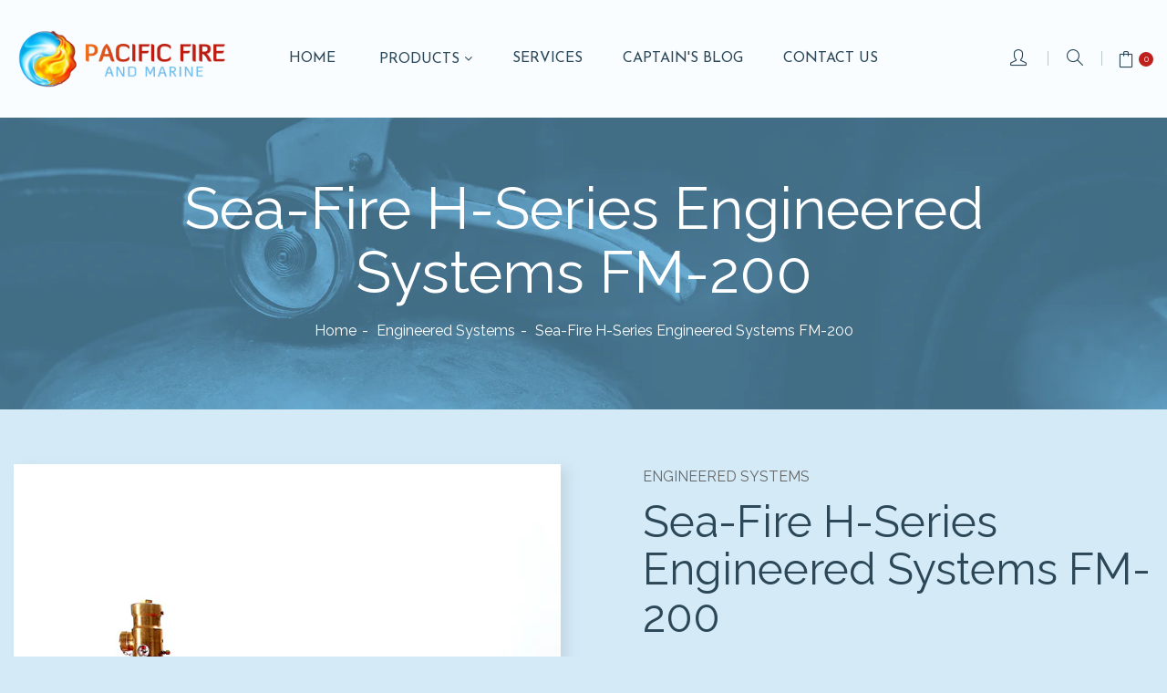

--- FILE ---
content_type: text/html; charset=utf-8
request_url: https://pacificfireandmarine.com/products/sea-fire-h-series-engineered-systems
body_size: 19888
content:
<!doctype html>
<!--[if IE 9]> <html class="ie9 no-js" lang="en"> <![endif]-->
<!--[if (gt IE 9)|!(IE)]><!--> <html class="no-js" lang="en"> <!--<![endif]-->
<head>
    <meta charset="utf-8">
    <meta http-equiv="X-UA-Compatible" content="IE=edge,chrome=1">
    <meta name="viewport" content="width=device-width,initial-scale=1">
    <meta name="theme-color" content="#bd201d">
    <link rel="canonical" href="https://pacificfireandmarine.com/products/sea-fire-h-series-engineered-systems">
    
        <link rel="shortcut icon" href="//pacificfireandmarine.com/cdn/shop/files/pacfirefaveicon_32x32.png?v=1613697784" type="image/png">
    
    
    <title>
        Sea-Fire H-Series Engineered Systems FM-200
        
        
        &ndash; Pacific Fire and Marine
    </title>
    
        <meta name="description" content="  H-Series feature environmentally responsible FM-200 fire suppressant. Systems are designed and approved to protect enclosed spaces from 1500 c.f. up to 17,500 c.f. Spaces over 1500 cu ft require a specifically designed system for your space. Pacific Fire and Marine will come out to your vessel and personally design t">
    
    <!-- /snippets/social-meta-tags.liquid -->
<meta property="og:site_name" content="Pacific Fire and Marine">
<meta property="og:url" content="https://pacificfireandmarine.com/products/sea-fire-h-series-engineered-systems">
<meta property="og:title" content="Sea-Fire H-Series Engineered Systems FM-200">
<meta property="og:type" content="product">
<meta property="og:description" content="  H-Series feature environmentally responsible FM-200 fire suppressant. Systems are designed and approved to protect enclosed spaces from 1500 c.f. up to 17,500 c.f. Spaces over 1500 cu ft require a specifically designed system for your space. Pacific Fire and Marine will come out to your vessel and personally design t"><meta property="og:price:amount" content="0.00">
  	<meta property="og:price:currency" content="USD"><meta property="og:image" content="http://pacificfireandmarine.com/cdn/shop/products/Hseries_1024x1024.jpg?v=1527758817"><meta property="og:image" content="http://pacificfireandmarine.com/cdn/shop/products/hseries2_1024x1024.jpg?v=1527758818">
<meta property="og:image:secure_url" content="https://pacificfireandmarine.com/cdn/shop/products/Hseries_1024x1024.jpg?v=1527758817"><meta property="og:image:secure_url" content="https://pacificfireandmarine.com/cdn/shop/products/hseries2_1024x1024.jpg?v=1527758818">
<meta name="twitter:site" content="@">
<meta name="twitter:card" content="summary_large_image">
<meta name="twitter:title" content="Sea-Fire H-Series Engineered Systems FM-200">
<meta name="twitter:description" content="  H-Series feature environmentally responsible FM-200 fire suppressant. Systems are designed and approved to protect enclosed spaces from 1500 c.f. up to 17,500 c.f. Spaces over 1500 cu ft require a specifically designed system for your space. Pacific Fire and Marine will come out to your vessel and personally design t">

    <link href="//pacificfireandmarine.com/cdn/shop/t/6/assets/vela-fonts.scss.css?v=159965929027932707861674774373" rel="stylesheet" type="text/css" media="all" />
<link href="//pacificfireandmarine.com/cdn/shop/t/6/assets/plugin.css?v=71606566706352517981525331980" rel="stylesheet" type="text/css" media="all" />
<link href="//pacificfireandmarine.com/cdn/shop/t/6/assets/vela-site.scss.css?v=170794905799815599981674774373" rel="stylesheet" type="text/css" media="all" />

    <script src="//pacificfireandmarine.com/cdn/shop/t/6/assets/jquery.2.2.3.js?v=171730250359325013191525331979" type="text/javascript"></script>
<script>
    window.money = "${{amount}}";
    window.money_format = "${{amount}} USD";
    window.currency = 'USD';
    window.shop_money_format = "${{amount}}";
    window.shop_money_with_currency_format = "${{amount}} USD";
    window.loading_url = "//pacificfireandmarine.com/cdn/shop/t/6/assets/loading.gif?v=9076874988191347041525331979";
    window.file_url = "//pacificfireandmarine.com/cdn/shop/files/?v=9";
    window.asset_url = "//pacificfireandmarine.com/cdn/shop/t/6/assets/?v=9";
    window.ajaxcart_type = "drawer";
    window.cart_empty = "Your cart is currently empty.";
    window.swatch_enable = false;
    window.swatch_show_unvailable = true;
    window.sidebar_multichoise = false;
    window.float_header = true;
    window.review = true;
    window.currencies = false;
    window.countdown_format = "%D days %H:%M:%S";
</script>
    <script>window.performance && window.performance.mark && window.performance.mark('shopify.content_for_header.start');</script><meta id="shopify-digital-wallet" name="shopify-digital-wallet" content="/2757230650/digital_wallets/dialog">
<link rel="alternate" type="application/json+oembed" href="https://pacificfireandmarine.com/products/sea-fire-h-series-engineered-systems.oembed">
<script async="async" src="/checkouts/internal/preloads.js?locale=en-US"></script>
<script id="shopify-features" type="application/json">{"accessToken":"4eb14ab4746e2f774da2fae131cafc69","betas":["rich-media-storefront-analytics"],"domain":"pacificfireandmarine.com","predictiveSearch":true,"shopId":2757230650,"locale":"en"}</script>
<script>var Shopify = Shopify || {};
Shopify.shop = "pacfire.myshopify.com";
Shopify.locale = "en";
Shopify.currency = {"active":"USD","rate":"1.0"};
Shopify.country = "US";
Shopify.theme = {"name":"Pacific Fire and Marine Theme","id":15992094778,"schema_name":"Vela Framework","schema_version":"v2.0.0","theme_store_id":null,"role":"main"};
Shopify.theme.handle = "null";
Shopify.theme.style = {"id":null,"handle":null};
Shopify.cdnHost = "pacificfireandmarine.com/cdn";
Shopify.routes = Shopify.routes || {};
Shopify.routes.root = "/";</script>
<script type="module">!function(o){(o.Shopify=o.Shopify||{}).modules=!0}(window);</script>
<script>!function(o){function n(){var o=[];function n(){o.push(Array.prototype.slice.apply(arguments))}return n.q=o,n}var t=o.Shopify=o.Shopify||{};t.loadFeatures=n(),t.autoloadFeatures=n()}(window);</script>
<script id="shop-js-analytics" type="application/json">{"pageType":"product"}</script>
<script defer="defer" async type="module" src="//pacificfireandmarine.com/cdn/shopifycloud/shop-js/modules/v2/client.init-shop-cart-sync_WVOgQShq.en.esm.js"></script>
<script defer="defer" async type="module" src="//pacificfireandmarine.com/cdn/shopifycloud/shop-js/modules/v2/chunk.common_C_13GLB1.esm.js"></script>
<script defer="defer" async type="module" src="//pacificfireandmarine.com/cdn/shopifycloud/shop-js/modules/v2/chunk.modal_CLfMGd0m.esm.js"></script>
<script type="module">
  await import("//pacificfireandmarine.com/cdn/shopifycloud/shop-js/modules/v2/client.init-shop-cart-sync_WVOgQShq.en.esm.js");
await import("//pacificfireandmarine.com/cdn/shopifycloud/shop-js/modules/v2/chunk.common_C_13GLB1.esm.js");
await import("//pacificfireandmarine.com/cdn/shopifycloud/shop-js/modules/v2/chunk.modal_CLfMGd0m.esm.js");

  window.Shopify.SignInWithShop?.initShopCartSync?.({"fedCMEnabled":true,"windoidEnabled":true});

</script>
<script>(function() {
  var isLoaded = false;
  function asyncLoad() {
    if (isLoaded) return;
    isLoaded = true;
    var urls = ["https:\/\/files-shopify.mageworx.com\/productfees\/source.js?shop=pacfire.myshopify.com"];
    for (var i = 0; i < urls.length; i++) {
      var s = document.createElement('script');
      s.type = 'text/javascript';
      s.async = true;
      s.src = urls[i];
      var x = document.getElementsByTagName('script')[0];
      x.parentNode.insertBefore(s, x);
    }
  };
  if(window.attachEvent) {
    window.attachEvent('onload', asyncLoad);
  } else {
    window.addEventListener('load', asyncLoad, false);
  }
})();</script>
<script id="__st">var __st={"a":2757230650,"offset":-28800,"reqid":"ba66f455-a560-48b8-9755-eb7289dc2b6e-1769668267","pageurl":"pacificfireandmarine.com\/products\/sea-fire-h-series-engineered-systems","u":"cefb73150adb","p":"product","rtyp":"product","rid":1362050973754};</script>
<script>window.ShopifyPaypalV4VisibilityTracking = true;</script>
<script id="captcha-bootstrap">!function(){'use strict';const t='contact',e='account',n='new_comment',o=[[t,t],['blogs',n],['comments',n],[t,'customer']],c=[[e,'customer_login'],[e,'guest_login'],[e,'recover_customer_password'],[e,'create_customer']],r=t=>t.map((([t,e])=>`form[action*='/${t}']:not([data-nocaptcha='true']) input[name='form_type'][value='${e}']`)).join(','),a=t=>()=>t?[...document.querySelectorAll(t)].map((t=>t.form)):[];function s(){const t=[...o],e=r(t);return a(e)}const i='password',u='form_key',d=['recaptcha-v3-token','g-recaptcha-response','h-captcha-response',i],f=()=>{try{return window.sessionStorage}catch{return}},m='__shopify_v',_=t=>t.elements[u];function p(t,e,n=!1){try{const o=window.sessionStorage,c=JSON.parse(o.getItem(e)),{data:r}=function(t){const{data:e,action:n}=t;return t[m]||n?{data:e,action:n}:{data:t,action:n}}(c);for(const[e,n]of Object.entries(r))t.elements[e]&&(t.elements[e].value=n);n&&o.removeItem(e)}catch(o){console.error('form repopulation failed',{error:o})}}const l='form_type',E='cptcha';function T(t){t.dataset[E]=!0}const w=window,h=w.document,L='Shopify',v='ce_forms',y='captcha';let A=!1;((t,e)=>{const n=(g='f06e6c50-85a8-45c8-87d0-21a2b65856fe',I='https://cdn.shopify.com/shopifycloud/storefront-forms-hcaptcha/ce_storefront_forms_captcha_hcaptcha.v1.5.2.iife.js',D={infoText:'Protected by hCaptcha',privacyText:'Privacy',termsText:'Terms'},(t,e,n)=>{const o=w[L][v],c=o.bindForm;if(c)return c(t,g,e,D).then(n);var r;o.q.push([[t,g,e,D],n]),r=I,A||(h.body.append(Object.assign(h.createElement('script'),{id:'captcha-provider',async:!0,src:r})),A=!0)});var g,I,D;w[L]=w[L]||{},w[L][v]=w[L][v]||{},w[L][v].q=[],w[L][y]=w[L][y]||{},w[L][y].protect=function(t,e){n(t,void 0,e),T(t)},Object.freeze(w[L][y]),function(t,e,n,w,h,L){const[v,y,A,g]=function(t,e,n){const i=e?o:[],u=t?c:[],d=[...i,...u],f=r(d),m=r(i),_=r(d.filter((([t,e])=>n.includes(e))));return[a(f),a(m),a(_),s()]}(w,h,L),I=t=>{const e=t.target;return e instanceof HTMLFormElement?e:e&&e.form},D=t=>v().includes(t);t.addEventListener('submit',(t=>{const e=I(t);if(!e)return;const n=D(e)&&!e.dataset.hcaptchaBound&&!e.dataset.recaptchaBound,o=_(e),c=g().includes(e)&&(!o||!o.value);(n||c)&&t.preventDefault(),c&&!n&&(function(t){try{if(!f())return;!function(t){const e=f();if(!e)return;const n=_(t);if(!n)return;const o=n.value;o&&e.removeItem(o)}(t);const e=Array.from(Array(32),(()=>Math.random().toString(36)[2])).join('');!function(t,e){_(t)||t.append(Object.assign(document.createElement('input'),{type:'hidden',name:u})),t.elements[u].value=e}(t,e),function(t,e){const n=f();if(!n)return;const o=[...t.querySelectorAll(`input[type='${i}']`)].map((({name:t})=>t)),c=[...d,...o],r={};for(const[a,s]of new FormData(t).entries())c.includes(a)||(r[a]=s);n.setItem(e,JSON.stringify({[m]:1,action:t.action,data:r}))}(t,e)}catch(e){console.error('failed to persist form',e)}}(e),e.submit())}));const S=(t,e)=>{t&&!t.dataset[E]&&(n(t,e.some((e=>e===t))),T(t))};for(const o of['focusin','change'])t.addEventListener(o,(t=>{const e=I(t);D(e)&&S(e,y())}));const B=e.get('form_key'),M=e.get(l),P=B&&M;t.addEventListener('DOMContentLoaded',(()=>{const t=y();if(P)for(const e of t)e.elements[l].value===M&&p(e,B);[...new Set([...A(),...v().filter((t=>'true'===t.dataset.shopifyCaptcha))])].forEach((e=>S(e,t)))}))}(h,new URLSearchParams(w.location.search),n,t,e,['guest_login'])})(!0,!0)}();</script>
<script integrity="sha256-4kQ18oKyAcykRKYeNunJcIwy7WH5gtpwJnB7kiuLZ1E=" data-source-attribution="shopify.loadfeatures" defer="defer" src="//pacificfireandmarine.com/cdn/shopifycloud/storefront/assets/storefront/load_feature-a0a9edcb.js" crossorigin="anonymous"></script>
<script data-source-attribution="shopify.dynamic_checkout.dynamic.init">var Shopify=Shopify||{};Shopify.PaymentButton=Shopify.PaymentButton||{isStorefrontPortableWallets:!0,init:function(){window.Shopify.PaymentButton.init=function(){};var t=document.createElement("script");t.src="https://pacificfireandmarine.com/cdn/shopifycloud/portable-wallets/latest/portable-wallets.en.js",t.type="module",document.head.appendChild(t)}};
</script>
<script data-source-attribution="shopify.dynamic_checkout.buyer_consent">
  function portableWalletsHideBuyerConsent(e){var t=document.getElementById("shopify-buyer-consent"),n=document.getElementById("shopify-subscription-policy-button");t&&n&&(t.classList.add("hidden"),t.setAttribute("aria-hidden","true"),n.removeEventListener("click",e))}function portableWalletsShowBuyerConsent(e){var t=document.getElementById("shopify-buyer-consent"),n=document.getElementById("shopify-subscription-policy-button");t&&n&&(t.classList.remove("hidden"),t.removeAttribute("aria-hidden"),n.addEventListener("click",e))}window.Shopify?.PaymentButton&&(window.Shopify.PaymentButton.hideBuyerConsent=portableWalletsHideBuyerConsent,window.Shopify.PaymentButton.showBuyerConsent=portableWalletsShowBuyerConsent);
</script>
<script data-source-attribution="shopify.dynamic_checkout.cart.bootstrap">document.addEventListener("DOMContentLoaded",(function(){function t(){return document.querySelector("shopify-accelerated-checkout-cart, shopify-accelerated-checkout")}if(t())Shopify.PaymentButton.init();else{new MutationObserver((function(e,n){t()&&(Shopify.PaymentButton.init(),n.disconnect())})).observe(document.body,{childList:!0,subtree:!0})}}));
</script>
<link id="shopify-accelerated-checkout-styles" rel="stylesheet" media="screen" href="https://pacificfireandmarine.com/cdn/shopifycloud/portable-wallets/latest/accelerated-checkout-backwards-compat.css" crossorigin="anonymous">
<style id="shopify-accelerated-checkout-cart">
        #shopify-buyer-consent {
  margin-top: 1em;
  display: inline-block;
  width: 100%;
}

#shopify-buyer-consent.hidden {
  display: none;
}

#shopify-subscription-policy-button {
  background: none;
  border: none;
  padding: 0;
  text-decoration: underline;
  font-size: inherit;
  cursor: pointer;
}

#shopify-subscription-policy-button::before {
  box-shadow: none;
}

      </style>

<script>window.performance && window.performance.mark && window.performance.mark('shopify.content_for_header.end');</script>
<link href="https://monorail-edge.shopifysvc.com" rel="dns-prefetch">
<script>(function(){if ("sendBeacon" in navigator && "performance" in window) {try {var session_token_from_headers = performance.getEntriesByType('navigation')[0].serverTiming.find(x => x.name == '_s').description;} catch {var session_token_from_headers = undefined;}var session_cookie_matches = document.cookie.match(/_shopify_s=([^;]*)/);var session_token_from_cookie = session_cookie_matches && session_cookie_matches.length === 2 ? session_cookie_matches[1] : "";var session_token = session_token_from_headers || session_token_from_cookie || "";function handle_abandonment_event(e) {var entries = performance.getEntries().filter(function(entry) {return /monorail-edge.shopifysvc.com/.test(entry.name);});if (!window.abandonment_tracked && entries.length === 0) {window.abandonment_tracked = true;var currentMs = Date.now();var navigation_start = performance.timing.navigationStart;var payload = {shop_id: 2757230650,url: window.location.href,navigation_start,duration: currentMs - navigation_start,session_token,page_type: "product"};window.navigator.sendBeacon("https://monorail-edge.shopifysvc.com/v1/produce", JSON.stringify({schema_id: "online_store_buyer_site_abandonment/1.1",payload: payload,metadata: {event_created_at_ms: currentMs,event_sent_at_ms: currentMs}}));}}window.addEventListener('pagehide', handle_abandonment_event);}}());</script>
<script id="web-pixels-manager-setup">(function e(e,d,r,n,o){if(void 0===o&&(o={}),!Boolean(null===(a=null===(i=window.Shopify)||void 0===i?void 0:i.analytics)||void 0===a?void 0:a.replayQueue)){var i,a;window.Shopify=window.Shopify||{};var t=window.Shopify;t.analytics=t.analytics||{};var s=t.analytics;s.replayQueue=[],s.publish=function(e,d,r){return s.replayQueue.push([e,d,r]),!0};try{self.performance.mark("wpm:start")}catch(e){}var l=function(){var e={modern:/Edge?\/(1{2}[4-9]|1[2-9]\d|[2-9]\d{2}|\d{4,})\.\d+(\.\d+|)|Firefox\/(1{2}[4-9]|1[2-9]\d|[2-9]\d{2}|\d{4,})\.\d+(\.\d+|)|Chrom(ium|e)\/(9{2}|\d{3,})\.\d+(\.\d+|)|(Maci|X1{2}).+ Version\/(15\.\d+|(1[6-9]|[2-9]\d|\d{3,})\.\d+)([,.]\d+|)( \(\w+\)|)( Mobile\/\w+|) Safari\/|Chrome.+OPR\/(9{2}|\d{3,})\.\d+\.\d+|(CPU[ +]OS|iPhone[ +]OS|CPU[ +]iPhone|CPU IPhone OS|CPU iPad OS)[ +]+(15[._]\d+|(1[6-9]|[2-9]\d|\d{3,})[._]\d+)([._]\d+|)|Android:?[ /-](13[3-9]|1[4-9]\d|[2-9]\d{2}|\d{4,})(\.\d+|)(\.\d+|)|Android.+Firefox\/(13[5-9]|1[4-9]\d|[2-9]\d{2}|\d{4,})\.\d+(\.\d+|)|Android.+Chrom(ium|e)\/(13[3-9]|1[4-9]\d|[2-9]\d{2}|\d{4,})\.\d+(\.\d+|)|SamsungBrowser\/([2-9]\d|\d{3,})\.\d+/,legacy:/Edge?\/(1[6-9]|[2-9]\d|\d{3,})\.\d+(\.\d+|)|Firefox\/(5[4-9]|[6-9]\d|\d{3,})\.\d+(\.\d+|)|Chrom(ium|e)\/(5[1-9]|[6-9]\d|\d{3,})\.\d+(\.\d+|)([\d.]+$|.*Safari\/(?![\d.]+ Edge\/[\d.]+$))|(Maci|X1{2}).+ Version\/(10\.\d+|(1[1-9]|[2-9]\d|\d{3,})\.\d+)([,.]\d+|)( \(\w+\)|)( Mobile\/\w+|) Safari\/|Chrome.+OPR\/(3[89]|[4-9]\d|\d{3,})\.\d+\.\d+|(CPU[ +]OS|iPhone[ +]OS|CPU[ +]iPhone|CPU IPhone OS|CPU iPad OS)[ +]+(10[._]\d+|(1[1-9]|[2-9]\d|\d{3,})[._]\d+)([._]\d+|)|Android:?[ /-](13[3-9]|1[4-9]\d|[2-9]\d{2}|\d{4,})(\.\d+|)(\.\d+|)|Mobile Safari.+OPR\/([89]\d|\d{3,})\.\d+\.\d+|Android.+Firefox\/(13[5-9]|1[4-9]\d|[2-9]\d{2}|\d{4,})\.\d+(\.\d+|)|Android.+Chrom(ium|e)\/(13[3-9]|1[4-9]\d|[2-9]\d{2}|\d{4,})\.\d+(\.\d+|)|Android.+(UC? ?Browser|UCWEB|U3)[ /]?(15\.([5-9]|\d{2,})|(1[6-9]|[2-9]\d|\d{3,})\.\d+)\.\d+|SamsungBrowser\/(5\.\d+|([6-9]|\d{2,})\.\d+)|Android.+MQ{2}Browser\/(14(\.(9|\d{2,})|)|(1[5-9]|[2-9]\d|\d{3,})(\.\d+|))(\.\d+|)|K[Aa][Ii]OS\/(3\.\d+|([4-9]|\d{2,})\.\d+)(\.\d+|)/},d=e.modern,r=e.legacy,n=navigator.userAgent;return n.match(d)?"modern":n.match(r)?"legacy":"unknown"}(),u="modern"===l?"modern":"legacy",c=(null!=n?n:{modern:"",legacy:""})[u],f=function(e){return[e.baseUrl,"/wpm","/b",e.hashVersion,"modern"===e.buildTarget?"m":"l",".js"].join("")}({baseUrl:d,hashVersion:r,buildTarget:u}),m=function(e){var d=e.version,r=e.bundleTarget,n=e.surface,o=e.pageUrl,i=e.monorailEndpoint;return{emit:function(e){var a=e.status,t=e.errorMsg,s=(new Date).getTime(),l=JSON.stringify({metadata:{event_sent_at_ms:s},events:[{schema_id:"web_pixels_manager_load/3.1",payload:{version:d,bundle_target:r,page_url:o,status:a,surface:n,error_msg:t},metadata:{event_created_at_ms:s}}]});if(!i)return console&&console.warn&&console.warn("[Web Pixels Manager] No Monorail endpoint provided, skipping logging."),!1;try{return self.navigator.sendBeacon.bind(self.navigator)(i,l)}catch(e){}var u=new XMLHttpRequest;try{return u.open("POST",i,!0),u.setRequestHeader("Content-Type","text/plain"),u.send(l),!0}catch(e){return console&&console.warn&&console.warn("[Web Pixels Manager] Got an unhandled error while logging to Monorail."),!1}}}}({version:r,bundleTarget:l,surface:e.surface,pageUrl:self.location.href,monorailEndpoint:e.monorailEndpoint});try{o.browserTarget=l,function(e){var d=e.src,r=e.async,n=void 0===r||r,o=e.onload,i=e.onerror,a=e.sri,t=e.scriptDataAttributes,s=void 0===t?{}:t,l=document.createElement("script"),u=document.querySelector("head"),c=document.querySelector("body");if(l.async=n,l.src=d,a&&(l.integrity=a,l.crossOrigin="anonymous"),s)for(var f in s)if(Object.prototype.hasOwnProperty.call(s,f))try{l.dataset[f]=s[f]}catch(e){}if(o&&l.addEventListener("load",o),i&&l.addEventListener("error",i),u)u.appendChild(l);else{if(!c)throw new Error("Did not find a head or body element to append the script");c.appendChild(l)}}({src:f,async:!0,onload:function(){if(!function(){var e,d;return Boolean(null===(d=null===(e=window.Shopify)||void 0===e?void 0:e.analytics)||void 0===d?void 0:d.initialized)}()){var d=window.webPixelsManager.init(e)||void 0;if(d){var r=window.Shopify.analytics;r.replayQueue.forEach((function(e){var r=e[0],n=e[1],o=e[2];d.publishCustomEvent(r,n,o)})),r.replayQueue=[],r.publish=d.publishCustomEvent,r.visitor=d.visitor,r.initialized=!0}}},onerror:function(){return m.emit({status:"failed",errorMsg:"".concat(f," has failed to load")})},sri:function(e){var d=/^sha384-[A-Za-z0-9+/=]+$/;return"string"==typeof e&&d.test(e)}(c)?c:"",scriptDataAttributes:o}),m.emit({status:"loading"})}catch(e){m.emit({status:"failed",errorMsg:(null==e?void 0:e.message)||"Unknown error"})}}})({shopId: 2757230650,storefrontBaseUrl: "https://pacificfireandmarine.com",extensionsBaseUrl: "https://extensions.shopifycdn.com/cdn/shopifycloud/web-pixels-manager",monorailEndpoint: "https://monorail-edge.shopifysvc.com/unstable/produce_batch",surface: "storefront-renderer",enabledBetaFlags: ["2dca8a86"],webPixelsConfigList: [{"id":"53051450","eventPayloadVersion":"v1","runtimeContext":"LAX","scriptVersion":"1","type":"CUSTOM","privacyPurposes":["ANALYTICS"],"name":"Google Analytics tag (migrated)"},{"id":"shopify-app-pixel","configuration":"{}","eventPayloadVersion":"v1","runtimeContext":"STRICT","scriptVersion":"0450","apiClientId":"shopify-pixel","type":"APP","privacyPurposes":["ANALYTICS","MARKETING"]},{"id":"shopify-custom-pixel","eventPayloadVersion":"v1","runtimeContext":"LAX","scriptVersion":"0450","apiClientId":"shopify-pixel","type":"CUSTOM","privacyPurposes":["ANALYTICS","MARKETING"]}],isMerchantRequest: false,initData: {"shop":{"name":"Pacific Fire and Marine","paymentSettings":{"currencyCode":"USD"},"myshopifyDomain":"pacfire.myshopify.com","countryCode":"US","storefrontUrl":"https:\/\/pacificfireandmarine.com"},"customer":null,"cart":null,"checkout":null,"productVariants":[{"price":{"amount":0.0,"currencyCode":"USD"},"product":{"title":"Sea-Fire H-Series Engineered Systems FM-200","vendor":"Sea-Fire","id":"1362050973754","untranslatedTitle":"Sea-Fire H-Series Engineered Systems FM-200","url":"\/products\/sea-fire-h-series-engineered-systems","type":"Engineered Systems"},"id":"12767255003194","image":{"src":"\/\/pacificfireandmarine.com\/cdn\/shop\/products\/Hseries.jpg?v=1527758817"},"sku":"","title":"Default Title","untranslatedTitle":"Default Title"}],"purchasingCompany":null},},"https://pacificfireandmarine.com/cdn","1d2a099fw23dfb22ep557258f5m7a2edbae",{"modern":"","legacy":""},{"shopId":"2757230650","storefrontBaseUrl":"https:\/\/pacificfireandmarine.com","extensionBaseUrl":"https:\/\/extensions.shopifycdn.com\/cdn\/shopifycloud\/web-pixels-manager","surface":"storefront-renderer","enabledBetaFlags":"[\"2dca8a86\"]","isMerchantRequest":"false","hashVersion":"1d2a099fw23dfb22ep557258f5m7a2edbae","publish":"custom","events":"[[\"page_viewed\",{}],[\"product_viewed\",{\"productVariant\":{\"price\":{\"amount\":0.0,\"currencyCode\":\"USD\"},\"product\":{\"title\":\"Sea-Fire H-Series Engineered Systems FM-200\",\"vendor\":\"Sea-Fire\",\"id\":\"1362050973754\",\"untranslatedTitle\":\"Sea-Fire H-Series Engineered Systems FM-200\",\"url\":\"\/products\/sea-fire-h-series-engineered-systems\",\"type\":\"Engineered Systems\"},\"id\":\"12767255003194\",\"image\":{\"src\":\"\/\/pacificfireandmarine.com\/cdn\/shop\/products\/Hseries.jpg?v=1527758817\"},\"sku\":\"\",\"title\":\"Default Title\",\"untranslatedTitle\":\"Default Title\"}}]]"});</script><script>
  window.ShopifyAnalytics = window.ShopifyAnalytics || {};
  window.ShopifyAnalytics.meta = window.ShopifyAnalytics.meta || {};
  window.ShopifyAnalytics.meta.currency = 'USD';
  var meta = {"product":{"id":1362050973754,"gid":"gid:\/\/shopify\/Product\/1362050973754","vendor":"Sea-Fire","type":"Engineered Systems","handle":"sea-fire-h-series-engineered-systems","variants":[{"id":12767255003194,"price":0,"name":"Sea-Fire H-Series Engineered Systems FM-200","public_title":null,"sku":""}],"remote":false},"page":{"pageType":"product","resourceType":"product","resourceId":1362050973754,"requestId":"ba66f455-a560-48b8-9755-eb7289dc2b6e-1769668267"}};
  for (var attr in meta) {
    window.ShopifyAnalytics.meta[attr] = meta[attr];
  }
</script>
<script class="analytics">
  (function () {
    var customDocumentWrite = function(content) {
      var jquery = null;

      if (window.jQuery) {
        jquery = window.jQuery;
      } else if (window.Checkout && window.Checkout.$) {
        jquery = window.Checkout.$;
      }

      if (jquery) {
        jquery('body').append(content);
      }
    };

    var hasLoggedConversion = function(token) {
      if (token) {
        return document.cookie.indexOf('loggedConversion=' + token) !== -1;
      }
      return false;
    }

    var setCookieIfConversion = function(token) {
      if (token) {
        var twoMonthsFromNow = new Date(Date.now());
        twoMonthsFromNow.setMonth(twoMonthsFromNow.getMonth() + 2);

        document.cookie = 'loggedConversion=' + token + '; expires=' + twoMonthsFromNow;
      }
    }

    var trekkie = window.ShopifyAnalytics.lib = window.trekkie = window.trekkie || [];
    if (trekkie.integrations) {
      return;
    }
    trekkie.methods = [
      'identify',
      'page',
      'ready',
      'track',
      'trackForm',
      'trackLink'
    ];
    trekkie.factory = function(method) {
      return function() {
        var args = Array.prototype.slice.call(arguments);
        args.unshift(method);
        trekkie.push(args);
        return trekkie;
      };
    };
    for (var i = 0; i < trekkie.methods.length; i++) {
      var key = trekkie.methods[i];
      trekkie[key] = trekkie.factory(key);
    }
    trekkie.load = function(config) {
      trekkie.config = config || {};
      trekkie.config.initialDocumentCookie = document.cookie;
      var first = document.getElementsByTagName('script')[0];
      var script = document.createElement('script');
      script.type = 'text/javascript';
      script.onerror = function(e) {
        var scriptFallback = document.createElement('script');
        scriptFallback.type = 'text/javascript';
        scriptFallback.onerror = function(error) {
                var Monorail = {
      produce: function produce(monorailDomain, schemaId, payload) {
        var currentMs = new Date().getTime();
        var event = {
          schema_id: schemaId,
          payload: payload,
          metadata: {
            event_created_at_ms: currentMs,
            event_sent_at_ms: currentMs
          }
        };
        return Monorail.sendRequest("https://" + monorailDomain + "/v1/produce", JSON.stringify(event));
      },
      sendRequest: function sendRequest(endpointUrl, payload) {
        // Try the sendBeacon API
        if (window && window.navigator && typeof window.navigator.sendBeacon === 'function' && typeof window.Blob === 'function' && !Monorail.isIos12()) {
          var blobData = new window.Blob([payload], {
            type: 'text/plain'
          });

          if (window.navigator.sendBeacon(endpointUrl, blobData)) {
            return true;
          } // sendBeacon was not successful

        } // XHR beacon

        var xhr = new XMLHttpRequest();

        try {
          xhr.open('POST', endpointUrl);
          xhr.setRequestHeader('Content-Type', 'text/plain');
          xhr.send(payload);
        } catch (e) {
          console.log(e);
        }

        return false;
      },
      isIos12: function isIos12() {
        return window.navigator.userAgent.lastIndexOf('iPhone; CPU iPhone OS 12_') !== -1 || window.navigator.userAgent.lastIndexOf('iPad; CPU OS 12_') !== -1;
      }
    };
    Monorail.produce('monorail-edge.shopifysvc.com',
      'trekkie_storefront_load_errors/1.1',
      {shop_id: 2757230650,
      theme_id: 15992094778,
      app_name: "storefront",
      context_url: window.location.href,
      source_url: "//pacificfireandmarine.com/cdn/s/trekkie.storefront.a804e9514e4efded663580eddd6991fcc12b5451.min.js"});

        };
        scriptFallback.async = true;
        scriptFallback.src = '//pacificfireandmarine.com/cdn/s/trekkie.storefront.a804e9514e4efded663580eddd6991fcc12b5451.min.js';
        first.parentNode.insertBefore(scriptFallback, first);
      };
      script.async = true;
      script.src = '//pacificfireandmarine.com/cdn/s/trekkie.storefront.a804e9514e4efded663580eddd6991fcc12b5451.min.js';
      first.parentNode.insertBefore(script, first);
    };
    trekkie.load(
      {"Trekkie":{"appName":"storefront","development":false,"defaultAttributes":{"shopId":2757230650,"isMerchantRequest":null,"themeId":15992094778,"themeCityHash":"14668239062914275476","contentLanguage":"en","currency":"USD","eventMetadataId":"8003a153-fa58-4998-8bd9-dacae2a266b0"},"isServerSideCookieWritingEnabled":true,"monorailRegion":"shop_domain","enabledBetaFlags":["65f19447","b5387b81"]},"Session Attribution":{},"S2S":{"facebookCapiEnabled":false,"source":"trekkie-storefront-renderer","apiClientId":580111}}
    );

    var loaded = false;
    trekkie.ready(function() {
      if (loaded) return;
      loaded = true;

      window.ShopifyAnalytics.lib = window.trekkie;

      var originalDocumentWrite = document.write;
      document.write = customDocumentWrite;
      try { window.ShopifyAnalytics.merchantGoogleAnalytics.call(this); } catch(error) {};
      document.write = originalDocumentWrite;

      window.ShopifyAnalytics.lib.page(null,{"pageType":"product","resourceType":"product","resourceId":1362050973754,"requestId":"ba66f455-a560-48b8-9755-eb7289dc2b6e-1769668267","shopifyEmitted":true});

      var match = window.location.pathname.match(/checkouts\/(.+)\/(thank_you|post_purchase)/)
      var token = match? match[1]: undefined;
      if (!hasLoggedConversion(token)) {
        setCookieIfConversion(token);
        window.ShopifyAnalytics.lib.track("Viewed Product",{"currency":"USD","variantId":12767255003194,"productId":1362050973754,"productGid":"gid:\/\/shopify\/Product\/1362050973754","name":"Sea-Fire H-Series Engineered Systems FM-200","price":"0.00","sku":"","brand":"Sea-Fire","variant":null,"category":"Engineered Systems","nonInteraction":true,"remote":false},undefined,undefined,{"shopifyEmitted":true});
      window.ShopifyAnalytics.lib.track("monorail:\/\/trekkie_storefront_viewed_product\/1.1",{"currency":"USD","variantId":12767255003194,"productId":1362050973754,"productGid":"gid:\/\/shopify\/Product\/1362050973754","name":"Sea-Fire H-Series Engineered Systems FM-200","price":"0.00","sku":"","brand":"Sea-Fire","variant":null,"category":"Engineered Systems","nonInteraction":true,"remote":false,"referer":"https:\/\/pacificfireandmarine.com\/products\/sea-fire-h-series-engineered-systems"});
      }
    });


        var eventsListenerScript = document.createElement('script');
        eventsListenerScript.async = true;
        eventsListenerScript.src = "//pacificfireandmarine.com/cdn/shopifycloud/storefront/assets/shop_events_listener-3da45d37.js";
        document.getElementsByTagName('head')[0].appendChild(eventsListenerScript);

})();</script>
  <script>
  if (!window.ga || (window.ga && typeof window.ga !== 'function')) {
    window.ga = function ga() {
      (window.ga.q = window.ga.q || []).push(arguments);
      if (window.Shopify && window.Shopify.analytics && typeof window.Shopify.analytics.publish === 'function') {
        window.Shopify.analytics.publish("ga_stub_called", {}, {sendTo: "google_osp_migration"});
      }
      console.error("Shopify's Google Analytics stub called with:", Array.from(arguments), "\nSee https://help.shopify.com/manual/promoting-marketing/pixels/pixel-migration#google for more information.");
    };
    if (window.Shopify && window.Shopify.analytics && typeof window.Shopify.analytics.publish === 'function') {
      window.Shopify.analytics.publish("ga_stub_initialized", {}, {sendTo: "google_osp_migration"});
    }
  }
</script>
<script
  defer
  src="https://pacificfireandmarine.com/cdn/shopifycloud/perf-kit/shopify-perf-kit-3.1.0.min.js"
  data-application="storefront-renderer"
  data-shop-id="2757230650"
  data-render-region="gcp-us-east1"
  data-page-type="product"
  data-theme-instance-id="15992094778"
  data-theme-name="Vela Framework"
  data-theme-version="v2.0.0"
  data-monorail-region="shop_domain"
  data-resource-timing-sampling-rate="10"
  data-shs="true"
  data-shs-beacon="true"
  data-shs-export-with-fetch="true"
  data-shs-logs-sample-rate="1"
  data-shs-beacon-endpoint="https://pacificfireandmarine.com/api/collect"
></script>
</head><body id="sea-fire-h-series-engineered-systems-fm-200" class="template-product  velaFloatHeader bodyPreLoading">
    <div id="cartDrawer" class="drawer drawerRight">
		<div class="drawerClose">
            <span class="jsDrawerClose"></span>
        </div>
	    <div class="drawerCartTitle">
	        <span>Shopping cart</span>
	    </div>
	    <div id="cartContainer"></div>
	</div>
    <div id="pageContainer" class="isMoved">
        <div id="shopify-section-vela-header" class="shopify-section"><header id="velaHeader" class="velaHeader">
    <section class="headerWrap">
        <div class="velaHeaderMain">
            <div class="container containerLarge">
                <div class="headerContent">
                    <div class="velaHeaderLeft"><div class="velaLogo" itemscope itemtype="http://schema.org/Organization"><a href="/" itemprop="url" class="velaLogoLink">
                              	<span class="text-hide">Pacific Fire and Marine</span><img src="//pacificfireandmarine.com/cdn/shop/files/logo.png?v=1613702124"
                                        srcset="//pacificfireandmarine.com/cdn/shop/files/logo.png?v=1613702124 1x, //pacificfireandmarine.com/cdn/shop/files/logo.png?v=1613702124 2x"
                                        alt="Pacific Fire and Marine"
                                        itemprop="logo"></a></div></div>
                    <div class="velaHeaderCenter">
                        <div class="headerMenu">
                            <section id="velaMegamenu" class="velaMegamenu">
        <nav class="menuContainer">
            <div class="menuBtnMobile hidden-lg hidden-md">
                <div id="btnMenuMobile" class="btnMenuMobile">
                    <span class="icon-menu"></span>
                </div>
            </div>
            <ul class="nav hidden-xs hidden-sm"><li class="">
                                <a href="/" title="">Home</a>
                            </li>
                            <li class="hasMenuDropdown">
                                <a href="/collections/all" title="">Products</a>
                                <ul class="menuDropdown"><li class="">
                                                <a href="/collections/pre-engineered" title="">Pre-Engineered</a>
                                            </li><li class="">
                                                <a href="/collections/fire-suppression-systems" title="">Engineered</a>
                                            </li><li class="">
                                                <a href="/collections/fire-extinguishers" title="">Fire Extinguishers</a>
                                            </li><li class="">
                                                <a href="/collections/engine-shut-down-systems" title="">Engine Shut Down Systems</a>
                                            </li><li class="">
                                                <a href="/collections/accessories" title="">Accessories</a>
                                            </li></ul>
                            </li><li class="">
                                <a href="/pages/our-services" title="">Services</a>
                            </li><li class="">
                                <a href="/blogs/captains-blog" title="">Captain's Blog</a>
                            </li><li class="">
                                <a href="/pages/contact-us" title="">Contact Us</a>
                            </li></ul>
        </nav>
    </section><div id="velaMenuMobile" class="menuMobileContainer hidden-md hidden-lg">
    <div class="menuMobileWrapper">
        <div class="memoHeader">
            <span>Menu Mobile</span>
            <div class="btnMenuClose">&nbsp;</div>
        </div>
        <ul class="nav memoNav"><li class="">
                        <a href="/" title="">Home</a>
                    </li><li class="hasMemoDropdown">
                        <a href="/collections/all" title="">Products</a>
                        <span class="memoBtnDropdown collapsed" data-toggle="collapse" data-target="#memoDropdown12"><i class="fa fa-angle-down"></i></span>
                        <ul id="memoDropdown12" class="memoDropdown collapse"><li class="">
                                        <a href="/collections/pre-engineered" title="">Pre-Engineered</a>
                                    </li><li class="">
                                        <a href="/collections/fire-suppression-systems" title="">Engineered</a>
                                    </li><li class="">
                                        <a href="/collections/fire-extinguishers" title="">Fire Extinguishers</a>
                                    </li><li class="">
                                        <a href="/collections/engine-shut-down-systems" title="">Engine Shut Down Systems</a>
                                    </li><li class="">
                                        <a href="/collections/accessories" title="">Accessories</a>
                                    </li></ul>
                    </li><li class="">
                        <a href="/pages/our-services" title="">Services</a>
                    </li><li class="">
                        <a href="/blogs/captains-blog" title="">Captain's Blog</a>
                    </li><li class="">
                        <a href="/pages/contact-us" title="">Contact Us</a>
                    </li></ul>
    </div>
</div>
<div class="menuMobileOverlay hidden-md hidden-lg"></div>
                        </div>
                    </div>
                    <div class="velaHeaderRight">
                        <div class="velaTopLinks"><div class="topLinksTitle" data-toggle="dropdown">
			<i class="icon-user"></i>
			<span>Top links</span>
		</div><div class="dropdown-menu">
		<ul class="list-inline list-unstyled">
			
				
				
				
				
				
				
					<li><a href="https://shopify.com/2757230650/account?locale=en&amp;region_country=US" id="customer_login_link">Login</a></li>
					<li><a href="https://shopify.com/2757230650/account?locale=en" id="customer_register_link">Register</a></li>
				
			
			
			
		</ul>
	</div>
</div>
                        <div class="velaSearchTop">
    <div class="velaSearchIcon">
        <i class="icon-magnifier"></i>
        <span class="searchTopText">Search</span> 
    </div>
    <span class="searchClose"></span>
    <div class="searchBoxTop">
        <div class="seachBoxContainer">
            <div class="container">
                <span class="searchOverLayer"></span>
                <form class="velaFormSearch formSearch" action="/search" method="get">
                    <input type="hidden" name="type" value="product">
                    <input class="velaFormSearchInput form-control" type="search" name="q" value="" placeholder="Search our store" autocomplete="off" />
                    <button class="btn velaFormSearchButton" type="submit">
                        <span class="btnSearchText">Search</span>
                        <i class="icon-magnifier"></i>
                    </button>
                </form>
            </div>
        </div>
    </div>
</div>
                        <div class="velaCartTop"><a href="/cart" class="jsDrawerOpenRight">
			<i class="icon-bag"></i>
			<span>Cart</span>
			<span id="CartCount">0</span>
			<span>item</span>
			<span id="CartCost">$0.00</span>
		</a></div>
                    </div>
                </div>
            </div>
        </div>
    </section>
</header>
</div>
        <main class="mainContent" role="main">
            
<div id="shopify-section-vela-breacrumb-image" class="shopify-section"><section class="velaBreadcrumbs hasBackgroundImage"><div class="velaBreadcrumbImage"><img class="img-responsive" alt="Pacific Fire and Marine" src="//pacificfireandmarine.com/cdn/shop/files/pageheaderbackgroung.png?v=1613697813" /></div><div class="container">
        <nav class="velaBreadcrumbWrap"><h2 class="breadcrumbHeading breadcrumbHeadingProduct">Sea-Fire H-Series Engineered Systems FM-200</h2><ol class="breadcrumb" itemscope itemtype="http://schema.org/BreadcrumbList">
                <li itemprop="itemListElement" itemscope itemtype="http://schema.org/ListItem">
                    <a href="/" title="Back to the frontpage" itemprop="item">
                        <span itemprop="name">Home</span>
                    </a>
                    <meta itemprop="position" content="1" />
                </li><li itemprop="itemListElement" itemscope itemtype="http://schema.org/ListItem">
                            <a href="/collections/fire-suppression-systems" title="Engineered Systems" itemprop="item">
                                <span itemprop="name">Engineered Systems</span>
                            </a>
                            <meta itemprop="position" content="2" />
                        </li><li class="active" itemprop="itemListElement" itemscope itemtype="http://schema.org/ListItem">
                        <span itemprop="item"><span itemprop="name">Sea-Fire H-Series Engineered Systems FM-200</span></span>
                                <meta itemprop="position" content="3" />
                            </li></ol>
        </nav>
    </div>
</section>
</div>
<section id="pageContent">
    <div class="container containerLarge">
        <div id="shopify-section-vela-template-product" class="shopify-section"><div class="productBox" itemscope itemtype="http://schema.org/Product">
    <meta itemprop="url" content="https://pacificfireandmarine.com/products/sea-fire-h-series-engineered-systems">
    <meta itemprop="image" content="//pacificfireandmarine.com/cdn/shop/products/Hseries_grande.jpg?v=1527758817">
    <div class="proBoxPrimary">
        <div class="row">
            <div class="proBoxImage col-xs-12 col-md-6">
                <div class="proFeaturedImage"><img id="ProductPhotoImg"
                        class="img-responsive"
                        alt="Sea-Fire H-Series Engineered Systems FM-200"
                        src="//pacificfireandmarine.com/cdn/shop/products/Hseries_600x.jpg?v=1527758817"
                        data-zoom-enable="true"
                        data-zoom-image="//pacificfireandmarine.com/cdn/shop/products/Hseries.jpg?v=1527758817"
                        data-zoom-scroll="false"
                        data-zoom-type="lens"
                        data-zoom-width="500"
                        data-zoom-height="600"
                        data-zoom-lens="220"
                        data-lens-shape="round"
                    />
                </div><div id="productThumbs" class="proThumbnails">
                        <div class="owl-thumblist">
                            <div class="owl-carousel"><div class="thumbItem">
                                        <a class="active" href="//pacificfireandmarine.com/cdn/shop/products/Hseries.jpg?v=1527758817" 
                                            data-imageid="3774273355834" 
                                            data-image="//pacificfireandmarine.com/cdn/shop/products/Hseries_600x.jpg?v=1527758817" 
                                            data-zoom-image="//pacificfireandmarine.com/cdn/shop/products/Hseries.jpg?v=1527758817">
                                            <img class="img-responsive" src="//pacificfireandmarine.com/cdn/shop/products/Hseries_200x.jpg?v=1527758817" alt="Sea-Fire H-Series Engineered Systems FM-200">
                                        </a>
                                    </div><div class="thumbItem">
                                        <a  href="//pacificfireandmarine.com/cdn/shop/products/hseries2.jpg?v=1527758818" 
                                            data-imageid="3774273454138" 
                                            data-image="//pacificfireandmarine.com/cdn/shop/products/hseries2_600x.jpg?v=1527758818" 
                                            data-zoom-image="//pacificfireandmarine.com/cdn/shop/products/hseries2.jpg?v=1527758818">
                                            <img class="img-responsive" src="//pacificfireandmarine.com/cdn/shop/products/hseries2_200x.jpg?v=1527758818" alt="Sea-Fire H-Series Engineered Systems FM-200">
                                        </a>
                                    </div></div>
                        </div>
                    </div></div>
            <div class="col-xs-12 col-md-6">
                <div class="proBoxInfo"><div class="productType"><label class="hidden">Product type: </label>Engineered Systems</div><h1 itemprop="name">Sea-Fire H-Series Engineered Systems FM-200</h1><div class="proReviews">
                            <span class="shopify-product-reviews-badge" data-id="1362050973754"></span>
                        </div><div itemprop="offers" itemscope itemtype="http://schema.org/Offer">
                        <meta itemprop="priceCurrency" content="USD">
                        <link itemprop="availability" href="http://schema.org/InStock"><p class="proAttr productAvailability instock"><label>Availability</label>In stock</p><p class="proAttr productVendor"><label>Vendor</label>Sea-Fire</p>
                            <p class="proAttr productSKU"><label>SKU</label></p>
                        
                        <div class="proPrice clearfix">
                            <span id="ProductPrice" class="priceProduct" itemprop="price">
                                $0.00
                            </span></div><div class="proDescription rte" itemprop="description">
                                    <p> </p>
<p><span>H-Series feature environmentally responsible FM-200 fire suppressant. Systems are designed and approved to protect enclosed spaces from 1500 c.f. up to 17,500 c.f.</span></p>
<p><span>Spaces over 1500 cu ft require a specifically designed system for your space. Pacific Fire and Marine will come out to your vessel and personally design the right system for your fire protection needs.  </span></p>
<p><span>We will handle everything from the initial consultation, design, installation, and commissioning of your new system.  If your vessel requires drawings for your system, we will provide to the appropriate authority having jurisdiction.  </span></p>
<p>
                                </div><form action="/cart/add" method="post" enctype="multipart/form-data" class="formAddToCart"><div class="proVariants clearfix">
                                <select name="id" id="productSelect">
                                    
<option  selected="selected"  data-sku="" value="12767255003194">Default Title - $0.00 USD</option>
                                </select></div>
                            
                            <div class="proQuantity">
                                <label for="Quantity" class="qtySelector">Quantity</label>
                                <input type="number" id="Quantity" name="quantity" value="1" min="1" class="qtySelector">
                            </div>
                            <div class="proButton">
                                <button type="submit" name="add" id="AddToCart" class="btn btnAddToCart">
                                    <span id="AddToCartText">Add to Cart</span>
                                </button>
                            </div>
                        </form><div class="proPageCategories"><div class="cateTitle">Categories:</div>
<a href="/collections/fire-suppression-systems" title="Engineered Systems">Engineered Systems</a>,
<a href="/collections/all" title="Products">Products</a>
                            </div><div class="proDetailTagMore"><div class="proPageTags">
                                        <div class="tagTitle">Tags:</div>
                                        
                                    </div></div>
	<div class="velaProductSharing"><h5 class="velaProductSharingTittle">SHARE</h5><ul class="socialSharing list-unstyled">
	        
	            <li>
	                <a class="btnSharing btnTwitter" href="javascript:void(0);" data-social="twitter">
	                    <i class="fa fa-twitter"></i> Tweet
	                </a>
	            </li>
	        
	        
	            <li>
	                <a class="btnSharing btnFacebook" href="javascript:void(0);" data-social="facebook">
	                    <i class="fa fa-facebook"></i> Facebook
	                </a>
	            </li>
	        
	        
	            <li>
	                <a class="btnSharing btnGooglePlus" href="javascript:void(0);" data-social="google-plus">
	                    <i class="fa fa-google-plus"></i> Google+
	                </a>
	            </li>
	        
	        
	            <li>
	                <a class="btnSharing btnLinkedin" href="javascript:void(0);" data-social="linkedin">
	                    <i class="fa fa-linkedin"></i> Linkedin
	                </a>
	            </li>
	        
	        
	    </ul>
	</div>
	<script type="text/javascript">
		$(document).ready(function(){
	        $('.btnSharing').on('click', function(){
	            type = $(this).attr('data-social');
	            if (type.length)
	            {
	                switch(type)
	                {
	                    case "twitter":
	                        window.open("https://twitter.com/intent/tweet?text=Sea-Fire%20H-Series%20Engineere... https://pacificfireandmarine.com/products/sea-fire-h-series-engineered-systems", "sharertwt", "toolbar=0,status=0,width=640,height=445");
	                        break;
	                    case "facebook":
	                        window.open("https://www.facebook.com/sharer/sharer.php?u=https://pacificfireandmarine.com/products/sea-fire-h-series-engineered-systems&p[images][0]=products/Hseries.jpg", "sharer", "toolbar=0,status=0,width=660,height=445");
	                        break;
	                    case "google-plus":
	                        window.open("https://plus.google.com/share?url=https://pacificfireandmarine.com/products/sea-fire-h-series-engineered-systems", "sharer", "toolbar=0,status=0,width=660,height=445");
	                        break;
						case "linkedin":
	                        window.open("http://www.linkedin.com/shareArticle?mini=true&amp;url=https://pacificfireandmarine.com/products/sea-fire-h-series-engineered-systems&amp;title=Sea-Fire%20H-Series%20Engineere...&amp;source=https://pacificfireandmarine.com/products/sea-fire-h-series-engineered-systems", "sharerpinterest", "toolbar=0,status=0,width=660,height=445");
	                        break;
	                    case "pinterest":
	                        window.open("http://pinterest.com/pin/create/button/?url=https://pacificfireandmarine.com/products/sea-fire-h-series-engineered-systems&amp;media=//pacificfireandmarine.com/cdn/shop/products/Hseries_large.jpg?v=1527758817", "sharerpinterest", "toolbar=0,status=0,width=660,height=445");
	                        break;
	                }
	            }
	        });
	    });
	</script>

                    </div>
                </div>
            </div>
        </div>
        <section class="proDetailInfo"><div class="panel-group" id="vealAccordion"><div class="panel velaPanel">
                            <div class="panel-heading" id="headingOne">
                                <h4 class="panel-title">
                                    <a data-toggle="collapse" data-parent="#vealAccordion" href="#proCollapseOne">Details</a>
                                </h4>
                            </div>
                            <div id="proCollapseOne" class="panel-collapse collapse">
                                <div class="panel-body">
                                    <div class="rte"></p>
<p><br>This service is only offered to California residents.</p>
<p><span>Out of state customers can still order the equipment through us and we can assist in getting in contact with an authorized installer in your area if available.</span></p>
<p><span>Systems are IMO/SOLAS tested &amp; approved – USCG, RINA, DNV, Lloyds/MCA, GL, Transport Canada, Australia &amp; New Zealand Maritime. Applications include workboats, transport vessels, large-scale pleasure yachts, and onshore/offshore marine applications. Each custom designed engineered fire suppression system according to the authority having jurisdiction (AHJ) and provide for Manual, Automatic &amp; Manual with time delays or electrical release options, For volumes over 17500 c.f. submittal of system design to the AHJ is required.</span></p>
<p> </p></div>
                                </div>
                            </div>
                        </div><div class="panel velaPanel">
                            <div class="panel-heading" id="headingTwo">
                                <h4 class="panel-title">
                                    <a data-toggle="collapse" data-parent="#vealAccordion" href="#proCollapseTwo">Shipping & Return</a>
                                </h4>
                            </div>
                            <div id="proCollapseTwo" class="panel-collapse collapse">
                                <div class="panel-body">
                                    <div class="rte"></div>
                                </div>
                            </div>
                        </div><div class="panel velaPanel">
                            <div class="panel-heading" id="headingThree">
                                <h4 class="panel-title">
                                    <a data-toggle="collapse" data-parent="#vealAccordion" href="#proCollapseThree">Resources</a>
                                </h4>
                            </div>
                            <div id="proCollapseThree" class="panel-collapse collapse">
                                <div class="panel-body">
                                    <div class="rte"><div class="n module-type-header diyfeLiveArea">
<h1><span class="diyfeDecoration">Marine fire safety fixed fire protection links and resources</span></h1>
</div>
<div class="n module-type-text diyfeLiveArea">
<p>Marine Fire safety is a critical component to ensuring your safety while out on the water.  Having the appropriate Fire extinguisher and proper fixed fire safety equipment on board could make a big difference in the outcome of a catastrophic event.  Make sure that your boat has the appropriate fire suppression system on board including an engine room automatic fire suppression system, the correct amount of fire extinguishers, Life preservers, flares, radio communication devices, EPIRBS and other safety devices.  The coast guard will only respond if they know you are in danger. </p>
<p>Some boats will have an automatic fire suppression system in the engine room which is not the right size.  Ensure that the engine room has been appropriately measured L x W x H= V and install the correct size fire system designed by the manufacturer.  Pre-engineered fixed fire systems are intended to protect by the amount of gas that is in the bottle and the range from 25 cu ft to 1500 cu ft.</p>
<p>The waters are abundant, and a lot of the time you are the only one out there so be sure that you are prepared.  Ensuring that all your systems are current is critical when you need them the most.  Below are some links that should help guide you making sure you have the right equipment on board.</p>
<p>Pacific Fire and Marine is an authorized dealer in marine fire safety equipment for your vessel.  Give us a call if you have any questions about what your boat needs and we will help you.</p>
</div></div>
                                </div>
                            </div>
                        </div></div></section>
        
    </div>
</div>

</div>
    </div>
</section>
<script>
    var selectCallback = function(variant, selector) {
        vela.productPage({
            money_format: "${{amount}}",
            variant: variant,
            selector: selector
        });
    };
    $(document).ready(function() {
        new Shopify.OptionSelectors('productSelect', {
            product: {"id":1362050973754,"title":"Sea-Fire H-Series Engineered Systems FM-200","handle":"sea-fire-h-series-engineered-systems","description":"\u003cp\u003e \u003c\/p\u003e\n\u003cp\u003e\u003cspan\u003eH-Series feature environmentally responsible FM-200 fire suppressant. Systems are designed and approved to protect enclosed spaces from 1500 c.f. up to 17,500 c.f.\u003c\/span\u003e\u003c\/p\u003e\n\u003cp\u003e\u003cspan\u003eSpaces over 1500 cu ft require a specifically designed system for your space. Pacific Fire and Marine will come out to your vessel and personally design the right system for your fire protection needs.  \u003c\/span\u003e\u003c\/p\u003e\n\u003cp\u003e\u003cspan\u003eWe will handle everything from the initial consultation, design, installation, and commissioning of your new system.  If your vessel requires drawings for your system, we will provide to the appropriate authority having jurisdiction.  \u003c\/span\u003e\u003c\/p\u003e\n\u003cp\u003e[SHORTDESCRIPTION]\u003c\/p\u003e\n\u003cp\u003e\u003cbr\u003eThis service is only offered to California residents.\u003c\/p\u003e\n\u003cp\u003e\u003cspan\u003eOut of state customers can still order the equipment through us and we can assist in getting in contact with an authorized installer in your area if available.\u003c\/span\u003e\u003c\/p\u003e\n\u003cp\u003e\u003cspan\u003eSystems are IMO\/SOLAS tested \u0026amp; approved – USCG, RINA, DNV, Lloyds\/MCA, GL, Transport Canada, Australia \u0026amp; New Zealand Maritime. Applications include workboats, transport vessels, large-scale pleasure yachts, and onshore\/offshore marine applications. Each custom designed engineered fire suppression system according to the authority having jurisdiction (AHJ) and provide for Manual, Automatic \u0026amp; Manual with time delays or electrical release options, For volumes over 17500 c.f. submittal of system design to the AHJ is required.\u003c\/span\u003e\u003c\/p\u003e\n\u003cp\u003e \u003c\/p\u003e","published_at":"2018-05-31T02:22:11-07:00","created_at":"2018-05-31T02:26:55-07:00","vendor":"Sea-Fire","type":"Engineered Systems","tags":[],"price":0,"price_min":0,"price_max":0,"available":true,"price_varies":false,"compare_at_price":null,"compare_at_price_min":0,"compare_at_price_max":0,"compare_at_price_varies":false,"variants":[{"id":12767255003194,"title":"Default Title","option1":"Default Title","option2":null,"option3":null,"sku":"","requires_shipping":true,"taxable":true,"featured_image":null,"available":true,"name":"Sea-Fire H-Series Engineered Systems FM-200","public_title":null,"options":["Default Title"],"price":0,"weight":0,"compare_at_price":null,"inventory_management":null,"barcode":"","requires_selling_plan":false,"selling_plan_allocations":[]}],"images":["\/\/pacificfireandmarine.com\/cdn\/shop\/products\/Hseries.jpg?v=1527758817","\/\/pacificfireandmarine.com\/cdn\/shop\/products\/hseries2.jpg?v=1527758818"],"featured_image":"\/\/pacificfireandmarine.com\/cdn\/shop\/products\/Hseries.jpg?v=1527758817","options":["Title"],"media":[{"alt":null,"id":937938092090,"position":1,"preview_image":{"aspect_ratio":0.667,"height":900,"width":600,"src":"\/\/pacificfireandmarine.com\/cdn\/shop\/products\/Hseries.jpg?v=1527758817"},"aspect_ratio":0.667,"height":900,"media_type":"image","src":"\/\/pacificfireandmarine.com\/cdn\/shop\/products\/Hseries.jpg?v=1527758817","width":600},{"alt":null,"id":937938157626,"position":2,"preview_image":{"aspect_ratio":0.667,"height":900,"width":600,"src":"\/\/pacificfireandmarine.com\/cdn\/shop\/products\/hseries2.jpg?v=1527758818"},"aspect_ratio":0.667,"height":900,"media_type":"image","src":"\/\/pacificfireandmarine.com\/cdn\/shop\/products\/hseries2.jpg?v=1527758818","width":600}],"requires_selling_plan":false,"selling_plan_groups":[],"content":"\u003cp\u003e \u003c\/p\u003e\n\u003cp\u003e\u003cspan\u003eH-Series feature environmentally responsible FM-200 fire suppressant. Systems are designed and approved to protect enclosed spaces from 1500 c.f. up to 17,500 c.f.\u003c\/span\u003e\u003c\/p\u003e\n\u003cp\u003e\u003cspan\u003eSpaces over 1500 cu ft require a specifically designed system for your space. Pacific Fire and Marine will come out to your vessel and personally design the right system for your fire protection needs.  \u003c\/span\u003e\u003c\/p\u003e\n\u003cp\u003e\u003cspan\u003eWe will handle everything from the initial consultation, design, installation, and commissioning of your new system.  If your vessel requires drawings for your system, we will provide to the appropriate authority having jurisdiction.  \u003c\/span\u003e\u003c\/p\u003e\n\u003cp\u003e[SHORTDESCRIPTION]\u003c\/p\u003e\n\u003cp\u003e\u003cbr\u003eThis service is only offered to California residents.\u003c\/p\u003e\n\u003cp\u003e\u003cspan\u003eOut of state customers can still order the equipment through us and we can assist in getting in contact with an authorized installer in your area if available.\u003c\/span\u003e\u003c\/p\u003e\n\u003cp\u003e\u003cspan\u003eSystems are IMO\/SOLAS tested \u0026amp; approved – USCG, RINA, DNV, Lloyds\/MCA, GL, Transport Canada, Australia \u0026amp; New Zealand Maritime. Applications include workboats, transport vessels, large-scale pleasure yachts, and onshore\/offshore marine applications. Each custom designed engineered fire suppression system according to the authority having jurisdiction (AHJ) and provide for Manual, Automatic \u0026amp; Manual with time delays or electrical release options, For volumes over 17500 c.f. submittal of system design to the AHJ is required.\u003c\/span\u003e\u003c\/p\u003e\n\u003cp\u003e \u003c\/p\u003e"},
            onVariantSelected: selectCallback,
            enableHistoryState: true
        });
        
        
        
            $('.selector-wrapper').hide();
            $('.swatch').hide();
        
        $('.velaProductNavTabs li:first, .proDetailInfo .tab-content .tab-pane:first').addClass('active');
        $('.proDetailInfo .velaPanel:first .panel-collapse').addClass('in');
    });
</script>

        </main>
        <div id="shopify-section-vela-footer" class="shopify-section"><footer id="velaFooter">
	<div class="footerCenter">
	    <div class="footerContainer"><div class="footerCenterInner" >
                <div class="container"><div class="footerAboutus"><div class="footerAboutusLogo">
                                    <a href="/">
                                        <img class="img-responsive"
                                            src="//pacificfireandmarine.com/cdn/shop/files/footerlogo.png?v=1613702116"
                                            alt="Pacific Fire and Marine">
                                    </a>
                                </div><div class="footerAboutusDesc">We only carry the top brands in fire suppression for boats. ﻿We also carry personal safety and first aid supplies. Our trained and experienced staff will be able to provide advice and guidance on choosing the best safety equipment for your boating needs.</div></div><div class="rowFlex rowFlexMargin flexJustifyCenter"><div class="col-xs-12 col-sm-6 col-md-4">
                                <div class="velaFooter velaFooterContact">
    <h4 class="velaFooterTitle">
        Keep in touch
    </h4>
    <div class="velaContent"><div class="footerContactInfo"><div class="footerContactLine">
                    6285 E SPRING ST  #577<br>  LONG BEACH, CA 90808  
                </div><div class="footerContactLine">
                    562-480-0532
                </div><div class="footerContactLine">
                    <a href="mailto:JOHN@PACIFICFIREANDMARINE.COM">JOHN@PACIFICFIREANDMARINE.COM</a>
                </div></div>
    </div>
</div>
                            </div><div class="col-xs-12 col-sm-6 col-md-2"><div class="velaFooter velaFooterMenu">
	<h4 class="velaFooterTitle">About us</h4>
	<div class="velaContent">
		<ul class="velaFooterLinks list-unstyled">
			
				<li class="">
					<a href="/search" title="">Search</a>
				</li>
			
				<li class="">
					<a href="/collections/all" title="">All Products</a>
				</li>
			
				<li class="">
					<a href="/pages/our-services" title="">Our Services</a>
				</li>
			
				<li class="">
					<a href="/blogs/captains-blog" title="">Captains Blog</a>
				</li>
			
				<li class="">
					<a href="/pages/resources" title="">Resources</a>
				</li>
			
				<li class="">
					<a href="/pages/contact-us" title="">Contact Us</a>
				</li>
			
		</ul>
	</div>
</div>
                            </div><div class="col-xs-12 col-sm-6 col-md-2"><div class="velaFooter velaFooterMenu">
	<h4 class="velaFooterTitle">Shop</h4>
	<div class="velaContent">
		<ul class="velaFooterLinks list-unstyled">
			
				<li class="">
					<a href="/collections/fire-extinguishers" title="">Fire Extinguishers</a>
				</li>
			
				<li class="">
					<a href="/collections/pre-engineered" title="">Engineered Systems</a>
				</li>
			
				<li class="">
					<a href="/collections/pre-engineered" title="">Pre-Engineered</a>
				</li>
			
				<li class="">
					<a href="/collections/engine-shut-down-systems" title="">Engine Shut Down Systems</a>
				</li>
			
				<li class="">
					<a href="/collections/accessories" title="">Accessories</a>
				</li>
			
		</ul>
	</div>
</div>
                            </div><div class="col-xs-12 col-sm-6 col-md-4">
                                <div class="velaFooter footerNewsletter"><h3 class="velaFooterTitle">
            <span>Newsletter</span>
        </h3><div class="velaContent"><div class="footerNewsletterDesc">
                Make sure that you're always the first who receive our latest news and promotions
            </div><form action="https://velatheme.us13.list-manage.com/subscribe/post?u=4d8c80acdd82f3c48d27467f6&amp;id=d52e6e4f14" method="post" name="mc-embedded-subscribe-form" target="_blank" class="footerFormNewsletter clearfix">
                <div class="form-group">
                    <input type="email" value="" placeholder="Your email..." name="EMAIL" class="form-control" aria-label="Your email...">
                    <button class="btn btnNewsletter" type="submit">
                        <span>Register</span>
                    </button>
                </div>
            </form></div>
</div>
                            </div></div>
    	        </div>
            </div>
	    </div>
    </div>
    <div class="footerCopyRight">
    	<div class="footerContainer">
            <div class="container"><div class="footerCopyRightInner">
                    <div class="velaCopyRight">Copyright © 2018 Pacific Fire and Marine. All Rights Reserved</div><div class="velaFooterSocial">
                            <div class="velaSocial"><div class="velaContent">        
        <ul class="velaListSocial list-unstyled"><li class="facebook">
                    <a target="_blank" href="https://www.facebook.com/pacificfireandmarine" title="Pacific Fire and Marine on Facebook" class="btn-social btn-social--facebook" data-original-title="Facebook">
                        <i class="fa fa-facebook"></i>
                        <span>Facebook</span>
                    </a>
                </li><li class="twitter">
                    <a target="_blank" href="https://twitter.com/pacificfireandmarine" title="Pacific Fire and Marine on Twitter" class="btn-social btn-social--twitter" data-original-title="Twitter">
                        <i class="fa fa-twitter"></i>
                        <span>Twitter</span>
                    </a>
                </li><li class="instagram">
                    <a target="_blank" href="https://www.instagram.com/pacificfireandmarine" title="Pacific Fire and Marine on Instagram" class="btn-social btn-social--instagram" data-original-title="Instagram">
                        <i class="fa fa-instagram"></i>
                        <span>Instagram</span>
                    </a>
                </li></ul>
    </div>
</div>
                        </div></div>
            </div>
    	</div>
    </div>
</footer>
</div>
    </div>
    <script id="CartTemplate" type="text/template">
    
        <form action="/cart" method="post" novalidate class="cart ajaxcart">
            <div class="ajaxCartInner">
                {{#items}}
                <div class="ajaxCartProduct">
                    <div class="drawerProduct ajaxCartRow" data-line="{{line}}">
                        <div class="drawerProductImage">
                            <a href="{{url}}"><img class="img-responsive" src="{{img}}" alt="" /></a>
                        </div>
                        <div class="drawerProductContent">
                            <div class="drawerProductTitle">
                                <a href="{{url}}">{{name}}</a>
                                {{#if variation}}
                                    <span>{{variation}}</span>
                                {{/if}}
                                {{#properties}}
                                    {{#each this}}
                                        {{#if this}}
                                            <span>{{@key}}: {{this}}</span>
                                        {{/if}}
                                    {{/each}}
                                {{/properties}}

                                

                                    <span>{{ vendor }}</span>

                                

                            </div>
                            <div class="drawerProductPrice">
                                <div class="priceProduct">
                                    {{{price}}}
                                </div>
                            </div>
                            <div class="drawerProductQty">
                                <div class="velaQty">
                                    <button type="button" class="qtyAdjust velaQtyButton velaQtyMinus" data-id="{{id}}" data-qty="{{itemMinus}}" data-line="{{line}}">
                                        <span class="txtFallback">&minus;</span>
                                    </button>
                                    <input type="text" name="updates[]" class="qtyNum velaQtyText" value="{{itemQty}}" min="0" data-id="{{id}}" data-line="{{line}}"  pattern="[0-9]*" />
                                    <button type="button" class="qtyAdjust velaQtyButton velaQtyPlus" data-id="{{id}}" data-line="{{line}}" data-qty="{{itemAdd}}">
                                        <span class="txtFallback">+</span>
                                    </button>
                                </div>
                            </div>
                            <div class="drawerProductDelete">
                                <div class="cartRemoveBox">
                                    <a href="#" class="cartRemove" onclick="return false;" data-line="{{ line }}">
                                        <i class="fa fa-times"></i> <span>Remove</span>
                                    </a>
                                </div>
                            </div>
                        </div>
                    </div>
                </div>
                {{/items}}
                
    
                
    
                    <div class="ajaxCartNote">
                        <div class="velaCartNoteButton">
                            <a class="btnCartNote collapsed" href="#velaCartNote" data-toggle="collapse">
                                <i class="fa fa-times"></i>
                                add order note
                            </a>
                        </div>
                        <div id="velaCartNote" class="velaCartNoteGroup collapse">
                            <label for="CartSpecialInstructions">Special instructions for seller</label>
                            <textarea name="note" class="form-control" id="CartSpecialInstructions" rows="4">{{ note }}</textarea>
                        </div>
                    </div>
    
                
    
                <div class="drawerCartFooter">
                    <div class="drawerAjaxFooter">
                        <div class="drawerSubtotal">
                            <span class="cartSubtotalHeading">Subtotal</span>
                            <span class="cartSubtotal">{{{totalPrice}}}</span>
                        </div>
                        <p class="drawerShipping">Shipping, taxes, and discounts will be calculated at checkout.</p>
                        <div class="drawerButton">
                            <div class="drawerButtonBox">
                                <a class="btn btnVelaCart btnViewCart" href="/cart">
                                    View Cart
                                </a>
                            </div>
                            <div class="drawerButtonBox">
                                <button type="submit" class="btn btnVelaCart btnCheckout" name="checkout">
                                    PROCEED TO CHECKOUT
                                </button>
                            </div>
    
                            
                                <div class="drawerButtonBox">
                                    <div class="additional_checkout_buttons"><div class="dynamic-checkout__content" id="dynamic-checkout-cart" data-shopify="dynamic-checkout-cart"> <shopify-accelerated-checkout-cart wallet-configs="[]" access-token="4eb14ab4746e2f774da2fae131cafc69" buyer-country="US" buyer-locale="en" buyer-currency="USD" shop-id="2757230650" cart-id="e27632d4a276a504560d05f30b9ea8b8" enabled-flags="[&quot;d6d12da0&quot;,&quot;ae0f5bf6&quot;]" > <div class="wallet-button-wrapper"> <ul class='wallet-cart-grid wallet-cart-grid--skeleton' role="list" data-shopify-buttoncontainer="true"> </ul> </div> </shopify-accelerated-checkout-cart> <small id="shopify-buyer-consent" class="hidden" aria-hidden="true" data-consent-type="subscription"> One or more of the items in your cart is a recurring or deferred purchase. By continuing, I agree to the <span id="shopify-subscription-policy-button">cancellation policy</span> and authorize you to charge my payment method at the prices, frequency and dates listed on this page until my order is fulfilled or I cancel, if permitted. </small> </div></div>
                                </div>
                            
    
                        </div>
                    </div>
                </div>
            </div>
        </form>
    
</script>
<script id="headerCartTemplate" type="text/template">
    <form action="/cart" method="post" novalidate class="cart ajaxcart">
    <div class="headerCartInner">
        <div class="headerCartScroll">

        {{#items}}
            <div class="ajaxCartProduct">
                <div class="ajaxCartRow rowFlex flexAlignCenter" data-line="{{line}}">
                    <div class="headerCartImage">
                        <a href="{{url}}"><img class="img-responsive" src="{{img}}" alt="" /></a>
                    </div>
                    <div class="headerCartContent">
                        <div class="headerCartInfo">
                            <a href="{{url}}" class="headerCartProductName">{{name}}</a>
                            {{#if variation}}
                                <div class="headerCartProductMeta">{{variation}}</div>
                            {{/if}}
                            {{#properties}}
                                {{#each this}}
                                    {{#if this}}
                                        <div class="headerCartProductMeta">{{@key}}: {{this}}</div>
                                    {{/if}}
                                {{/each}}
                            {{/properties}}
        
                            
        
                                <div class="headerCartProductMeta">{{ vendor }}</div>
        
                            
        
                            <div class="headerCartPrice">
                                {{{price}}} <span>x {{itemQty}}</span>
                            </div>
                        </div>
                        <div class="headerCartRemoveBox">
                            <a href="#" class="cartRemove" onclick="return false;" data-line="{{ line }}">
                                <i class="fa fa-trash"></i> <span>Remove</span>
                            </a>
                        </div>
                    </div>
                </div>
            </div>
        {{/items}}
        </div>
        <div class="headerCartTotal">
            <span class="headerCartTotalTitle">Subtotal</span>
            <span class="headerCartTotalNum">{{{totalPrice}}}</span>
        </div>
        <div class="headerCartButton">
            <div class="headerCartButtonBox">
                <a class="btn btnVelaCart btnViewCart" href="/cart">
        
                    View Cart
        
                </a>
            </div>
            <div class="headerCartButtonBox">
                <button type="submit" class="btn btnVelaCart btnCheckout" name="checkout">
        
                    PROCEED TO CHECKOUT
        
                </button>
            </div>
        </div>

    </div>
    </form>
</script>
<script id="velaAjaxQty" type="text/template">
    
        <div class="velaQty">
            <button type="button" class="qtyAdjust velaQtyButton velaQtyMinus" data-id="{{id}}" data-qty="{{itemMinus}}">
                <span class="txtFallback">&minus;</span>
            </button>
            <input type="text" class="qtyNum velaQtyText" value="{{itemQty}}" min="0" data-id="{{id}}" aria-label="quantity" pattern="[0-9]*">
            <button type="button" class="qtyAdjust velaQtyButton velaQtyPlus" data-id="{{id}}" data-qty="{{itemAdd}}">
                <span class="txtFallback">+</span>
            </button>
        </div>
    
</script>
<script id="velaJsQty" type="text/template">
    
        <div class="velaQty">
            <button type="button" class="velaQtyAdjust velaQtyButton velaQtyMinus" data-id="{{id}}" data-qty="{{itemMinus}}">
                <span class="txtFallback">&minus;</span>
            </button>
            <input type="text" class="velaQtyNum velaQtyText" value="{{itemQty}}" min="1" data-id="{{id}}" aria-label="quantity" pattern="[0-9]*" name="{{inputName}}" id="{{inputId}}" />
            <button type="button" class="velaQtyAdjust velaQtyButton velaQtyPlus" data-id="{{id}}" data-qty="{{itemAdd}}">
                <span class="txtFallback">+</span>
            </button>
        </div>
    
</script>
    <div id="loading" style="display:none;"></div><div id="newsletterAlert" class="modal fade" style="display:none;">
	<div class="modal-dialog modal-sm">
		<div class="modal-content">
          	<div class="alert alert-success">
          		<div class="newsletterAlert">Thank you for your subscription</div>
          	</div>
		</div>
	</div>
</div><div id="velaPreLoading">
        <span></span>
        <div class="velaLoading">
            <span class="velaLoadingIcon one"></span>
            <span class="velaLoadingIcon two"></span>
            <span class="velaLoadingIcon three"></span>
            <span class="velaLoadingIcon four"></span>
        </div>
    </div>
    
    <script src="//pacificfireandmarine.com/cdn/shopifycloud/storefront/assets/themes_support/option_selection-b017cd28.js" type="text/javascript"></script>
<script src="//pacificfireandmarine.com/cdn/shopifycloud/storefront/assets/themes_support/api.jquery-7ab1a3a4.js" type="text/javascript"></script>
<script src="//pacificfireandmarine.com/cdn/s/javascripts/currencies.js" type="text/javascript"></script>
<script src="//pacificfireandmarine.com/cdn/shop/t/6/assets/vendor.js?v=23865546843702669751525331981" type="text/javascript"></script>
<script src="//pacificfireandmarine.com/cdn/shop/t/6/assets/vela_ajaxcart.js?v=162164939865673570751525331981" type="text/javascript"></script>
<script src="//pacificfireandmarine.com/cdn/shop/t/6/assets/vela.js?v=154516887639698923271525331986" type="text/javascript"></script>
<script type="text/javascript">
    if (window.currencies) {
        Currency.format = "money_format";
        var shopCurrency = window.currency;
        Currency.moneyFormats[shopCurrency].money_with_currency_format = window.shop_money_with_currency_format;
        Currency.moneyFormats[shopCurrency].money_format = window.shop_money_format;
        var defaultCurrency = 'USD';
        var cookieCurrency = Currency.cookie.read();
        var velaCurrencies = $('[name=currencies]'),
            velaCurrencyItem = $('.jsvela-currency__item'),
            velaCurrencyCurrent = $('.jsvela-currency__current');
        $('span.money span.money').each(function() {
            $(this).parents('span.money').removeClass('money');
        });
        $('span.money').each(function() {
            $(this).attr('data-currency-' + window.currency, $(this).html());
        });
        if (cookieCurrency == null) {
            if (shopCurrency !== defaultCurrency) {
                Currency.convertAll(shopCurrency, defaultCurrency);
            }
            else {
                Currency.currentCurrency = defaultCurrency;
            }
        }
        else if ($('[name=currencies]').size() && $('[name=currencies] .jsvela-currency__item[data-value=' + cookieCurrency + ']').size() === 0) {
            Currency.currentCurrency = shopCurrency;
            Currency.cookie.write(shopCurrency);
        }
        else if (cookieCurrency === shopCurrency) {
            Currency.currentCurrency = shopCurrency;
        }
        else {
            Currency.currentCurrency = cookieCurrency;
            Currency.convertAll(shopCurrency, cookieCurrency);
            velaCurrencies.data('value', cookieCurrency);
            velaCurrencyItem.removeClass('active');
            velaCurrencyItem.each(function() {
                if ($(this).data('value') === cookieCurrency)
                    $(this).addClass('active');
            });

        }
        $('body').on('click', '.jsvela-currency__item', function() {
            var newCurrency = $(this).data('value');
            velaCurrencies.data('value', newCurrency);
            velaCurrencyItem.removeClass('active');
            $(this).addClass('active');
            Currency.convertAll(Currency.currentCurrency, newCurrency);
            velaCurrencyCurrent.text(Currency.currentCurrency);
            return false;
        });
        var original_selectCallback = window.selectCallback;
        var selectCallback = function(variant, selector) {
            original_selectCallback(variant, selector);
            Currency.convertAll(shopCurrency, $('[name=currencies]').data('value'));
            velaCurrencyCurrent.text(Currency.currentCurrency);
        };
        $('body').on('ajaxCart.afterCartLoad', function(cart) {
            Currency.convertAll(shopCurrency, $('[name=currencies]').data('value'));
            velaCurrencyCurrent.text(Currency.currentCurrency);  
        });
        velaCurrencyCurrent.text(Currency.currentCurrency);
    }
    (function(d, s, id) {
        var js, fjs = d.getElementsByTagName(s)[0];
        if (d.getElementById(id)) return;
        js = d.createElement(s); js.id = id;
        js.src = 'https://connect.facebook.net/en_US/sdk.js#xfbml=1&version=v2.12';
        fjs.parentNode.insertBefore(js, fjs);
    }(document, 'script', 'facebook-jssdk'));
</script>
<div id="fb-root"></div>
<script src="//cdn.codeblackbelt.com/js/modules/shipping-rates-calculator-plus/main.min.js?shop=pacfire.myshopify.com"></script>


<script type="text/javascript">
  window.mwProductFeesObjects = {
  product: {"id":1362050973754,"title":"Sea-Fire H-Series Engineered Systems FM-200","handle":"sea-fire-h-series-engineered-systems","description":"\u003cp\u003e \u003c\/p\u003e\n\u003cp\u003e\u003cspan\u003eH-Series feature environmentally responsible FM-200 fire suppressant. Systems are designed and approved to protect enclosed spaces from 1500 c.f. up to 17,500 c.f.\u003c\/span\u003e\u003c\/p\u003e\n\u003cp\u003e\u003cspan\u003eSpaces over 1500 cu ft require a specifically designed system for your space. Pacific Fire and Marine will come out to your vessel and personally design the right system for your fire protection needs.  \u003c\/span\u003e\u003c\/p\u003e\n\u003cp\u003e\u003cspan\u003eWe will handle everything from the initial consultation, design, installation, and commissioning of your new system.  If your vessel requires drawings for your system, we will provide to the appropriate authority having jurisdiction.  \u003c\/span\u003e\u003c\/p\u003e\n\u003cp\u003e[SHORTDESCRIPTION]\u003c\/p\u003e\n\u003cp\u003e\u003cbr\u003eThis service is only offered to California residents.\u003c\/p\u003e\n\u003cp\u003e\u003cspan\u003eOut of state customers can still order the equipment through us and we can assist in getting in contact with an authorized installer in your area if available.\u003c\/span\u003e\u003c\/p\u003e\n\u003cp\u003e\u003cspan\u003eSystems are IMO\/SOLAS tested \u0026amp; approved – USCG, RINA, DNV, Lloyds\/MCA, GL, Transport Canada, Australia \u0026amp; New Zealand Maritime. Applications include workboats, transport vessels, large-scale pleasure yachts, and onshore\/offshore marine applications. Each custom designed engineered fire suppression system according to the authority having jurisdiction (AHJ) and provide for Manual, Automatic \u0026amp; Manual with time delays or electrical release options, For volumes over 17500 c.f. submittal of system design to the AHJ is required.\u003c\/span\u003e\u003c\/p\u003e\n\u003cp\u003e \u003c\/p\u003e","published_at":"2018-05-31T02:22:11-07:00","created_at":"2018-05-31T02:26:55-07:00","vendor":"Sea-Fire","type":"Engineered Systems","tags":[],"price":0,"price_min":0,"price_max":0,"available":true,"price_varies":false,"compare_at_price":null,"compare_at_price_min":0,"compare_at_price_max":0,"compare_at_price_varies":false,"variants":[{"id":12767255003194,"title":"Default Title","option1":"Default Title","option2":null,"option3":null,"sku":"","requires_shipping":true,"taxable":true,"featured_image":null,"available":true,"name":"Sea-Fire H-Series Engineered Systems FM-200","public_title":null,"options":["Default Title"],"price":0,"weight":0,"compare_at_price":null,"inventory_management":null,"barcode":"","requires_selling_plan":false,"selling_plan_allocations":[]}],"images":["\/\/pacificfireandmarine.com\/cdn\/shop\/products\/Hseries.jpg?v=1527758817","\/\/pacificfireandmarine.com\/cdn\/shop\/products\/hseries2.jpg?v=1527758818"],"featured_image":"\/\/pacificfireandmarine.com\/cdn\/shop\/products\/Hseries.jpg?v=1527758817","options":["Title"],"media":[{"alt":null,"id":937938092090,"position":1,"preview_image":{"aspect_ratio":0.667,"height":900,"width":600,"src":"\/\/pacificfireandmarine.com\/cdn\/shop\/products\/Hseries.jpg?v=1527758817"},"aspect_ratio":0.667,"height":900,"media_type":"image","src":"\/\/pacificfireandmarine.com\/cdn\/shop\/products\/Hseries.jpg?v=1527758817","width":600},{"alt":null,"id":937938157626,"position":2,"preview_image":{"aspect_ratio":0.667,"height":900,"width":600,"src":"\/\/pacificfireandmarine.com\/cdn\/shop\/products\/hseries2.jpg?v=1527758818"},"aspect_ratio":0.667,"height":900,"media_type":"image","src":"\/\/pacificfireandmarine.com\/cdn\/shop\/products\/hseries2.jpg?v=1527758818","width":600}],"requires_selling_plan":false,"selling_plan_groups":[],"content":"\u003cp\u003e \u003c\/p\u003e\n\u003cp\u003e\u003cspan\u003eH-Series feature environmentally responsible FM-200 fire suppressant. Systems are designed and approved to protect enclosed spaces from 1500 c.f. up to 17,500 c.f.\u003c\/span\u003e\u003c\/p\u003e\n\u003cp\u003e\u003cspan\u003eSpaces over 1500 cu ft require a specifically designed system for your space. Pacific Fire and Marine will come out to your vessel and personally design the right system for your fire protection needs.  \u003c\/span\u003e\u003c\/p\u003e\n\u003cp\u003e\u003cspan\u003eWe will handle everything from the initial consultation, design, installation, and commissioning of your new system.  If your vessel requires drawings for your system, we will provide to the appropriate authority having jurisdiction.  \u003c\/span\u003e\u003c\/p\u003e\n\u003cp\u003e[SHORTDESCRIPTION]\u003c\/p\u003e\n\u003cp\u003e\u003cbr\u003eThis service is only offered to California residents.\u003c\/p\u003e\n\u003cp\u003e\u003cspan\u003eOut of state customers can still order the equipment through us and we can assist in getting in contact with an authorized installer in your area if available.\u003c\/span\u003e\u003c\/p\u003e\n\u003cp\u003e\u003cspan\u003eSystems are IMO\/SOLAS tested \u0026amp; approved – USCG, RINA, DNV, Lloyds\/MCA, GL, Transport Canada, Australia \u0026amp; New Zealand Maritime. Applications include workboats, transport vessels, large-scale pleasure yachts, and onshore\/offshore marine applications. Each custom designed engineered fire suppression system according to the authority having jurisdiction (AHJ) and provide for Manual, Automatic \u0026amp; Manual with time delays or electrical release options, For volumes over 17500 c.f. submittal of system design to the AHJ is required.\u003c\/span\u003e\u003c\/p\u003e\n\u003cp\u003e \u003c\/p\u003e"},
  cartItemsProduct: [],
  cart: {"note":null,"attributes":{},"original_total_price":0,"total_price":0,"total_discount":0,"total_weight":0.0,"item_count":0,"items":[],"requires_shipping":false,"currency":"USD","items_subtotal_price":0,"cart_level_discount_applications":[],"checkout_charge_amount":0},
  customerTags: null,
  template_name: "product",
  shop: {
    domain: "pacfire.myshopify.com",
    money_format : "${{amount}}",
    money_with_currency_format : "${{amount}} USD"
  }
};
</script></body>

</html>


--- FILE ---
content_type: text/css
request_url: https://pacificfireandmarine.com/cdn/shop/t/6/assets/vela-site.scss.css?v=170794905799815599981674774373
body_size: 31621
content:
@-webkit-keyframes spin{0%{-webkit-transform:rotate(0deg);-moz-transform:rotate(0deg);-ms-transform:rotate(0deg);-o-transform:rotate(0deg)}to{-webkit-transform:rotate(360deg);-moz-transform:rotate(360deg);-ms-transform:rotate(360deg);-o-transform:rotate(360deg)}}@-moz-keyframes spin{0%{-webkit-transform:rotate(0deg);-moz-transform:rotate(0deg);-ms-transform:rotate(0deg);-o-transform:rotate(0deg)}to{-webkit-transform:rotate(360deg);-moz-transform:rotate(360deg);-ms-transform:rotate(360deg);-o-transform:rotate(360deg)}}@-ms-keyframes spin{0%{-webkit-transform:rotate(0deg);-moz-transform:rotate(0deg);-ms-transform:rotate(0deg);-o-transform:rotate(0deg)}to{-webkit-transform:rotate(360deg);-moz-transform:rotate(360deg);-ms-transform:rotate(360deg);-o-transform:rotate(360deg)}}@keyframes spin{0%{-webkit-transform:rotate(0deg);-moz-transform:rotate(0deg);-ms-transform:rotate(0deg);-o-transform:rotate(0deg)}to{-webkit-transform:rotate(360deg);-moz-transform:rotate(360deg);-ms-transform:rotate(360deg);-o-transform:rotate(360deg)}}html{font-family:sans-serif;-ms-text-size-adjust:100%;-webkit-text-size-adjust:100%}body{margin:0}article,aside,details,figcaption,figure,footer,header,hgroup,main,menu,nav,section,summary{display:block}audio,canvas,progress,video{display:inline-block;vertical-align:baseline}audio:not([controls]){display:none;height:0}[hidden],template{display:none}a{background-color:transparent}a:active,a:hover{outline:0}abbr[title]{border-bottom:1px dotted}b,strong{font-weight:700}dfn{font-style:italic}h1{font-size:2em;margin:.67em 0}mark{background:#ff0;color:#000}small{font-size:80%}sub,sup{font-size:75%;line-height:0;position:relative;vertical-align:baseline}sup{top:-.5em}sub{bottom:-.25em}img{border:0}svg:not(:root){overflow:hidden}figure{margin:1em 40px}hr{box-sizing:content-box;height:0}pre{overflow:auto}code,kbd,pre,samp{font-family:monospace,monospace;font-size:1em}button,input,optgroup,select,textarea{color:inherit;font:inherit;margin:10px}button{overflow:visible}select{text-transform:none}button,html input[type=button],input[type=reset],input[type=submit]{-webkit-appearance:button;cursor:pointer}button[disabled],html input[disabled]{cursor:default}button::-moz-focus-inner,input::-moz-focus-inner{border:0;padding:0}input{line-height:normal}input[type=checkbox],input[type=radio]{box-sizing:border-box;padding:0}input[type=number]::-webkit-inner-spin-button,input[type=number]::-webkit-outer-spin-button{height:auto}input[type=search]{-webkit-appearance:textfield;box-sizing:content-box}input[type=search]::-webkit-search-cancel-button,input[type=search]::-webkit-search-decoration{-webkit-appearance:none}fieldset{border:1px solid #c0c0c0;margin:0 2px;padding:.35em .625em .75em}legend{border:0;padding:0}textarea{overflow:auto}optgroup{font-weight:700}table{border-collapse:collapse;border-spacing:0}td,th{padding:0}@media print{*,*:before,*:after{background:transparent!important;color:#000!important;box-shadow:none!important;text-shadow:none!important}a,a:visited{text-decoration:underline}a[href]:after{content:" (" attr(href) ")"}abbr[title]:after{content:" (" attr(title) ")"}a[href^="#"]:after,a[href^="javascript:"]:after{content:""}pre,blockquote{border:1px solid #999;page-break-inside:avoid}thead{display:table-header-group}tr,img{page-break-inside:avoid}img{max-width:100%!important}p,h2,h3{orphans:3;widows:3}h2,h3{page-break-after:avoid}.navbar{display:none}.btn>.caret,.dropup>.btn>.caret{border-top-color:#000!important}.label{border:1px solid #000}.table{border-collapse:collapse!important}.table td,.table th{background-color:#fff!important}.table-bordered th,.table-bordered td{border:1px solid #ddd!important}}*{-webkit-box-sizing:border-box;-moz-box-sizing:border-box;box-sizing:border-box}*:before,*:after{-webkit-box-sizing:border-box;-moz-box-sizing:border-box;box-sizing:border-box}html{font-size:10px;-webkit-tap-highlight-color:rgba(0,0,0,0)}body{font-family:Raleway,Helvetica,Arial,sans-serif;font-size:16px;line-height:1.71429;color:#666;background-color:#d4eaf7}input,button,select,textarea{font-family:inherit;font-size:inherit;line-height:inherit}a{color:#bd201d;text-decoration:none}a:hover,a:focus{color:#7b1513;text-decoration:underline}a:focus{outline:thin dotted;outline:5px auto -webkit-focus-ring-color;outline-offset:-2px}figure{margin:0}img{vertical-align:middle}.img-responsive{display:block;max-width:100%;height:auto;margin-left:auto;margin-right:auto}.img-rounded{border-radius:6px}.img-circle{border-radius:50%}hr{margin-top:27px;margin-bottom:27px;border:0;border-top:1px solid #eeeeee}.sr-only{position:absolute;width:1px;height:1px;margin:-1px;padding:0;overflow:hidden;clip:rect(0,0,0,0);border:0}.sr-only-focusable:active,.sr-only-focusable:focus{position:static;width:auto;height:auto;margin:0;overflow:visible;clip:auto}[role=button]{cursor:pointer}h1,h2,h3,h4,h5,h6,.h1,.h2,.h3,.h4,.h5,.h6{font-family:inherit;font-weight:500;line-height:1.1;color:#2c4858}h1 small,h1 .small,h2 small,h2 .small,h3 small,h3 .small,h4 small,h4 .small,h5 small,h5 .small,h6 small,h6 .small,.h1 small,.h1 .small,.h2 small,.h2 .small,.h3 small,.h3 .small,.h4 small,.h4 .small,.h5 small,.h5 .small,.h6 small,.h6 .small{font-weight:400;line-height:1;color:#777}h1,.h1,h2,.h2,h3,.h3{margin-top:27px;margin-bottom:13.5px}h1 small,h1 .small,.h1 small,.h1 .small,h2 small,h2 .small,.h2 small,.h2 .small,h3 small,h3 .small,.h3 small,.h3 .small{font-size:65%}h4,.h4,h5,.h5,h6,.h6{margin-top:13.5px;margin-bottom:13.5px}h4 small,h4 .small,.h4 small,.h4 .small,h5 small,h5 .small,.h5 small,.h5 .small,h6 small,h6 .small,.h6 small,.h6 .small{font-size:75%}h1,.h1{font-size:41px}h2,.h2{font-size:34px}h3,.h3{font-size:28px}h4,.h4{font-size:20px}h5,.h5{font-size:16px}h6,.h6{font-size:14px}p{margin:0 0 13.5px}.lead{margin-bottom:27px;font-size:18px;font-weight:300;line-height:1.4}@media (min-width: 768px){.lead{font-size:24px}}small,.small{font-size:87%}mark,.mark{background-color:#fcf8e3;padding:.2em}.text-left{text-align:left}.text-right{text-align:right}.text-center{text-align:center}.text-justify{text-align:justify}.text-nowrap{white-space:nowrap}.text-lowercase{text-transform:lowercase}.text-uppercase,.initialism{text-transform:uppercase}.text-capitalize{text-transform:capitalize}.text-muted{color:#777}.text-primary{color:#bd201d}a.text-primary:hover,a.text-primary:focus{color:#911916}.text-success{color:#fff}a.text-success:hover,a.text-success:focus{color:#e6e6e6}.text-info{color:#fff}a.text-info:hover,a.text-info:focus{color:#e6e6e6}.text-warning{color:#8a6d3b}a.text-warning:hover,a.text-warning:focus{color:#66512c}.text-danger{color:#fff}a.text-danger:hover,a.text-danger:focus{color:#e6e6e6}.bg-primary{color:#fff}.bg-primary{background-color:#bd201d}a.bg-primary:hover,a.bg-primary:focus{background-color:#911916}.bg-success{background-color:#5cb85c}a.bg-success:hover,a.bg-success:focus{background-color:#449d44}.bg-info{background-color:#31b0d5}a.bg-info:hover,a.bg-info:focus{background-color:#2490af}.bg-warning{background-color:#fcf8e3}a.bg-warning:hover,a.bg-warning:focus{background-color:#f7ecb5}.bg-danger{background-color:#e26868}a.bg-danger:hover,a.bg-danger:focus{background-color:#da3d3d}.page-header{padding-bottom:12.5px;margin:54px 0 27px;border-bottom:1px solid #eeeeee}ul,ol{margin-top:0;margin-bottom:13.5px}ul ul,ul ol,ol ul,ol ol{margin-bottom:0}.list-unstyled{padding-left:0;list-style:none}.list-inline{padding-left:0;list-style:none;margin-left:-5px}.list-inline>li{display:inline-block;padding-left:5px;padding-right:5px}dl{margin-top:0;margin-bottom:27px}dt,dd{line-height:1.71429}dt{font-weight:700}dd{margin-left:0}.dl-horizontal dd:before,.dl-horizontal dd:after{content:" ";display:table}.dl-horizontal dd:after{clear:both}@media (min-width: 768px){.dl-horizontal dt{float:left;width:160px;clear:left;text-align:right;overflow:hidden;text-overflow:ellipsis;white-space:nowrap}.dl-horizontal dd{margin-left:180px}}abbr[title],abbr[data-original-title]{cursor:help;border-bottom:1px dotted #777777}.initialism{font-size:90%}blockquote{padding:13.5px 27px;margin:0 0 27px;font-size:20px;border-left:5px solid #eeeeee}blockquote p:last-child,blockquote ul:last-child,blockquote ol:last-child{margin-bottom:0}blockquote footer,blockquote small,blockquote .small{display:block;font-size:80%;line-height:1.71429;color:#777}blockquote footer:before,blockquote small:before,blockquote .small:before{content:"\2014\a0"}.blockquote-reverse,blockquote.pull-right{padding-right:15px;padding-left:0;border-right:5px solid #eeeeee;border-left:0;text-align:right}.blockquote-reverse footer:before,.blockquote-reverse small:before,.blockquote-reverse .small:before,blockquote.pull-right footer:before,blockquote.pull-right small:before,blockquote.pull-right .small:before{content:""}.blockquote-reverse footer:after,.blockquote-reverse small:after,.blockquote-reverse .small:after,blockquote.pull-right footer:after,blockquote.pull-right small:after,blockquote.pull-right .small:after{content:"\a0\2014"}address{margin-bottom:27px;font-style:normal;line-height:1.71429}.container{margin-right:auto;margin-left:auto;padding-left:15px;padding-right:15px}.container:before,.container:after{content:" ";display:table}.container:after{clear:both}@media (min-width: 768px){.container{width:750px}}@media (min-width: 992px){.container{width:970px}}@media (min-width: 1200px){.container{width:1170px}}.container-fluid{margin-right:auto;margin-left:auto;padding-left:15px;padding-right:15px}.container-fluid:before,.container-fluid:after{content:" ";display:table}.container-fluid:after{clear:both}.row{margin-left:-15px;margin-right:-15px}.row:before,.row:after{content:" ";display:table}.row:after{clear:both}.col-xs-1,.col-sm-1,.col-md-1,.col-lg-1,.col-xs-2,.col-sm-2,.col-md-2,.col-lg-2,.col-xs-3,.col-sm-3,.col-md-3,.col-lg-3,.col-xs-4,.col-sm-4,.col-md-4,.col-lg-4,.col-xs-5,.col-sm-5,.col-md-5,.col-lg-5,.col-xs-6,.col-sm-6,.col-md-6,.col-lg-6,.col-xs-7,.col-sm-7,.col-md-7,.col-lg-7,.col-xs-8,.col-sm-8,.col-md-8,.col-lg-8,.col-xs-9,.col-sm-9,.col-md-9,.col-lg-9,.col-xs-10,.col-sm-10,.col-md-10,.col-lg-10,.col-xs-11,.col-sm-11,.col-md-11,.col-lg-11,.col-xs-12,.col-sm-12,.col-md-12,.col-lg-12{position:relative;min-height:1px;padding-left:15px;padding-right:15px}.col-xs-1,.col-xs-2,.col-xs-3,.col-xs-4,.col-xs-5,.col-xs-6,.col-xs-7,.col-xs-8,.col-xs-9,.col-xs-10,.col-xs-11,.col-xs-12{float:left}.col-xs-1{width:8.33333%}.col-xs-2{width:16.66667%}.col-xs-3{width:25%}.col-xs-4{width:33.33333%}.col-xs-5{width:41.66667%}.col-xs-6{width:50%}.col-xs-7{width:58.33333%}.col-xs-8{width:66.66667%}.col-xs-9{width:75%}.col-xs-10{width:83.33333%}.col-xs-11{width:91.66667%}.col-xs-12{width:100%}.col-xs-pull-0{right:auto}.col-xs-pull-1{right:8.33333%}.col-xs-pull-2{right:16.66667%}.col-xs-pull-3{right:25%}.col-xs-pull-4{right:33.33333%}.col-xs-pull-5{right:41.66667%}.col-xs-pull-6{right:50%}.col-xs-pull-7{right:58.33333%}.col-xs-pull-8{right:66.66667%}.col-xs-pull-9{right:75%}.col-xs-pull-10{right:83.33333%}.col-xs-pull-11{right:91.66667%}.col-xs-pull-12{right:100%}.col-xs-push-0{left:auto}.col-xs-push-1{left:8.33333%}.col-xs-push-2{left:16.66667%}.col-xs-push-3{left:25%}.col-xs-push-4{left:33.33333%}.col-xs-push-5{left:41.66667%}.col-xs-push-6{left:50%}.col-xs-push-7{left:58.33333%}.col-xs-push-8{left:66.66667%}.col-xs-push-9{left:75%}.col-xs-push-10{left:83.33333%}.col-xs-push-11{left:91.66667%}.col-xs-push-12{left:100%}.col-xs-offset-0{margin-left:0%}.col-xs-offset-1{margin-left:8.33333%}.col-xs-offset-2{margin-left:16.66667%}.col-xs-offset-3{margin-left:25%}.col-xs-offset-4{margin-left:33.33333%}.col-xs-offset-5{margin-left:41.66667%}.col-xs-offset-6{margin-left:50%}.col-xs-offset-7{margin-left:58.33333%}.col-xs-offset-8{margin-left:66.66667%}.col-xs-offset-9{margin-left:75%}.col-xs-offset-10{margin-left:83.33333%}.col-xs-offset-11{margin-left:91.66667%}.col-xs-offset-12{margin-left:100%}@media (min-width: 768px){.col-sm-1,.col-sm-2,.col-sm-3,.col-sm-4,.col-sm-5,.col-sm-6,.col-sm-7,.col-sm-8,.col-sm-9,.col-sm-10,.col-sm-11,.col-sm-12{float:left}.col-sm-1{width:8.33333%}.col-sm-2{width:16.66667%}.col-sm-3{width:25%}.col-sm-4{width:33.33333%}.col-sm-5{width:41.66667%}.col-sm-6{width:50%}.col-sm-7{width:58.33333%}.col-sm-8{width:66.66667%}.col-sm-9{width:75%}.col-sm-10{width:83.33333%}.col-sm-11{width:91.66667%}.col-sm-12{width:100%}.col-sm-pull-0{right:auto}.col-sm-pull-1{right:8.33333%}.col-sm-pull-2{right:16.66667%}.col-sm-pull-3{right:25%}.col-sm-pull-4{right:33.33333%}.col-sm-pull-5{right:41.66667%}.col-sm-pull-6{right:50%}.col-sm-pull-7{right:58.33333%}.col-sm-pull-8{right:66.66667%}.col-sm-pull-9{right:75%}.col-sm-pull-10{right:83.33333%}.col-sm-pull-11{right:91.66667%}.col-sm-pull-12{right:100%}.col-sm-push-0{left:auto}.col-sm-push-1{left:8.33333%}.col-sm-push-2{left:16.66667%}.col-sm-push-3{left:25%}.col-sm-push-4{left:33.33333%}.col-sm-push-5{left:41.66667%}.col-sm-push-6{left:50%}.col-sm-push-7{left:58.33333%}.col-sm-push-8{left:66.66667%}.col-sm-push-9{left:75%}.col-sm-push-10{left:83.33333%}.col-sm-push-11{left:91.66667%}.col-sm-push-12{left:100%}.col-sm-offset-0{margin-left:0%}.col-sm-offset-1{margin-left:8.33333%}.col-sm-offset-2{margin-left:16.66667%}.col-sm-offset-3{margin-left:25%}.col-sm-offset-4{margin-left:33.33333%}.col-sm-offset-5{margin-left:41.66667%}.col-sm-offset-6{margin-left:50%}.col-sm-offset-7{margin-left:58.33333%}.col-sm-offset-8{margin-left:66.66667%}.col-sm-offset-9{margin-left:75%}.col-sm-offset-10{margin-left:83.33333%}.col-sm-offset-11{margin-left:91.66667%}.col-sm-offset-12{margin-left:100%}}@media (min-width: 992px){.col-md-1,.col-md-2,.col-md-3,.col-md-4,.col-md-5,.col-md-6,.col-md-7,.col-md-8,.col-md-9,.col-md-10,.col-md-11,.col-md-12{float:left}.col-md-1{width:8.33333%}.col-md-2{width:16.66667%}.col-md-3{width:25%}.col-md-4{width:33.33333%}.col-md-5{width:41.66667%}.col-md-6{width:50%}.col-md-7{width:58.33333%}.col-md-8{width:66.66667%}.col-md-9{width:75%}.col-md-10{width:83.33333%}.col-md-11{width:91.66667%}.col-md-12{width:100%}.col-md-pull-0{right:auto}.col-md-pull-1{right:8.33333%}.col-md-pull-2{right:16.66667%}.col-md-pull-3{right:25%}.col-md-pull-4{right:33.33333%}.col-md-pull-5{right:41.66667%}.col-md-pull-6{right:50%}.col-md-pull-7{right:58.33333%}.col-md-pull-8{right:66.66667%}.col-md-pull-9{right:75%}.col-md-pull-10{right:83.33333%}.col-md-pull-11{right:91.66667%}.col-md-pull-12{right:100%}.col-md-push-0{left:auto}.col-md-push-1{left:8.33333%}.col-md-push-2{left:16.66667%}.col-md-push-3{left:25%}.col-md-push-4{left:33.33333%}.col-md-push-5{left:41.66667%}.col-md-push-6{left:50%}.col-md-push-7{left:58.33333%}.col-md-push-8{left:66.66667%}.col-md-push-9{left:75%}.col-md-push-10{left:83.33333%}.col-md-push-11{left:91.66667%}.col-md-push-12{left:100%}.col-md-offset-0{margin-left:0%}.col-md-offset-1{margin-left:8.33333%}.col-md-offset-2{margin-left:16.66667%}.col-md-offset-3{margin-left:25%}.col-md-offset-4{margin-left:33.33333%}.col-md-offset-5{margin-left:41.66667%}.col-md-offset-6{margin-left:50%}.col-md-offset-7{margin-left:58.33333%}.col-md-offset-8{margin-left:66.66667%}.col-md-offset-9{margin-left:75%}.col-md-offset-10{margin-left:83.33333%}.col-md-offset-11{margin-left:91.66667%}.col-md-offset-12{margin-left:100%}}@media (min-width: 1200px){.col-lg-1,.col-lg-2,.col-lg-3,.col-lg-4,.col-lg-5,.col-lg-6,.col-lg-7,.col-lg-8,.col-lg-9,.col-lg-10,.col-lg-11,.col-lg-12{float:left}.col-lg-1{width:8.33333%}.col-lg-2{width:16.66667%}.col-lg-3{width:25%}.col-lg-4{width:33.33333%}.col-lg-5{width:41.66667%}.col-lg-6{width:50%}.col-lg-7{width:58.33333%}.col-lg-8{width:66.66667%}.col-lg-9{width:75%}.col-lg-10{width:83.33333%}.col-lg-11{width:91.66667%}.col-lg-12{width:100%}.col-lg-pull-0{right:auto}.col-lg-pull-1{right:8.33333%}.col-lg-pull-2{right:16.66667%}.col-lg-pull-3{right:25%}.col-lg-pull-4{right:33.33333%}.col-lg-pull-5{right:41.66667%}.col-lg-pull-6{right:50%}.col-lg-pull-7{right:58.33333%}.col-lg-pull-8{right:66.66667%}.col-lg-pull-9{right:75%}.col-lg-pull-10{right:83.33333%}.col-lg-pull-11{right:91.66667%}.col-lg-pull-12{right:100%}.col-lg-push-0{left:auto}.col-lg-push-1{left:8.33333%}.col-lg-push-2{left:16.66667%}.col-lg-push-3{left:25%}.col-lg-push-4{left:33.33333%}.col-lg-push-5{left:41.66667%}.col-lg-push-6{left:50%}.col-lg-push-7{left:58.33333%}.col-lg-push-8{left:66.66667%}.col-lg-push-9{left:75%}.col-lg-push-10{left:83.33333%}.col-lg-push-11{left:91.66667%}.col-lg-push-12{left:100%}.col-lg-offset-0{margin-left:0%}.col-lg-offset-1{margin-left:8.33333%}.col-lg-offset-2{margin-left:16.66667%}.col-lg-offset-3{margin-left:25%}.col-lg-offset-4{margin-left:33.33333%}.col-lg-offset-5{margin-left:41.66667%}.col-lg-offset-6{margin-left:50%}.col-lg-offset-7{margin-left:58.33333%}.col-lg-offset-8{margin-left:66.66667%}.col-lg-offset-9{margin-left:75%}.col-lg-offset-10{margin-left:83.33333%}.col-lg-offset-11{margin-left:91.66667%}.col-lg-offset-12{margin-left:100%}}.col-xs-2-4,.col-xs-4-8,.col-xs-7-2,.col-xs-9-6,.col-sm-2-4,.col-sm-4-8,.col-sm-7-2,.col-sm-9-6,.col-md-2-4,.col-md-4-8,.col-md-7-2,.col-md-9-6,.col-lg-2-4,.col-lg-4-8,.col-lg-7-2,.col-lg-9-6{position:relative;min-height:1px;padding-left:15px;padding-right:15px}@media (max-width: 480px){.col-sp-2-4,.col-sp-4-8,.col-sp-7-2,.col-sp-9-6{float:left}.hidden-sp{display:none!important}.col-sp-1,.col-sp-2,.col-sp-3,.col-sp-4,.col-sp-5,.col-sp-6,.col-sp-7,.col-sp-8,.col-sp-9,.col-sp-10,.col-sp-11,.col-sp-12{float:left}.col-sp-1{width:8.33333%}.col-sp-2{width:16.66667%}.col-sp-3{width:25%}.col-sp-4{width:33.33333%}.col-sp-5{width:41.66667%}.col-sp-6{width:50%}.col-sp-7{width:58.33333%}.col-sp-8{width:66.66667%}.col-sp-9{width:75%}.col-sp-10{width:83.33333%}.col-sp-11{width:91.66667%}.col-sp-12{width:100%}.col-sp-pull-0{right:auto}.col-sp-pull-1{right:8.33333%}.col-sp-pull-2{right:16.66667%}.col-sp-pull-3{right:25%}.col-sp-pull-4{right:33.33333%}.col-sp-pull-5{right:41.66667%}.col-sp-pull-6{right:50%}.col-sp-pull-7{right:58.33333%}.col-sp-pull-8{right:66.66667%}.col-sp-pull-9{right:75%}.col-sp-pull-10{right:83.33333%}.col-sp-pull-11{right:91.66667%}.col-sp-pull-12{right:100%}.col-sp-push-0{left:auto}.col-sp-push-1{left:8.33333%}.col-sp-push-2{left:16.66667%}.col-sp-push-3{left:25%}.col-sp-push-4{left:33.33333%}.col-sp-push-5{left:41.66667%}.col-sp-push-6{left:50%}.col-sp-push-7{left:58.33333%}.col-sp-push-8{left:66.66667%}.col-sp-push-9{left:75%}.col-sp-push-10{left:83.33333%}.col-sp-push-11{left:91.66667%}.col-sp-push-12{left:100%}.col-sp-offset-0{margin-left:0%}.col-sp-offset-1{margin-left:8.33333%}.col-sp-offset-2{margin-left:16.66667%}.col-sp-offset-3{margin-left:25%}.col-sp-offset-4{margin-left:33.33333%}.col-sp-offset-5{margin-left:41.66667%}.col-sp-offset-6{margin-left:50%}.col-sp-offset-7{margin-left:58.33333%}.col-sp-offset-8{margin-left:66.66667%}.col-sp-offset-9{margin-left:75%}.col-sp-offset-10{margin-left:83.33333%}.col-sp-offset-11{margin-left:91.66667%}.col-sp-offset-12{margin-left:100%}.col-sp-7-2{width:60%}.col-sp-4-8{width:40%}.col-sp-2-4{width:20%}.col-sp-9-6{width:80%}}@media (max-width: 768px) and (min-width: 481px){.col-xs-2-4,.col-xs-4-8,.col-xs-7-2,.col-xs-9-6{float:left}.col-xs-2-4{width:20%}.col-xs-4-8{width:40%}.col-xs-7-2{width:60%}.col-xs-9-6{width:80%}}@media (min-width: 768px){.col-sm-2-4,.col-sm-4-8,.col-sm-7-2,.col-sm-9-6{float:left}.col-sm-2-4{width:20%}.col-sm-4-8{width:40%}.col-sm-7-2{width:60%}.col-sm-9-6{width:80%}}@media (min-width: 992px){.col-md-2-4,.col-md-4-8,.col-md-7-2,.col-md-9-6{float:left}.col-md-2-4{width:20%}.col-md-4-8{width:40%}.col-md-7-2{width:60%}.col-md-9-6{width:80%}}@media (min-width: 1200px){.col-lg-2-4,.col-lg-4-8,.col-lg-7-2,.col-lg-9-6{float:left}.col-lg-2-4{width:20%}.col-lg-4-8{width:40%}.col-lg-7-2{width:60%}.col-lg-9-6{width:80%}}table{background-color:transparent}caption{padding-top:8px;padding-bottom:8px;color:#777;text-align:left}th{text-align:left}.table{width:100%;max-width:100%;margin-bottom:27px}.table>thead>tr>th,.table>thead>tr>td,.table>tbody>tr>th,.table>tbody>tr>td,.table>tfoot>tr>th,.table>tfoot>tr>td{padding:8px;line-height:1.71429;vertical-align:top;border-top:1px solid #dddddd}.table>thead>tr>th{vertical-align:bottom;border-bottom:2px solid #dddddd}.table>caption+thead>tr:first-child>th,.table>caption+thead>tr:first-child>td,.table>colgroup+thead>tr:first-child>th,.table>colgroup+thead>tr:first-child>td,.table>thead:first-child>tr:first-child>th,.table>thead:first-child>tr:first-child>td{border-top:0}.table>tbody+tbody{border-top:2px solid #dddddd}.table .table{background-color:#d4eaf7}.table-condensed>thead>tr>th,.table-condensed>thead>tr>td,.table-condensed>tbody>tr>th,.table-condensed>tbody>tr>td,.table-condensed>tfoot>tr>th,.table-condensed>tfoot>tr>td{padding:5px}.table-bordered{border:1px solid #dddddd}.table-bordered>thead>tr>th,.table-bordered>thead>tr>td,.table-bordered>tbody>tr>th,.table-bordered>tbody>tr>td,.table-bordered>tfoot>tr>th,.table-bordered>tfoot>tr>td{border:1px solid #dddddd}.table-bordered>thead>tr>th,.table-bordered>thead>tr>td{border-bottom-width:2px}.table-striped>tbody>tr:nth-of-type(odd){background-color:#f9f9f9}.table-hover>tbody>tr:hover{background-color:#f5f5f5}table col[class*=col-]{position:static;float:none;display:table-column}table td[class*=col-],table th[class*=col-]{position:static;float:none;display:table-cell}.table>thead>tr>td.active,.table>thead>tr>th.active,.table>thead>tr.active>td,.table>thead>tr.active>th,.table>tbody>tr>td.active,.table>tbody>tr>th.active,.table>tbody>tr.active>td,.table>tbody>tr.active>th,.table>tfoot>tr>td.active,.table>tfoot>tr>th.active,.table>tfoot>tr.active>td,.table>tfoot>tr.active>th{background-color:#f5f5f5}.table-hover>tbody>tr>td.active:hover,.table-hover>tbody>tr>th.active:hover,.table-hover>tbody>tr.active:hover>td,.table-hover>tbody>tr:hover>.active,.table-hover>tbody>tr.active:hover>th{background-color:#e8e8e8}.table>thead>tr>td.success,.table>thead>tr>th.success,.table>thead>tr.success>td,.table>thead>tr.success>th,.table>tbody>tr>td.success,.table>tbody>tr>th.success,.table>tbody>tr.success>td,.table>tbody>tr.success>th,.table>tfoot>tr>td.success,.table>tfoot>tr>th.success,.table>tfoot>tr.success>td,.table>tfoot>tr.success>th{background-color:#5cb85c}.table-hover>tbody>tr>td.success:hover,.table-hover>tbody>tr>th.success:hover,.table-hover>tbody>tr.success:hover>td,.table-hover>tbody>tr:hover>.success,.table-hover>tbody>tr.success:hover>th{background-color:#4cae4c}.table>thead>tr>td.info,.table>thead>tr>th.info,.table>thead>tr.info>td,.table>thead>tr.info>th,.table>tbody>tr>td.info,.table>tbody>tr>th.info,.table>tbody>tr.info>td,.table>tbody>tr.info>th,.table>tfoot>tr>td.info,.table>tfoot>tr>th.info,.table>tfoot>tr.info>td,.table>tfoot>tr.info>th{background-color:#31b0d5}.table-hover>tbody>tr>td.info:hover,.table-hover>tbody>tr>th.info:hover,.table-hover>tbody>tr.info:hover>td,.table-hover>tbody>tr:hover>.info,.table-hover>tbody>tr.info:hover>th{background-color:#28a1c4}.table>thead>tr>td.warning,.table>thead>tr>th.warning,.table>thead>tr.warning>td,.table>thead>tr.warning>th,.table>tbody>tr>td.warning,.table>tbody>tr>th.warning,.table>tbody>tr.warning>td,.table>tbody>tr.warning>th,.table>tfoot>tr>td.warning,.table>tfoot>tr>th.warning,.table>tfoot>tr.warning>td,.table>tfoot>tr.warning>th{background-color:#fcf8e3}.table-hover>tbody>tr>td.warning:hover,.table-hover>tbody>tr>th.warning:hover,.table-hover>tbody>tr.warning:hover>td,.table-hover>tbody>tr:hover>.warning,.table-hover>tbody>tr.warning:hover>th{background-color:#faf2cc}.table>thead>tr>td.danger,.table>thead>tr>th.danger,.table>thead>tr.danger>td,.table>thead>tr.danger>th,.table>tbody>tr>td.danger,.table>tbody>tr>th.danger,.table>tbody>tr.danger>td,.table>tbody>tr.danger>th,.table>tfoot>tr>td.danger,.table>tfoot>tr>th.danger,.table>tfoot>tr.danger>td,.table>tfoot>tr.danger>th{background-color:#e26868}.table-hover>tbody>tr>td.danger:hover,.table-hover>tbody>tr>th.danger:hover,.table-hover>tbody>tr.danger:hover>td,.table-hover>tbody>tr:hover>.danger,.table-hover>tbody>tr.danger:hover>th{background-color:#de5353}.table-responsive{overflow-x:auto;min-height:.01%}@media screen and (max-width: 767px){.table-responsive{width:100%;margin-bottom:20.25px;overflow-y:hidden;-ms-overflow-style:-ms-autohiding-scrollbar;border:1px solid #dddddd}.table-responsive>.table{margin-bottom:0}.table-responsive>.table>thead>tr>th,.table-responsive>.table>thead>tr>td,.table-responsive>.table>tbody>tr>th,.table-responsive>.table>tbody>tr>td,.table-responsive>.table>tfoot>tr>th,.table-responsive>.table>tfoot>tr>td{white-space:nowrap}.table-responsive>.table-bordered{border:0}.table-responsive>.table-bordered>thead>tr>th:first-child,.table-responsive>.table-bordered>thead>tr>td:first-child,.table-responsive>.table-bordered>tbody>tr>th:first-child,.table-responsive>.table-bordered>tbody>tr>td:first-child,.table-responsive>.table-bordered>tfoot>tr>th:first-child,.table-responsive>.table-bordered>tfoot>tr>td:first-child{border-left:0}.table-responsive>.table-bordered>thead>tr>th:last-child,.table-responsive>.table-bordered>thead>tr>td:last-child,.table-responsive>.table-bordered>tbody>tr>th:last-child,.table-responsive>.table-bordered>tbody>tr>td:last-child,.table-responsive>.table-bordered>tfoot>tr>th:last-child,.table-responsive>.table-bordered>tfoot>tr>td:last-child{border-right:0}.table-responsive>.table-bordered>tbody>tr:last-child>th,.table-responsive>.table-bordered>tbody>tr:last-child>td,.table-responsive>.table-bordered>tfoot>tr:last-child>th,.table-responsive>.table-bordered>tfoot>tr:last-child>td{border-bottom:0}}fieldset{padding:0;margin:0;border:0;min-width:0}legend{display:block;width:100%;padding:0;margin-bottom:27px;font-size:24px;line-height:inherit;color:#333;border:0;border-bottom:1px solid #e5e5e5}label{display:inline-block;max-width:100%;margin-bottom:5px;font-weight:700}input[type=search]{-webkit-box-sizing:border-box;-moz-box-sizing:border-box;box-sizing:border-box}input[type=radio],input[type=checkbox]{margin:4px 0 0;margin-top:1px \	;line-height:normal}input[type=file]{display:block}input[type=range]{display:block;width:100%}select[multiple],select[size]{height:auto}input[type=file]:focus,input[type=radio]:focus,input[type=checkbox]:focus{outline:thin dotted;outline:5px auto -webkit-focus-ring-color;outline-offset:-2px}output{display:block;padding-top:10px;font-size:16px;line-height:1.71429;color:#2c4858}.form-control{display:block;width:100%;height:47px;padding:9px 20px;font-size:16px;line-height:1.71429;color:#2c4858;background-color:#ffffff8a;background-image:none;border:1px solid white;border-radius:0;-webkit-box-shadow:inset 0 1px 1px rgba(0,0,0,.075);box-shadow:inset 0 1px 1px #00000013;-webkit-transition:border-color ease-in-out .15s,box-shadow ease-in-out .15s;-o-transition:border-color ease-in-out .15s,box-shadow ease-in-out .15s;transition:border-color ease-in-out .15s,box-shadow ease-in-out .15s}.form-control:focus{border-color:#bd201d;outline:0;-webkit-box-shadow:inset 0 1px 1px rgba(0,0,0,.075),0 0 8px rgba(189,32,29,.6);box-shadow:inset 0 1px 1px #00000013,0 0 8px #bd201d99}.form-control::-moz-placeholder{color:#999;opacity:1}.form-control:-ms-input-placeholder{color:#999}.form-control::-webkit-input-placeholder{color:#999}.form-control::-ms-expand{border:0;background-color:transparent}.form-control[disabled],.form-control[readonly],fieldset[disabled] .form-control{background-color:#eee;opacity:1}.form-control[disabled],fieldset[disabled] .form-control{cursor:not-allowed}textarea.form-control{height:auto}input[type=search]{-webkit-appearance:none}@media screen and (-webkit-min-device-pixel-ratio: 0){input[type=date].form-control,input[type=time].form-control,input[type=datetime-local].form-control,input[type=month].form-control{line-height:47px}input[type=date].input-sm,.input-group-sm>input[type=date].form-control,.input-group-sm>input[type=date].input-group-addon,.input-group-sm>.input-group-btn>input[type=date].btn,.input-group-sm input[type=date],input[type=time].input-sm,.input-group-sm>input[type=time].form-control,.input-group-sm>input[type=time].input-group-addon,.input-group-sm>.input-group-btn>input[type=time].btn,.input-group-sm input[type=time],input[type=datetime-local].input-sm,.input-group-sm>input[type=datetime-local].form-control,.input-group-sm>input[type=datetime-local].input-group-addon,.input-group-sm>.input-group-btn>input[type=datetime-local].btn,.input-group-sm input[type=datetime-local],input[type=month].input-sm,.input-group-sm>input[type=month].form-control,.input-group-sm>input[type=month].input-group-addon,.input-group-sm>.input-group-btn>input[type=month].btn,.input-group-sm input[type=month]{line-height:33px}input[type=date].input-lg,.input-group-lg>input[type=date].form-control,.input-group-lg>input[type=date].input-group-addon,.input-group-lg>.input-group-btn>input[type=date].btn,.input-group-lg input[type=date],input[type=time].input-lg,.input-group-lg>input[type=time].form-control,.input-group-lg>input[type=time].input-group-addon,.input-group-lg>.input-group-btn>input[type=time].btn,.input-group-lg input[type=time],input[type=datetime-local].input-lg,.input-group-lg>input[type=datetime-local].form-control,.input-group-lg>input[type=datetime-local].input-group-addon,.input-group-lg>.input-group-btn>input[type=datetime-local].btn,.input-group-lg input[type=datetime-local],input[type=month].input-lg,.input-group-lg>input[type=month].form-control,.input-group-lg>input[type=month].input-group-addon,.input-group-lg>.input-group-btn>input[type=month].btn,.input-group-lg input[type=month]{line-height:53px}}.form-group{margin-bottom:15px}.radio,.checkbox{position:relative;display:block;margin-top:10px;margin-bottom:10px}.radio label,.checkbox label{min-height:27px;padding-left:20px;margin-bottom:0;font-weight:400;cursor:pointer}.radio input[type=radio],.radio-inline input[type=radio],.checkbox input[type=checkbox],.checkbox-inline input[type=checkbox]{position:absolute;margin-left:-20px;margin-top:4px \	}.radio+.radio,.checkbox+.checkbox{margin-top:-5px}.radio-inline,.checkbox-inline{position:relative;display:inline-block;padding-left:20px;margin-bottom:0;vertical-align:middle;font-weight:400;cursor:pointer}.radio-inline+.radio-inline,.checkbox-inline+.checkbox-inline{margin-top:0;margin-left:10px}input[type=radio][disabled],input[type=radio].disabled,fieldset[disabled] input[type=radio],input[type=checkbox][disabled],input[type=checkbox].disabled,fieldset[disabled] input[type=checkbox],.radio-inline.disabled,fieldset[disabled] .radio-inline,.checkbox-inline.disabled,fieldset[disabled] .checkbox-inline,.radio.disabled label,fieldset[disabled] .radio label,.checkbox.disabled label,fieldset[disabled] .checkbox label{cursor:not-allowed}.form-control-static{padding-top:10px;padding-bottom:10px;margin-bottom:0;min-height:43px}.form-control-static.input-lg,.input-group-lg>.form-control-static.form-control,.input-group-lg>.form-control-static.input-group-addon,.input-group-lg>.input-group-btn>.form-control-static.btn,.form-control-static.input-sm,.input-group-sm>.form-control-static.form-control,.input-group-sm>.form-control-static.input-group-addon,.input-group-sm>.input-group-btn>.form-control-static.btn{padding-left:0;padding-right:0}.input-sm,.input-group-sm>.form-control,.input-group-sm>.input-group-addon,.input-group-sm>.input-group-btn>.btn{height:33px;padding:5px 10px;font-size:14px;line-height:1.5;border-radius:3px}select.input-sm,.input-group-sm>select.form-control,.input-group-sm>select.input-group-addon,.input-group-sm>.input-group-btn>select.btn{height:33px;line-height:33px}textarea.input-sm,.input-group-sm>textarea.form-control,.input-group-sm>textarea.input-group-addon,.input-group-sm>.input-group-btn>textarea.btn,select[multiple].input-sm,.input-group-sm>select[multiple].form-control,.input-group-sm>select[multiple].input-group-addon,.input-group-sm>.input-group-btn>select[multiple].btn{height:auto}.form-group-sm .form-control{height:33px;padding:5px 10px;font-size:14px;line-height:1.5;border-radius:3px}.form-group-sm select.form-control{height:33px;line-height:33px}.form-group-sm textarea.form-control,.form-group-sm select[multiple].form-control{height:auto}.form-group-sm .form-control-static{height:33px;min-height:41px;padding:6px 10px;font-size:14px;line-height:1.5}.input-lg,.input-group-lg>.form-control,.input-group-lg>.input-group-addon,.input-group-lg>.input-group-btn>.btn{height:53px;padding:12px 30px;font-size:20px;line-height:1.33333;border-radius:6px}select.input-lg,.input-group-lg>select.form-control,.input-group-lg>select.input-group-addon,.input-group-lg>.input-group-btn>select.btn{height:53px;line-height:53px}textarea.input-lg,.input-group-lg>textarea.form-control,.input-group-lg>textarea.input-group-addon,.input-group-lg>.input-group-btn>textarea.btn,select[multiple].input-lg,.input-group-lg>select[multiple].form-control,.input-group-lg>select[multiple].input-group-addon,.input-group-lg>.input-group-btn>select[multiple].btn{height:auto}.form-group-lg .form-control{height:53px;padding:12px 30px;font-size:20px;line-height:1.33333;border-radius:6px}.form-group-lg select.form-control{height:53px;line-height:53px}.form-group-lg textarea.form-control,.form-group-lg select[multiple].form-control{height:auto}.form-group-lg .form-control-static{height:53px;min-height:47px;padding:13px 30px;font-size:20px;line-height:1.33333}.has-feedback{position:relative}.has-feedback .form-control{padding-right:58.75px}.form-control-feedback{position:absolute;top:0;right:0;z-index:2;display:block;width:47px;height:47px;line-height:47px;text-align:center;pointer-events:none}.input-lg+.form-control-feedback,.input-group-lg>.form-control+.form-control-feedback,.input-group-lg>.input-group-addon+.form-control-feedback,.input-group-lg>.input-group-btn>.btn+.form-control-feedback,.input-group-lg+.form-control-feedback,.form-group-lg .form-control+.form-control-feedback{width:53px;height:53px;line-height:53px}.input-sm+.form-control-feedback,.input-group-sm>.form-control+.form-control-feedback,.input-group-sm>.input-group-addon+.form-control-feedback,.input-group-sm>.input-group-btn>.btn+.form-control-feedback,.input-group-sm+.form-control-feedback,.form-group-sm .form-control+.form-control-feedback{width:33px;height:33px;line-height:33px}.has-success .help-block,.has-success .control-label,.has-success .radio,.has-success .checkbox,.has-success .radio-inline,.has-success .checkbox-inline,.has-success.radio label,.has-success.checkbox label,.has-success.radio-inline label,.has-success.checkbox-inline label{color:#fff}.has-success .form-control{border-color:#fff;-webkit-box-shadow:inset 0 1px 1px rgba(0,0,0,.075);box-shadow:inset 0 1px 1px #00000013}.has-success .form-control:focus{border-color:#e6e6e6;-webkit-box-shadow:inset 0 1px 1px rgba(0,0,0,.075),0 0 6px white;box-shadow:inset 0 1px 1px #00000013,0 0 6px #fff}.has-success .input-group-addon{color:#fff;border-color:#fff;background-color:#5cb85c}.has-success .form-control-feedback{color:#fff}.has-warning .help-block,.has-warning .control-label,.has-warning .radio,.has-warning .checkbox,.has-warning .radio-inline,.has-warning .checkbox-inline,.has-warning.radio label,.has-warning.checkbox label,.has-warning.radio-inline label,.has-warning.checkbox-inline label{color:#8a6d3b}.has-warning .form-control{border-color:#8a6d3b;-webkit-box-shadow:inset 0 1px 1px rgba(0,0,0,.075);box-shadow:inset 0 1px 1px #00000013}.has-warning .form-control:focus{border-color:#66512c;-webkit-box-shadow:inset 0 1px 1px rgba(0,0,0,.075),0 0 6px #c0a16b;box-shadow:inset 0 1px 1px #00000013,0 0 6px #c0a16b}.has-warning .input-group-addon{color:#8a6d3b;border-color:#8a6d3b;background-color:#fcf8e3}.has-warning .form-control-feedback{color:#8a6d3b}.has-error .help-block,.has-error .control-label,.has-error .radio,.has-error .checkbox,.has-error .radio-inline,.has-error .checkbox-inline,.has-error.radio label,.has-error.checkbox label,.has-error.radio-inline label,.has-error.checkbox-inline label{color:#fff}.has-error .form-control{border-color:#fff;-webkit-box-shadow:inset 0 1px 1px rgba(0,0,0,.075);box-shadow:inset 0 1px 1px #00000013}.has-error .form-control:focus{border-color:#e6e6e6;-webkit-box-shadow:inset 0 1px 1px rgba(0,0,0,.075),0 0 6px white;box-shadow:inset 0 1px 1px #00000013,0 0 6px #fff}.has-error .input-group-addon{color:#fff;border-color:#fff;background-color:#e26868}.has-error .form-control-feedback{color:#fff}.has-feedback label~.form-control-feedback{top:32px}.has-feedback label.sr-only~.form-control-feedback{top:0}.help-block{display:block;margin-top:5px;margin-bottom:10px;color:#a6a6a6}@media (min-width: 768px){.form-inline .form-group{display:inline-block;margin-bottom:0;vertical-align:middle}.form-inline .form-control{display:inline-block;width:auto;vertical-align:middle}.form-inline .form-control-static{display:inline-block}.form-inline .input-group{display:inline-table;vertical-align:middle}.form-inline .input-group .input-group-addon,.form-inline .input-group .input-group-btn,.form-inline .input-group .form-control{width:auto}.form-inline .input-group>.form-control{width:100%}.form-inline .control-label{margin-bottom:0;vertical-align:middle}.form-inline .radio,.form-inline .checkbox{display:inline-block;margin-top:0;margin-bottom:0;vertical-align:middle}.form-inline .radio label,.form-inline .checkbox label{padding-left:0}.form-inline .radio input[type=radio],.form-inline .checkbox input[type=checkbox]{position:relative;margin-left:0}.form-inline .has-feedback .form-control-feedback{top:0}}.form-horizontal .radio,.form-horizontal .checkbox,.form-horizontal .radio-inline,.form-horizontal .checkbox-inline{margin-top:0;margin-bottom:0;padding-top:10px}.form-horizontal .radio,.form-horizontal .checkbox{min-height:37px}.form-horizontal .form-group{margin-left:-15px;margin-right:-15px}.form-horizontal .form-group:before,.form-horizontal .form-group:after{content:" ";display:table}.form-horizontal .form-group:after{clear:both}@media (min-width: 768px){.form-horizontal .control-label{text-align:right;margin-bottom:0;padding-top:10px}}.form-horizontal .has-feedback .form-control-feedback{right:15px}@media (min-width: 768px){.form-horizontal .form-group-lg .control-label{padding-top:13px;font-size:20px}}@media (min-width: 768px){.form-horizontal .form-group-sm .control-label{padding-top:6px;font-size:14px}}.btn{display:inline-block;margin-bottom:0;text-align:center;font-family:Josefin Sans;vertical-align:middle;touch-action:manipulation;cursor:pointer;background-image:none;border:1px solid transparent;white-space:nowrap;padding:9px 20px;font-size:16px;line-height:1.71429;border-radius:0;-webkit-user-select:none;-moz-user-select:none;-ms-user-select:none;user-select:none}.btn:focus,.btn.focus,.btn:active:focus,.btn:active.focus,.btn.active:focus,.btn.active.focus{outline:thin dotted;outline:5px auto -webkit-focus-ring-color;outline-offset:-2px}.btn:hover,.btn:focus,.btn.focus{text-decoration:none}.btn:active,.btn.active{outline:0;background-image:none;-webkit-box-shadow:inset 0 3px 5px rgba(0,0,0,.125);box-shadow:inset 0 3px 5px #00000020}.btn.disabled,.btn[disabled],fieldset[disabled] .btn{cursor:not-allowed;opacity:.65;filter:alpha(opacity=65);-webkit-box-shadow:none;box-shadow:none}.fade{opacity:0;-webkit-transition:opacity .15s linear;-o-transition:opacity .15s linear;transition:opacity .15s linear}.fade.in{opacity:1}.collapse{display:none}.collapse.in{display:block}tr.collapse.in{display:table-row}tbody.collapse.in{display:table-row-group}.collapsing{position:relative;height:0;overflow:hidden;-webkit-transition-property:height,visibility;transition-property:height,visibility;-webkit-transition-duration:.35s;transition-duration:.35s;-webkit-transition-timing-function:ease;transition-timing-function:ease}.caret{display:inline-block;width:0;height:0;margin-left:2px;vertical-align:middle;border-top:4px dashed;border-top:4px solid \	;border-right:4px solid transparent;border-left:4px solid transparent}.dropup,.dropdown{position:relative}.dropdown-toggle:focus{outline:0}.dropdown-menu{position:absolute;top:100%;left:0;z-index:1000;display:none;float:left;min-width:160px;padding:5px 0;margin:2px 0 0;list-style:none;font-size:16px;text-align:left;background-color:#fff;border:1px solid #cccccc;border:1px solid rgba(0,0,0,.15);border-radius:0;-webkit-box-shadow:0 6px 12px rgba(0,0,0,.175);box-shadow:0 6px 12px #0000002d;background-clip:padding-box}.dropdown-menu.pull-right{right:0;left:auto}.dropdown-menu .divider{height:1px;margin:12.5px 0;overflow:hidden;background-color:#e5e5e5}.dropdown-menu>li>a{display:block;padding:3px 20px;clear:both;font-weight:400;line-height:1.71429;color:#333;white-space:nowrap}.dropdown-menu>li>a:hover,.dropdown-menu>li>a:focus{text-decoration:none;color:#262626;background-color:#f5f5f5}.dropdown-menu>.active>a,.dropdown-menu>.active>a:hover,.dropdown-menu>.active>a:focus{color:#fff;text-decoration:none;outline:0;background-color:#bd201d}.dropdown-menu>.disabled>a,.dropdown-menu>.disabled>a:hover,.dropdown-menu>.disabled>a:focus{color:#777}.dropdown-menu>.disabled>a:hover,.dropdown-menu>.disabled>a:focus{text-decoration:none;background-color:transparent;background-image:none;filter:progid:DXImageTransform.Microsoft.gradient(enabled = false);cursor:not-allowed}.open>.dropdown-menu{display:block}.open>a{outline:0}.dropdown-menu-right{left:auto;right:0}.dropdown-menu-left{left:0;right:auto}.dropdown-header{display:block;padding:3px 20px;font-size:14px;line-height:1.71429;color:#777;white-space:nowrap}.dropdown-backdrop{position:fixed;left:0;right:0;bottom:0;top:0;z-index:990}.pull-right>.dropdown-menu{right:0;left:auto}.dropup .caret,.navbar-fixed-bottom .dropdown .caret{border-top:0;border-bottom:4px dashed;border-bottom:4px solid \	;content:""}.dropup .dropdown-menu,.navbar-fixed-bottom .dropdown .dropdown-menu{top:auto;bottom:100%;margin-bottom:2px}@media (min-width: 768px){.navbar-right .dropdown-menu{right:0;left:auto}.navbar-right .dropdown-menu-left{left:0;right:auto}}.input-group{position:relative;display:table;border-collapse:separate}.input-group[class*=col-]{float:none;padding-left:0;padding-right:0}.input-group .form-control{position:relative;z-index:2;float:left;width:100%;margin-bottom:0}.input-group .form-control:focus{z-index:3}.input-group-addon,.input-group-btn,.input-group .form-control{display:table-cell}.input-group-addon:not(:first-child):not(:last-child),.input-group-btn:not(:first-child):not(:last-child),.input-group .form-control:not(:first-child):not(:last-child){border-radius:0}.input-group-addon,.input-group-btn{width:1%;white-space:nowrap;vertical-align:middle}.input-group-addon{padding:9px 20px;font-size:16px;font-weight:400;line-height:1;color:#2c4858;text-align:center;background-color:#eee;border:1px solid white;border-radius:0}.input-group-addon.input-sm,.input-group-sm>.input-group-addon,.input-group-sm>.input-group-btn>.input-group-addon.btn{padding:5px 10px;font-size:14px;border-radius:3px}.input-group-addon.input-lg,.input-group-lg>.input-group-addon,.input-group-lg>.input-group-btn>.input-group-addon.btn{padding:12px 30px;font-size:20px;border-radius:6px}.input-group-addon input[type=radio],.input-group-addon input[type=checkbox]{margin-top:0}.input-group .form-control:first-child,.input-group-addon:first-child,.input-group-btn:first-child>.btn,.input-group-btn:first-child>.btn-group>.btn,.input-group-btn:first-child>.dropdown-toggle,.input-group-btn:last-child>.btn:not(:last-child):not(.dropdown-toggle),.input-group-btn:last-child>.btn-group:not(:last-child)>.btn{border-bottom-right-radius:0;border-top-right-radius:0}.input-group-addon:first-child{border-right:0}.input-group .form-control:last-child,.input-group-addon:last-child,.input-group-btn:last-child>.btn,.input-group-btn:last-child>.btn-group>.btn,.input-group-btn:last-child>.dropdown-toggle,.input-group-btn:first-child>.btn:not(:first-child),.input-group-btn:first-child>.btn-group:not(:first-child)>.btn{border-bottom-left-radius:0;border-top-left-radius:0}.input-group-addon:last-child{border-left:0}.input-group-btn{position:relative;font-size:0;white-space:nowrap}.input-group-btn>.btn{position:relative}.input-group-btn>.btn+.btn{margin-left:-1px}.input-group-btn>.btn:hover,.input-group-btn>.btn:focus,.input-group-btn>.btn:active{z-index:2}.input-group-btn:first-child>.btn,.input-group-btn:first-child>.btn-group{margin-right:-1px}.input-group-btn:last-child>.btn,.input-group-btn:last-child>.btn-group{z-index:2;margin-left:-1px}.nav{margin-bottom:0;padding-left:0;list-style:none}.nav:before,.nav:after{content:" ";display:table}.nav:after{clear:both}.nav>li{position:relative;display:block}.nav>li>a{position:relative;display:block;padding:10px 15px}.nav>li>a:hover,.nav>li>a:focus{text-decoration:none;background-color:#eee}.nav>li.disabled>a{color:#777}.nav>li.disabled>a:hover,.nav>li.disabled>a:focus{color:#777;text-decoration:none;background-color:transparent;cursor:not-allowed}.nav .open>a,.nav .open>a:hover,.nav .open>a:focus{background-color:#eee;border-color:#bd201d}.nav .nav-divider{height:1px;margin:12.5px 0;overflow:hidden;background-color:#e5e5e5}.nav>li>a>img{max-width:none}.nav-tabs{border-bottom:1px solid #dddddd}.nav-tabs>li{float:left;margin-bottom:-1px}.nav-tabs>li>a{margin-right:2px;line-height:1.71429;border:1px solid transparent;border-radius:0}.nav-tabs>li>a:hover{border-color:#eeeeee #eeeeee #dddddd}.nav-tabs>li.active>a,.nav-tabs>li.active>a:hover,.nav-tabs>li.active>a:focus{color:#555;background-color:#d4eaf7;border:1px solid #dddddd;border-bottom-color:transparent;cursor:default}.nav-pills>li{float:left}.nav-pills>li>a{border-radius:0}.nav-pills>li+li{margin-left:2px}.nav-pills>li.active>a,.nav-pills>li.active>a:hover,.nav-pills>li.active>a:focus{color:#fff;background-color:#bd201d}.nav-stacked>li{float:none}.nav-stacked>li+li{margin-top:2px;margin-left:0}.nav-justified,.nav-tabs.nav-justified{width:100%}.nav-justified>li,.nav-tabs.nav-justified>li{float:none}.nav-justified>li>a,.nav-tabs.nav-justified>li>a{text-align:center;margin-bottom:5px}.nav-justified>.dropdown .dropdown-menu{top:auto;left:auto}@media (min-width: 768px){.nav-justified>li,.nav-tabs.nav-justified>li{display:table-cell;width:1%}.nav-justified>li>a,.nav-tabs.nav-justified>li>a{margin-bottom:0}}.nav-tabs-justified,.nav-tabs.nav-justified{border-bottom:0}.nav-tabs-justified>li>a,.nav-tabs.nav-justified>li>a{margin-right:0;border-radius:0}.nav-tabs-justified>.active>a,.nav-tabs.nav-justified>.active>a,.nav-tabs-justified>.active>a:hover,.nav-tabs.nav-justified>.active>a:hover,.nav-tabs-justified>.active>a:focus,.nav-tabs.nav-justified>.active>a:focus{border:1px solid #dddddd}@media (min-width: 768px){.nav-tabs-justified>li>a,.nav-tabs.nav-justified>li>a{border-bottom:1px solid #dddddd;border-radius:0}.nav-tabs-justified>.active>a,.nav-tabs.nav-justified>.active>a,.nav-tabs-justified>.active>a:hover,.nav-tabs.nav-justified>.active>a:hover,.nav-tabs-justified>.active>a:focus,.nav-tabs.nav-justified>.active>a:focus{border-bottom-color:#d4eaf7}}.tab-content>.tab-pane{display:none}.tab-content>.active{display:block}.nav-tabs .dropdown-menu{margin-top:-1px;border-top-right-radius:0;border-top-left-radius:0}.velaBreadcrumbs{position:relative;color:#fff;background-color:#0000;text-align:center}.velaBreadcrumbs.hasBackgroundImage .container{position:absolute;top:50%;left:0;right:0;-webkit-transform:translate(0,-50%);-ms-transform:translate(0,-50%);-o-transform:translate(0,-50%);transform:translateY(-50%)}.breadcrumbHeading{margin:0 0 7px;font-size:80px;font-weight:500;color:#fff}.breadcrumbHeadingProduct{font-size:64px}.breadcrumbHeadingArticle{font-size:48px}.breadcrumb{margin:0;padding:8px 0;list-style:none;border-radius:0}.breadcrumb>li{display:inline-block;font-size:16px}.breadcrumb>li+li:before{content:"-";padding:0 5px 0 6px;color:#fff}.breadcrumb>li a{color:#fff}.breadcrumb>li a:hover,.breadcrumb>li a:focus{color:#fff;text-decoration:none}.breadcrumb>.active{color:#fff}.pagination{display:inline-block;padding-left:0;margin:27px 0;border-radius:0}.pagination>li{display:inline}.pagination>li>a,.pagination>li>span{position:relative;float:left;padding:9px 20px;line-height:1.71429;text-decoration:none;color:#666;background-color:#fff;border:1px solid #dddddd;margin-left:-1px}.pagination>li:first-child>a,.pagination>li:first-child>span{margin-left:0;border-bottom-left-radius:0;border-top-left-radius:0}.pagination>li:last-child>a,.pagination>li:last-child>span{border-bottom-right-radius:0;border-top-right-radius:0}.pagination>li>a:hover,.pagination>li>a:focus,.pagination>li>span:hover,.pagination>li>span:focus{z-index:2;color:#7b1513;background-color:#eee;border-color:#ddd}.pagination>.active>a,.pagination>.active>a:hover,.pagination>.active>a:focus,.pagination>.active>span,.pagination>.active>span:hover,.pagination>.active>span:focus{z-index:3;color:#fff;background-color:#bd201d;border-color:#bd201d;cursor:default}.pagination>.disabled>span,.pagination>.disabled>span:hover,.pagination>.disabled>span:focus,.pagination>.disabled>a,.pagination>.disabled>a:hover,.pagination>.disabled>a:focus{color:#777;background-color:#fff;border-color:#ddd;cursor:not-allowed}.pagination-lg>li>a,.pagination-lg>li>span{padding:12px 30px;font-size:20px;line-height:1.33333}.pagination-lg>li:first-child>a,.pagination-lg>li:first-child>span{border-bottom-left-radius:6px;border-top-left-radius:6px}.pagination-lg>li:last-child>a,.pagination-lg>li:last-child>span{border-bottom-right-radius:6px;border-top-right-radius:6px}.pagination-sm>li>a,.pagination-sm>li>span{padding:5px 10px;font-size:14px;line-height:1.5}.pagination-sm>li:first-child>a,.pagination-sm>li:first-child>span{border-bottom-left-radius:3px;border-top-left-radius:3px}.pagination-sm>li:last-child>a,.pagination-sm>li:last-child>span{border-bottom-right-radius:3px;border-top-right-radius:3px}.pager{padding-left:0;margin:27px 0;list-style:none;text-align:center}.pager:before,.pager:after{content:" ";display:table}.pager:after{clear:both}.pager li{display:inline}.pager li>a,.pager li>span{display:inline-block;padding:5px 14px;background-color:#fff;border:1px solid #dddddd;border-radius:15px}.pager li>a:hover,.pager li>a:focus{text-decoration:none;background-color:#eee}.pager .next>a,.pager .next>span{float:right}.pager .previous>a,.pager .previous>span{float:left}.pager .disabled>a,.pager .disabled>a:hover,.pager .disabled>a:focus,.pager .disabled>span{color:#777;background-color:#fff;cursor:not-allowed}.label{display:inline;padding:.2em .6em .3em;font-size:75%;font-weight:700;line-height:1;color:#fff;text-align:center;white-space:nowrap;vertical-align:baseline;border-radius:.25em}.label:empty{display:none}.btn .label{position:relative;top:-1px}a.label:hover,a.label:focus{color:#fff;text-decoration:none;cursor:pointer}.label-default{background-color:#777}.label-default[href]:hover,.label-default[href]:focus{background-color:#5e5e5e}.label-primary{background-color:#bd201d}.label-primary[href]:hover,.label-primary[href]:focus{background-color:#911916}.label-success{background-color:#5cb85c}.label-success[href]:hover,.label-success[href]:focus{background-color:#449d44}.label-info{background-color:#5bc0de}.label-info[href]:hover,.label-info[href]:focus{background-color:#31b0d5}.label-warning{background-color:#f0ad4e}.label-warning[href]:hover,.label-warning[href]:focus{background-color:#ec971f}.label-danger{background-color:#d9534f}.label-danger[href]:hover,.label-danger[href]:focus{background-color:#c9302c}.badge{display:inline-block;min-width:10px;padding:3px 7px;font-size:14px;font-weight:700;color:#fff;line-height:1;vertical-align:middle;white-space:nowrap;text-align:center;background-color:#777;border-radius:10px}.badge:empty{display:none}.btn .badge{position:relative;top:-1px}.btn-xs .badge,.btn-group-xs>.btn .badge{top:0;padding:1px 5px}.list-group-item.active>.badge,.nav-pills>.active>a>.badge{color:#bd201d;background-color:#fff}.list-group-item>.badge{float:right}.list-group-item>.badge+.badge{margin-right:5px}.nav-pills>li>a>.badge{margin-left:3px}a.badge:hover,a.badge:focus{color:#fff;text-decoration:none;cursor:pointer}.alert{padding:15px;margin-bottom:27px;border:1px solid transparent;border-radius:4px}.alert h4{margin-top:0;color:inherit}.alert .alert-link{font-weight:700}.alert>p,.alert>ul{margin-bottom:0}.alert>p+p{margin-top:5px}.alert-dismissable,.alert-dismissible{padding-right:35px}.alert-dismissable .close,.alert-dismissible .close{position:relative;top:-2px;right:-21px;color:inherit}.alert-success{background-color:#5cb85c;border-color:#5cae4c;color:#fff}.alert-success hr{border-top-color:#539d44}.alert-success .alert-link{color:#e6e6e6}.alert-info{background-color:#31b0d5;border-color:#26b3bc;color:#fff}.alert-info hr{border-top-color:#229fa7}.alert-info .alert-link{color:#e6e6e6}.alert-warning{background-color:#fcf8e3;border-color:#faebcc;color:#8a6d3b}.alert-warning hr{border-top-color:#f7e1b5}.alert-warning .alert-link{color:#66512c}.alert-danger{background-color:#e26868;border-color:#de536a;color:#fff}.alert-danger hr{border-top-color:#da3d57}.alert-danger .alert-link{color:#e6e6e6}.media{margin-top:15px}.media:first-child{margin-top:0}.media,.media-body{zoom:1;overflow:hidden}.media-body{width:10000px}.media-object{display:block}.media-object.img-thumbnail{max-width:none}.media-right,.media>.pull-right{padding-left:10px}.media-left,.media>.pull-left{padding-right:10px}.media-left,.media-right,.media-body{display:table-cell;vertical-align:top}.media-middle{vertical-align:middle}.media-bottom{vertical-align:bottom}.media-heading{margin-top:0;margin-bottom:5px}.media-list{padding-left:0;list-style:none}.list-group{margin-bottom:20px;padding-left:0}.list-group-item{position:relative;display:block;padding:10px 15px;margin-bottom:-1px;background-color:#fff;border:1px solid #dddddd}.list-group-item:first-child{border-top-right-radius:0;border-top-left-radius:0}.list-group-item:last-child{margin-bottom:0;border-bottom-right-radius:0;border-bottom-left-radius:0}a.list-group-item,button.list-group-item{color:#555}a.list-group-item .list-group-item-heading,button.list-group-item .list-group-item-heading{color:#333}a.list-group-item:hover,a.list-group-item:focus,button.list-group-item:hover,button.list-group-item:focus{text-decoration:none;color:#555;background-color:#f5f5f5}button.list-group-item{width:100%;text-align:left}.list-group-item.disabled,.list-group-item.disabled:hover,.list-group-item.disabled:focus{background-color:#eee;color:#777;cursor:not-allowed}.list-group-item.disabled .list-group-item-heading,.list-group-item.disabled:hover .list-group-item-heading,.list-group-item.disabled:focus .list-group-item-heading{color:inherit}.list-group-item.disabled .list-group-item-text,.list-group-item.disabled:hover .list-group-item-text,.list-group-item.disabled:focus .list-group-item-text{color:#777}.list-group-item.active,.list-group-item.active:hover,.list-group-item.active:focus{z-index:2;color:#fff;background-color:#bd201d;border-color:#bd201d}.list-group-item.active .list-group-item-heading,.list-group-item.active .list-group-item-heading>small,.list-group-item.active .list-group-item-heading>.small,.list-group-item.active:hover .list-group-item-heading,.list-group-item.active:hover .list-group-item-heading>small,.list-group-item.active:hover .list-group-item-heading>.small,.list-group-item.active:focus .list-group-item-heading,.list-group-item.active:focus .list-group-item-heading>small,.list-group-item.active:focus .list-group-item-heading>.small{color:inherit}.list-group-item.active .list-group-item-text,.list-group-item.active:hover .list-group-item-text,.list-group-item.active:focus .list-group-item-text{color:#f3b4b3}.list-group-item-success{color:#fff;background-color:#5cb85c}a.list-group-item-success,button.list-group-item-success{color:#fff}a.list-group-item-success .list-group-item-heading,button.list-group-item-success .list-group-item-heading{color:inherit}a.list-group-item-success:hover,a.list-group-item-success:focus,button.list-group-item-success:hover,button.list-group-item-success:focus{color:#fff;background-color:#4cae4c}a.list-group-item-success.active,a.list-group-item-success.active:hover,a.list-group-item-success.active:focus,button.list-group-item-success.active,button.list-group-item-success.active:hover,button.list-group-item-success.active:focus{color:#fff;background-color:#fff;border-color:#fff}.list-group-item-info{color:#fff;background-color:#31b0d5}a.list-group-item-info,button.list-group-item-info{color:#fff}a.list-group-item-info .list-group-item-heading,button.list-group-item-info .list-group-item-heading{color:inherit}a.list-group-item-info:hover,a.list-group-item-info:focus,button.list-group-item-info:hover,button.list-group-item-info:focus{color:#fff;background-color:#28a1c4}a.list-group-item-info.active,a.list-group-item-info.active:hover,a.list-group-item-info.active:focus,button.list-group-item-info.active,button.list-group-item-info.active:hover,button.list-group-item-info.active:focus{color:#fff;background-color:#fff;border-color:#fff}.list-group-item-warning{color:#8a6d3b;background-color:#fcf8e3}a.list-group-item-warning,button.list-group-item-warning{color:#8a6d3b}a.list-group-item-warning .list-group-item-heading,button.list-group-item-warning .list-group-item-heading{color:inherit}a.list-group-item-warning:hover,a.list-group-item-warning:focus,button.list-group-item-warning:hover,button.list-group-item-warning:focus{color:#8a6d3b;background-color:#faf2cc}a.list-group-item-warning.active,a.list-group-item-warning.active:hover,a.list-group-item-warning.active:focus,button.list-group-item-warning.active,button.list-group-item-warning.active:hover,button.list-group-item-warning.active:focus{color:#fff;background-color:#8a6d3b;border-color:#8a6d3b}.list-group-item-danger{color:#fff;background-color:#e26868}a.list-group-item-danger,button.list-group-item-danger{color:#fff}a.list-group-item-danger .list-group-item-heading,button.list-group-item-danger .list-group-item-heading{color:inherit}a.list-group-item-danger:hover,a.list-group-item-danger:focus,button.list-group-item-danger:hover,button.list-group-item-danger:focus{color:#fff;background-color:#de5353}a.list-group-item-danger.active,a.list-group-item-danger.active:hover,a.list-group-item-danger.active:focus,button.list-group-item-danger.active,button.list-group-item-danger.active:hover,button.list-group-item-danger.active:focus{color:#fff;background-color:#fff;border-color:#fff}.list-group-item-heading{margin-top:0;margin-bottom:5px}.list-group-item-text{margin-bottom:0;line-height:1.3}.panel{margin-bottom:27px;background-color:#fff;border:1px solid transparent;border-radius:0;-webkit-box-shadow:0 1px 1px rgba(0,0,0,.05);box-shadow:0 1px 1px #0000000d}.panel-body{padding:15px}.panel-body:before,.panel-body:after{content:" ";display:table}.panel-body:after{clear:both}.panel-heading{padding:10px 15px;border-bottom:1px solid transparent;border-top-right-radius:-1px;border-top-left-radius:-1px}.panel-heading>.dropdown .dropdown-toggle{color:inherit}.panel-title{margin-top:0;margin-bottom:0;font-size:18px;color:inherit}.panel-title>a,.panel-title>small,.panel-title>.small,.panel-title>small>a,.panel-title>.small>a{color:inherit}.panel-footer{padding:10px 15px;background-color:#f5f5f5;border-top:1px solid #dddddd;border-bottom-right-radius:-1px;border-bottom-left-radius:-1px}.panel>.list-group,.panel>.panel-collapse>.list-group{margin-bottom:0}.panel>.list-group .list-group-item,.panel>.panel-collapse>.list-group .list-group-item{border-width:1px 0;border-radius:0}.panel>.list-group:first-child .list-group-item:first-child,.panel>.panel-collapse>.list-group:first-child .list-group-item:first-child{border-top:0;border-top-right-radius:-1px;border-top-left-radius:-1px}.panel>.list-group:last-child .list-group-item:last-child,.panel>.panel-collapse>.list-group:last-child .list-group-item:last-child{border-bottom:0;border-bottom-right-radius:-1px;border-bottom-left-radius:-1px}.panel>.panel-heading+.panel-collapse>.list-group .list-group-item:first-child{border-top-right-radius:0;border-top-left-radius:0}.panel-heading+.list-group .list-group-item:first-child{border-top-width:0}.list-group+.panel-footer{border-top-width:0}.panel>.table,.panel>.table-responsive>.table,.panel>.panel-collapse>.table{margin-bottom:0}.panel>.table caption,.panel>.table-responsive>.table caption,.panel>.panel-collapse>.table caption{padding-left:15px;padding-right:15px}.panel>.table:first-child,.panel>.table-responsive:first-child>.table:first-child{border-top-right-radius:-1px;border-top-left-radius:-1px}.panel>.table:first-child>thead:first-child>tr:first-child,.panel>.table:first-child>tbody:first-child>tr:first-child,.panel>.table-responsive:first-child>.table:first-child>thead:first-child>tr:first-child,.panel>.table-responsive:first-child>.table:first-child>tbody:first-child>tr:first-child{border-top-left-radius:-1px;border-top-right-radius:-1px}.panel>.table:first-child>thead:first-child>tr:first-child td:first-child,.panel>.table:first-child>thead:first-child>tr:first-child th:first-child,.panel>.table:first-child>tbody:first-child>tr:first-child td:first-child,.panel>.table:first-child>tbody:first-child>tr:first-child th:first-child,.panel>.table-responsive:first-child>.table:first-child>thead:first-child>tr:first-child td:first-child,.panel>.table-responsive:first-child>.table:first-child>thead:first-child>tr:first-child th:first-child,.panel>.table-responsive:first-child>.table:first-child>tbody:first-child>tr:first-child td:first-child,.panel>.table-responsive:first-child>.table:first-child>tbody:first-child>tr:first-child th:first-child{border-top-left-radius:-1px}.panel>.table:first-child>thead:first-child>tr:first-child td:last-child,.panel>.table:first-child>thead:first-child>tr:first-child th:last-child,.panel>.table:first-child>tbody:first-child>tr:first-child td:last-child,.panel>.table:first-child>tbody:first-child>tr:first-child th:last-child,.panel>.table-responsive:first-child>.table:first-child>thead:first-child>tr:first-child td:last-child,.panel>.table-responsive:first-child>.table:first-child>thead:first-child>tr:first-child th:last-child,.panel>.table-responsive:first-child>.table:first-child>tbody:first-child>tr:first-child td:last-child,.panel>.table-responsive:first-child>.table:first-child>tbody:first-child>tr:first-child th:last-child{border-top-right-radius:-1px}.panel>.table:last-child,.panel>.table-responsive:last-child>.table:last-child{border-bottom-right-radius:-1px;border-bottom-left-radius:-1px}.panel>.table:last-child>tbody:last-child>tr:last-child,.panel>.table:last-child>tfoot:last-child>tr:last-child,.panel>.table-responsive:last-child>.table:last-child>tbody:last-child>tr:last-child,.panel>.table-responsive:last-child>.table:last-child>tfoot:last-child>tr:last-child{border-bottom-left-radius:-1px;border-bottom-right-radius:-1px}.panel>.table:last-child>tbody:last-child>tr:last-child td:first-child,.panel>.table:last-child>tbody:last-child>tr:last-child th:first-child,.panel>.table:last-child>tfoot:last-child>tr:last-child td:first-child,.panel>.table:last-child>tfoot:last-child>tr:last-child th:first-child,.panel>.table-responsive:last-child>.table:last-child>tbody:last-child>tr:last-child td:first-child,.panel>.table-responsive:last-child>.table:last-child>tbody:last-child>tr:last-child th:first-child,.panel>.table-responsive:last-child>.table:last-child>tfoot:last-child>tr:last-child td:first-child,.panel>.table-responsive:last-child>.table:last-child>tfoot:last-child>tr:last-child th:first-child{border-bottom-left-radius:-1px}.panel>.table:last-child>tbody:last-child>tr:last-child td:last-child,.panel>.table:last-child>tbody:last-child>tr:last-child th:last-child,.panel>.table:last-child>tfoot:last-child>tr:last-child td:last-child,.panel>.table:last-child>tfoot:last-child>tr:last-child th:last-child,.panel>.table-responsive:last-child>.table:last-child>tbody:last-child>tr:last-child td:last-child,.panel>.table-responsive:last-child>.table:last-child>tbody:last-child>tr:last-child th:last-child,.panel>.table-responsive:last-child>.table:last-child>tfoot:last-child>tr:last-child td:last-child,.panel>.table-responsive:last-child>.table:last-child>tfoot:last-child>tr:last-child th:last-child{border-bottom-right-radius:-1px}.panel>.panel-body+.table,.panel>.panel-body+.table-responsive,.panel>.table+.panel-body,.panel>.table-responsive+.panel-body{border-top:1px solid #dddddd}.panel>.table>tbody:first-child>tr:first-child th,.panel>.table>tbody:first-child>tr:first-child td{border-top:0}.panel>.table-bordered,.panel>.table-responsive>.table-bordered{border:0}.panel>.table-bordered>thead>tr>th:first-child,.panel>.table-bordered>thead>tr>td:first-child,.panel>.table-bordered>tbody>tr>th:first-child,.panel>.table-bordered>tbody>tr>td:first-child,.panel>.table-bordered>tfoot>tr>th:first-child,.panel>.table-bordered>tfoot>tr>td:first-child,.panel>.table-responsive>.table-bordered>thead>tr>th:first-child,.panel>.table-responsive>.table-bordered>thead>tr>td:first-child,.panel>.table-responsive>.table-bordered>tbody>tr>th:first-child,.panel>.table-responsive>.table-bordered>tbody>tr>td:first-child,.panel>.table-responsive>.table-bordered>tfoot>tr>th:first-child,.panel>.table-responsive>.table-bordered>tfoot>tr>td:first-child{border-left:0}.panel>.table-bordered>thead>tr>th:last-child,.panel>.table-bordered>thead>tr>td:last-child,.panel>.table-bordered>tbody>tr>th:last-child,.panel>.table-bordered>tbody>tr>td:last-child,.panel>.table-bordered>tfoot>tr>th:last-child,.panel>.table-bordered>tfoot>tr>td:last-child,.panel>.table-responsive>.table-bordered>thead>tr>th:last-child,.panel>.table-responsive>.table-bordered>thead>tr>td:last-child,.panel>.table-responsive>.table-bordered>tbody>tr>th:last-child,.panel>.table-responsive>.table-bordered>tbody>tr>td:last-child,.panel>.table-responsive>.table-bordered>tfoot>tr>th:last-child,.panel>.table-responsive>.table-bordered>tfoot>tr>td:last-child{border-right:0}.panel>.table-bordered>thead>tr:first-child>td,.panel>.table-bordered>thead>tr:first-child>th,.panel>.table-bordered>tbody>tr:first-child>td,.panel>.table-bordered>tbody>tr:first-child>th,.panel>.table-responsive>.table-bordered>thead>tr:first-child>td,.panel>.table-responsive>.table-bordered>thead>tr:first-child>th,.panel>.table-responsive>.table-bordered>tbody>tr:first-child>td,.panel>.table-responsive>.table-bordered>tbody>tr:first-child>th{border-bottom:0}.panel>.table-bordered>tbody>tr:last-child>td,.panel>.table-bordered>tbody>tr:last-child>th,.panel>.table-bordered>tfoot>tr:last-child>td,.panel>.table-bordered>tfoot>tr:last-child>th,.panel>.table-responsive>.table-bordered>tbody>tr:last-child>td,.panel>.table-responsive>.table-bordered>tbody>tr:last-child>th,.panel>.table-responsive>.table-bordered>tfoot>tr:last-child>td,.panel>.table-responsive>.table-bordered>tfoot>tr:last-child>th{border-bottom:0}.panel>.table-responsive{border:0;margin-bottom:0}.panel-group{margin-bottom:27px}.panel-group .panel{margin-bottom:0;border-radius:0}.panel-group .panel+.panel{margin-top:5px}.panel-group .panel-heading{border-bottom:0}.panel-group .panel-heading+.panel-collapse>.panel-body,.panel-group .panel-heading+.panel-collapse>.list-group{border-top:1px solid #dddddd}.panel-group .panel-footer{border-top:0}.panel-group .panel-footer+.panel-collapse .panel-body{border-bottom:1px solid #dddddd}.panel-default{border-color:#ddd}.panel-default>.panel-heading{color:#333;background-color:#f5f5f5;border-color:#ddd}.panel-default>.panel-heading+.panel-collapse>.panel-body{border-top-color:#ddd}.panel-default>.panel-heading .badge{color:#f5f5f5;background-color:#333}.panel-default>.panel-footer+.panel-collapse>.panel-body{border-bottom-color:#ddd}.panel-primary{border-color:#bd201d}.panel-primary>.panel-heading{color:#fff;background-color:#bd201d;border-color:#bd201d}.panel-primary>.panel-heading+.panel-collapse>.panel-body{border-top-color:#bd201d}.panel-primary>.panel-heading .badge{color:#bd201d;background-color:#fff}.panel-primary>.panel-footer+.panel-collapse>.panel-body{border-bottom-color:#bd201d}.panel-success{border-color:#5cae4c}.panel-success>.panel-heading{color:#fff;background-color:#5cb85c;border-color:#5cae4c}.panel-success>.panel-heading+.panel-collapse>.panel-body{border-top-color:#5cae4c}.panel-success>.panel-heading .badge{color:#5cb85c;background-color:#fff}.panel-success>.panel-footer+.panel-collapse>.panel-body{border-bottom-color:#5cae4c}.panel-info{border-color:#26b3bc}.panel-info>.panel-heading{color:#fff;background-color:#31b0d5;border-color:#26b3bc}.panel-info>.panel-heading+.panel-collapse>.panel-body{border-top-color:#26b3bc}.panel-info>.panel-heading .badge{color:#31b0d5;background-color:#fff}.panel-info>.panel-footer+.panel-collapse>.panel-body{border-bottom-color:#26b3bc}.panel-warning{border-color:#faebcc}.panel-warning>.panel-heading{color:#8a6d3b;background-color:#fcf8e3;border-color:#faebcc}.panel-warning>.panel-heading+.panel-collapse>.panel-body{border-top-color:#faebcc}.panel-warning>.panel-heading .badge{color:#fcf8e3;background-color:#8a6d3b}.panel-warning>.panel-footer+.panel-collapse>.panel-body{border-bottom-color:#faebcc}.panel-danger{border-color:#de536a}.panel-danger>.panel-heading{color:#fff;background-color:#e26868;border-color:#de536a}.panel-danger>.panel-heading+.panel-collapse>.panel-body{border-top-color:#de536a}.panel-danger>.panel-heading .badge{color:#e26868;background-color:#fff}.panel-danger>.panel-footer+.panel-collapse>.panel-body{border-bottom-color:#de536a}.embed-responsive{position:relative;display:block;height:0;padding:0;overflow:hidden}.embed-responsive .embed-responsive-item,.embed-responsive iframe,.embed-responsive embed,.embed-responsive object,.embed-responsive video{position:absolute;top:0;left:0;bottom:0;height:100%;width:100%;border:0}.embed-responsive-16by9{padding-bottom:56.25%}.embed-responsive-4by3{padding-bottom:75%}.close{float:right;font-size:24px;font-weight:700;line-height:1;color:#000;text-shadow:0 1px 0 white;opacity:.2;filter:alpha(opacity=20)}.close:hover,.close:focus{color:#000;text-decoration:none;cursor:pointer;opacity:.5;filter:alpha(opacity=50)}button.close{padding:0;cursor:pointer;background:transparent;border:0;-webkit-appearance:none}.modal-open{overflow:hidden}.modal{display:none;overflow:hidden;position:fixed;top:0;right:0;bottom:0;left:0;z-index:1050;-webkit-overflow-scrolling:touch;outline:0}.modal.fade .modal-dialog{-webkit-transform:translate(0,-25%);-ms-transform:translate(0,-25%);-o-transform:translate(0,-25%);transform:translateY(-25%);-webkit-transition:-webkit-transform .3s ease-out;-moz-transition:-moz-transform .3s ease-out;-o-transition:-o-transform .3s ease-out;transition:transform .3s ease-out}.modal.in .modal-dialog{-webkit-transform:translate(0,0);-ms-transform:translate(0,0);-o-transform:translate(0,0);transform:translate(0)}.modal-open .modal{overflow-x:hidden;overflow-y:auto}.modal-dialog{position:relative;width:auto;margin:10px}.modal-content{position:relative;background-color:#fff;border:1px solid #999999;border:1px solid rgba(0,0,0,.2);border-radius:6px;-webkit-box-shadow:0 3px 9px rgba(0,0,0,.5);box-shadow:0 3px 9px #00000080;background-clip:padding-box;outline:0}.modal-backdrop{position:fixed;top:0;right:0;bottom:0;left:0;z-index:1040;background-color:#000}.modal-backdrop.fade{opacity:0;filter:alpha(opacity=0)}.modal-backdrop.in{opacity:.5;filter:alpha(opacity=50)}.modal-header{padding:15px;border-bottom:1px solid #e5e5e5}.modal-header:before,.modal-header:after{content:" ";display:table}.modal-header:after{clear:both}.modal-header .close{margin-top:-2px}.modal-title{margin:0;line-height:1.71429}.modal-body{position:relative;padding:15px}.modal-footer{padding:15px;text-align:right;border-top:1px solid #e5e5e5}.modal-footer:before,.modal-footer:after{content:" ";display:table}.modal-footer:after{clear:both}.modal-footer .btn+.btn{margin-left:5px;margin-bottom:0}.modal-footer .btn-group .btn+.btn{margin-left:-1px}.modal-footer .btn-block+.btn-block{margin-left:0}.modal-scrollbar-measure{position:absolute;top:-9999px;width:50px;height:50px;overflow:scroll}@media (min-width: 768px){.modal-dialog{width:600px;margin:30px auto}.modal-content{-webkit-box-shadow:0 5px 15px rgba(0,0,0,.5);box-shadow:0 5px 15px #00000080}.modal-sm{width:300px}}@media (min-width: 992px){.modal-lg{width:900px}}.tooltip{position:absolute;z-index:1070;display:block;font-family:Raleway,Helvetica,Arial,sans-serif;font-style:normal;font-weight:400;letter-spacing:normal;line-break:auto;line-height:1.71429;text-align:left;text-align:start;text-decoration:none;text-shadow:none;text-transform:none;white-space:normal;word-break:normal;word-spacing:normal;word-wrap:normal;font-size:14px;opacity:0;filter:alpha(opacity=0)}.tooltip.in{opacity:.9;filter:alpha(opacity=90)}.tooltip.top{margin-top:-3px;padding:5px 0}.tooltip.right{margin-left:3px;padding:0 5px}.tooltip.bottom{margin-top:3px;padding:5px 0}.tooltip.left{margin-left:-3px;padding:0 5px}.tooltip-inner{max-width:200px;padding:3px 8px;color:#fff;text-align:center;background-color:#000;border-radius:0}.tooltip-arrow{position:absolute;width:0;height:0;border-color:transparent;border-style:solid}.tooltip.top .tooltip-arrow{bottom:0;left:50%;margin-left:-5px;border-width:5px 5px 0;border-top-color:#000}.tooltip.top-left .tooltip-arrow{bottom:0;right:5px;margin-bottom:-5px;border-width:5px 5px 0;border-top-color:#000}.tooltip.top-right .tooltip-arrow{bottom:0;left:5px;margin-bottom:-5px;border-width:5px 5px 0;border-top-color:#000}.tooltip.right .tooltip-arrow{top:50%;left:0;margin-top:-5px;border-width:5px 5px 5px 0;border-right-color:#000}.tooltip.left .tooltip-arrow{top:50%;right:0;margin-top:-5px;border-width:5px 0 5px 5px;border-left-color:#000}.tooltip.bottom .tooltip-arrow{top:0;left:50%;margin-left:-5px;border-width:0 5px 5px;border-bottom-color:#000}.tooltip.bottom-left .tooltip-arrow{top:0;right:5px;margin-top:-5px;border-width:0 5px 5px;border-bottom-color:#000}.tooltip.bottom-right .tooltip-arrow{top:0;left:5px;margin-top:-5px;border-width:0 5px 5px;border-bottom-color:#000}.popover{position:absolute;top:0;left:0;z-index:1060;display:none;max-width:276px;padding:1px;font-family:Raleway,Helvetica,Arial,sans-serif;font-style:normal;font-weight:400;letter-spacing:normal;line-break:auto;line-height:1.71429;text-align:left;text-align:start;text-decoration:none;text-shadow:none;text-transform:none;white-space:normal;word-break:normal;word-spacing:normal;word-wrap:normal;font-size:16px;background-color:#fff;background-clip:padding-box;border:1px solid #cccccc;border:1px solid rgba(0,0,0,.2);border-radius:6px;-webkit-box-shadow:0 5px 10px rgba(0,0,0,.2);box-shadow:0 5px 10px #0003}.popover.top{margin-top:-10px}.popover.right{margin-left:10px}.popover.bottom{margin-top:10px}.popover.left{margin-left:-10px}.popover-title{margin:0;padding:8px 14px;font-size:16px;background-color:#f7f7f7;border-bottom:1px solid #ebebeb;border-radius:5px 5px 0 0}.popover-content{padding:9px 14px}.popover>.arrow,.popover>.arrow:after{position:absolute;display:block;width:0;height:0;border-color:transparent;border-style:solid}.popover>.arrow{border-width:11px}.popover>.arrow:after{border-width:10px;content:""}.popover.top>.arrow{left:50%;margin-left:-11px;border-bottom-width:0;border-top-color:#999;border-top-color:#00000040;bottom:-11px}.popover.top>.arrow:after{content:" ";bottom:1px;margin-left:-10px;border-bottom-width:0;border-top-color:#fff}.popover.right>.arrow{top:50%;left:-11px;margin-top:-11px;border-left-width:0;border-right-color:#999;border-right-color:#00000040}.popover.right>.arrow:after{content:" ";left:1px;bottom:-10px;border-left-width:0;border-right-color:#fff}.popover.bottom>.arrow{left:50%;margin-left:-11px;border-top-width:0;border-bottom-color:#999;border-bottom-color:#00000040;top:-11px}.popover.bottom>.arrow:after{content:" ";top:1px;margin-left:-10px;border-top-width:0;border-bottom-color:#fff}.popover.left>.arrow{top:50%;right:-11px;margin-top:-11px;border-right-width:0;border-left-color:#999;border-left-color:#00000040}.popover.left>.arrow:after{content:" ";right:1px;border-right-width:0;border-left-color:#fff;bottom:-10px}.carousel{position:relative}.carousel-inner{position:relative;overflow:hidden;width:100%}.carousel-inner>.item{display:none;position:relative;-webkit-transition:.6s ease-in-out left;-o-transition:.6s ease-in-out left;transition:.6s ease-in-out left}.carousel-inner>.item>img,.carousel-inner>.item>a>img{display:block;max-width:100%;height:auto;margin-left:auto;margin-right:auto;line-height:1}@media all and (transform-3d),(-webkit-transform-3d){.carousel-inner>.item{-webkit-transition:-webkit-transform .6s ease-in-out;-moz-transition:-moz-transform .6s ease-in-out;-o-transition:-o-transform .6s ease-in-out;transition:transform .6s ease-in-out;-webkit-backface-visibility:hidden;-moz-backface-visibility:hidden;backface-visibility:hidden;-webkit-perspective:1000px;-moz-perspective:1000px;perspective:1000px}.carousel-inner>.item.next,.carousel-inner>.item.active.right{-webkit-transform:translate3d(100%,0,0);transform:translate3d(100%,0,0);left:0}.carousel-inner>.item.prev,.carousel-inner>.item.active.left{-webkit-transform:translate3d(-100%,0,0);transform:translate3d(-100%,0,0);left:0}.carousel-inner>.item.next.left,.carousel-inner>.item.prev.right,.carousel-inner>.item.active{-webkit-transform:translate3d(0,0,0);transform:translateZ(0);left:0}}.carousel-inner>.active,.carousel-inner>.next,.carousel-inner>.prev{display:block}.carousel-inner>.active{left:0}.carousel-inner>.next,.carousel-inner>.prev{position:absolute;top:0;width:100%}.carousel-inner>.next{left:100%}.carousel-inner>.prev{left:-100%}.carousel-inner>.next.left,.carousel-inner>.prev.right{left:0}.carousel-inner>.active.left{left:-100%}.carousel-inner>.active.right{left:100%}.carousel-control{position:absolute;top:0;left:0;bottom:0;width:15%;opacity:.5;filter:alpha(opacity=50);font-size:20px;color:#fff;text-align:center;text-shadow:0 1px 2px rgba(0,0,0,.6);background-color:#0000}.carousel-control.left{background-image:-webkit-linear-gradient(left,rgba(0,0,0,.5) 0%,rgba(0,0,0,.0001) 100%);background-image:-o-linear-gradient(left,rgba(0,0,0,.5) 0%,rgba(0,0,0,.0001) 100%);background-image:linear-gradient(to right,#00000080,#0000);background-repeat:repeat-x;filter:progid:DXImageTransform.Microsoft.gradient(startColorstr="#80000000",endColorstr="#00000000",GradientType=1)}.carousel-control.right{left:auto;right:0;background-image:-webkit-linear-gradient(left,rgba(0,0,0,.0001) 0%,rgba(0,0,0,.5) 100%);background-image:-o-linear-gradient(left,rgba(0,0,0,.0001) 0%,rgba(0,0,0,.5) 100%);background-image:linear-gradient(to right,#0000,#00000080);background-repeat:repeat-x;filter:progid:DXImageTransform.Microsoft.gradient(startColorstr="#00000000",endColorstr="#80000000",GradientType=1)}.carousel-control:hover,.carousel-control:focus{outline:0;color:#fff;text-decoration:none;opacity:.9;filter:alpha(opacity=90)}.carousel-control .icon-prev,.carousel-control .icon-next,.carousel-control .glyphicon-chevron-left,.carousel-control .glyphicon-chevron-right{position:absolute;top:50%;margin-top:-10px;z-index:5;display:inline-block}.carousel-control .icon-prev,.carousel-control .glyphicon-chevron-left{left:50%;margin-left:-10px}.carousel-control .icon-next,.carousel-control .glyphicon-chevron-right{right:50%;margin-right:-10px}.carousel-control .icon-prev,.carousel-control .icon-next{width:20px;height:20px;line-height:1;font-family:serif}.carousel-control .icon-prev:before{content:"\2039"}.carousel-control .icon-next:before{content:"\203a"}.carousel-indicators{position:absolute;bottom:10px;left:50%;z-index:15;width:60%;margin-left:-30%;padding-left:0;list-style:none;text-align:center}.carousel-indicators li{display:inline-block;width:10px;height:10px;margin:1px;text-indent:-999px;border:1px solid white;border-radius:10px;cursor:pointer;background-color:#000 \	;background-color:#0000}.carousel-indicators .active{margin:0;width:12px;height:12px;background-color:#fff}.carousel-caption{position:absolute;left:15%;right:15%;bottom:20px;z-index:10;padding-top:20px;padding-bottom:20px;color:#fff;text-align:center;text-shadow:0 1px 2px rgba(0,0,0,.6)}.carousel-caption .btn{text-shadow:none}@media screen and (min-width: 768px){.carousel-control .glyphicon-chevron-left,.carousel-control .glyphicon-chevron-right,.carousel-control .icon-prev,.carousel-control .icon-next{width:30px;height:30px;margin-top:-10px;font-size:30px}.carousel-control .glyphicon-chevron-left,.carousel-control .icon-prev{margin-left:-10px}.carousel-control .glyphicon-chevron-right,.carousel-control .icon-next{margin-right:-10px}.carousel-caption{left:20%;right:20%;padding-bottom:30px}.carousel-indicators{bottom:20px}}.clearfix:before,.clearfix:after{content:" ";display:table}.clearfix:after{clear:both}.center-block{display:block;margin-left:auto;margin-right:auto}.pull-right{float:right!important}.pull-left{float:left!important}.hide{display:none!important}.show{display:block!important}.invisible{visibility:hidden}.text-hide{font:0/0 a;color:transparent;text-shadow:none;background-color:transparent;border:0}.hidden{display:none!important}.affix{position:fixed}@at-root{@-ms-viewport {width: device-width;}}.visible-xs,.visible-sm,.visible-md,.visible-lg,.visible-xs-block,.visible-xs-inline,.visible-xs-inline-block,.visible-sm-block,.visible-sm-inline,.visible-sm-inline-block,.visible-md-block,.visible-md-inline,.visible-md-inline-block,.visible-lg-block,.visible-lg-inline,.visible-lg-inline-block{display:none!important}@media (max-width: 767px){.visible-xs{display:block!important}table.visible-xs{display:table!important}tr.visible-xs{display:table-row!important}th.visible-xs,td.visible-xs{display:table-cell!important}}@media (max-width: 767px){.visible-xs-block{display:block!important}}@media (max-width: 767px){.visible-xs-inline{display:inline!important}}@media (max-width: 767px){.visible-xs-inline-block{display:inline-block!important}}@media (min-width: 768px) and (max-width: 991px){.visible-sm{display:block!important}table.visible-sm{display:table!important}tr.visible-sm{display:table-row!important}th.visible-sm,td.visible-sm{display:table-cell!important}}@media (min-width: 768px) and (max-width: 991px){.visible-sm-block{display:block!important}}@media (min-width: 768px) and (max-width: 991px){.visible-sm-inline{display:inline!important}}@media (min-width: 768px) and (max-width: 991px){.visible-sm-inline-block{display:inline-block!important}}@media (min-width: 992px) and (max-width: 1199px){.visible-md{display:block!important}table.visible-md{display:table!important}tr.visible-md{display:table-row!important}th.visible-md,td.visible-md{display:table-cell!important}}@media (min-width: 992px) and (max-width: 1199px){.visible-md-block{display:block!important}}@media (min-width: 992px) and (max-width: 1199px){.visible-md-inline{display:inline!important}}@media (min-width: 992px) and (max-width: 1199px){.visible-md-inline-block{display:inline-block!important}}@media (min-width: 1200px){.visible-lg{display:block!important}table.visible-lg{display:table!important}tr.visible-lg{display:table-row!important}th.visible-lg,td.visible-lg{display:table-cell!important}}@media (min-width: 1200px){.visible-lg-block{display:block!important}}@media (min-width: 1200px){.visible-lg-inline{display:inline!important}}@media (min-width: 1200px){.visible-lg-inline-block{display:inline-block!important}}@media (max-width: 767px){.hidden-xs{display:none!important}}@media (min-width: 768px) and (max-width: 991px){.hidden-sm{display:none!important}}@media (min-width: 992px) and (max-width: 1199px){.hidden-md{display:none!important}}@media (min-width: 1200px){.hidden-lg{display:none!important}}.visible-print{display:none!important}@media print{.visible-print{display:block!important}table.visible-print{display:table!important}tr.visible-print{display:table-row!important}th.visible-print,td.visible-print{display:table-cell!important}}.visible-print-block{display:none!important}@media print{.visible-print-block{display:block!important}}.visible-print-inline{display:none!important}@media print{.visible-print-inline{display:inline!important}}.visible-print-inline-block{display:none!important}@media print{.visible-print-inline-block{display:inline-block!important}}@media print{.hidden-print{display:none!important}}.slick-slider{position:relative;display:block;box-sizing:border-box;-webkit-touch-callout:none;-webkit-user-select:none;-khtml-user-select:none;-moz-user-select:none;-ms-user-select:none;user-select:none;-ms-touch-action:pan-y;touch-action:pan-y;-webkit-tap-highlight-color:transparent}.slick-slider .slick-track,.slick-slider .slick-list{-webkit-transform:translate3d(0,0,0);-moz-transform:translate3d(0,0,0);-ms-transform:translate3d(0,0,0);-o-transform:translate3d(0,0,0)}.slick-list{position:relative;overflow:hidden;display:block;margin:0;padding:0}.slick-list:focus{outline:none}.slick-list.dragging{cursor:pointer;cursor:hand}.slick-track{position:relative;left:0;top:0;display:block}.slick-track:before,.slick-track:after{content:"";display:table}.slick-track:after{clear:both}.slick-loading .slick-track{visibility:hidden}.slick-slide{float:left;height:100%;min-height:1px;display:none}[dir=rtl] .slick-slide{float:right}.slick-slide.slick-loading img{display:none}.slick-slide.dragging img{pointer-events:none}.slick-initialized .slick-slide{display:block}.slick-loading .slick-slide{visibility:hidden}.slick-vertical .slick-slide{display:block;height:auto;border:1px solid transparent}.slick-dots{position:absolute;left:50%;bottom:15px;margin:0;padding:0 30px;font-size:0;list-style:none;-webkit-transform:translate(-50%,0);-ms-transform:translate(-50%,0);-o-transform:translate(-50%,0);transform:translate(-50%)}.slick-dots li{display:inline-block;margin:0 5px}.slick-dots li button{display:block;padding:0;width:15px;height:15px;border:2px solid white;background-color:transparent;border-radius:50%;-webkit-transition:all .35s ease;-o-transition:all .35s ease;transition:all .35s ease}.slick-dots li button:hover,.slick-dots li button:focus{background-color:#fff}.slick-dots li.slick-active button{background-color:#fff}.slick-arrow{position:absolute;top:50%;z-index:2;padding:0;width:50px;height:50px;color:#666;background-color:#0000;border:0;border-radius:50%;font-size:0;text-align:center;-webkit-transform:translate(0,-50%);-ms-transform:translate(0,-50%);-o-transform:translate(0,-50%);transform:translateY(-50%);-webkit-transition:all .35s ease;-o-transition:all .35s ease;transition:all .35s ease}.slick-arrow:before{content:"";position:absolute;top:50%;left:50%;font-family:simple-line-icons;font-size:24px;-webkit-transform:translate(-50%,-50%);-ms-transform:translate(-50%,-50%);-o-transform:translate(-50%,-50%);transform:translate(-50%,-50%)}.slick-arrow:hover,.slick-arrow:focus{color:#fff;background-color:#bd201d}.slick-arrow.slick-prev{left:15px}.slick-arrow.slick-prev:before{content:"\e605";margin-left:-2px}.slick-arrow.slick-next{right:15px}.slick-arrow.slick-next:before{content:"\e606";margin-left:2px}.slick-arrow.slick-hidden{display:none!important}.slideTwoBannerContainer{display:-ms-flexbox;display:-webkit-flex;display:flex;-webkit-flex-direction:row;flex-direction:row;-webkit-flex-wrap:wrap;flex-wrap:wrap}.slideTwoBannerContainer .velaSlideshowWrapper{width:100%}@media (max-width: 1199px){.slideTwoBannerContainer .velaSlideshowWrapper{width:100%}}@media (max-width: 991px){.slideTwoBannerContainer .velaSlideshowWrapper{width:100%}}.slideTwoBanner{width:25%;padding-left:15px;padding-right:15px}@media (max-width: 1199px){.slideTwoBanner{width:27%}}@media (max-width: 991px){.slideTwoBanner{display:-ms-flexbox;display:-webkit-flex;display:flex;-webkit-flex-direction:row;flex-direction:row;-webkit-flex-wrap:wrap;flex-wrap:wrap;width:100%;margin-top:30px}.slideTwoBanner .velaBannerItem{width:50%}}@media (max-width: 767px){.slideTwoBanner{margin-top:15px}}.slideTwoBanner .velaBannerItem+.velaBannerItem{margin-top:32px}@media (max-width: 991px){.slideTwoBanner .velaBannerItem+.velaBannerItem{margin-top:0}}.velaSlideshowWrapper{position:relative}.velaSlideshowWrapper .slick-arrow{visibility:hidden;opacity:0;filter:alpha(opacity=0);-webkit-transition:all .35s ease;-o-transition:all .35s ease;transition:all .35s ease}.velaSlideshowWrapper:hover .slick-arrow{visibility:visible;opacity:1;filter:alpha(opacity=100)}.velaSliderLoading{display:block;height:500px;overflow:hidden}.velaSliderLoading:before{content:"";position:absolute;top:50%;left:50%;z-index:10;margin-top:-30px;margin-left:-30px;width:60px;height:60px;background-color:#fff;background-image:url(/cdn/shop/t/6/assets/loading.gif?v=9076874988191347041525331979);background-repeat:no-repeat;background-position:center center;border-radius:50%;-webkit-box-shadow:0 1px 3px 0 rgba(0,0,0,.5);box-shadow:0 1px 3px #00000080}.video-loader{content:"";display:block;width:40px;height:40px;position:absolute;margin-left:-20px;margin-top:-20px;border-radius:50%;border:3px solid white;border-top-color:transparent;-webkit-animation:spin .65s infinite linear;-o-animation:spin .65s infinite linear;animation:spin .65s infinite linear;transition:all .1s ease-out .5s;z-index:4;top:50%;left:50%}.ie9 .video-loader,.video-is-loaded .video-loader,.video-is-playing .video-loader,.video-is-paused .video-loader,.autoplay .video-loader,.no-autoplay .video-loader{content:none;display:none}.video-is-loading .video-loader,.autoplay .video-is-loading .video-loader,.no-autoplay .video-is-loading .video-loader{display:block;visibility:visible;opacity:1}.video-is-playing .slick-dots{display:none!important}.btnssPause:focus{clip:auto;width:auto;height:auto;margin:0;color:#fff;background-color:#333;padding:15px;z-index:10;transition:none}.video-is-playing .btnssPause:focus{display:none}.btnssPauseStop{display:block}.is-paused .btnssPauseStop,.btnssPausePlay{display:none}.is-paused .btnssPausePlay{display:block}.velassSlide{position:relative;overflow:hidden}.velassLink{display:block}.velassLink:active,.velassLink:focus{opacity:1}.velassImage{transition:opacity .8s cubic-bezier(.44,.13,.48,.87);z-index:1}.slick-initialized .velassImage,.no-js .velassImage{opacity:1}.velassSlideBackgroundVideo .velassImage{opacity:0}.no-autoplay .velassImage{opacity:1}.ie9 .velassSlide{z-index:1!important}.ie9 .slick-dots{z-index:2}.velassVideo{display:none;position:absolute;left:0;top:0;z-index:2}.velassVideoBackground{visibility:hidden;opacity:0;transition:all .2s ease-in}.autoplay .velassVideoBackground.video-is-loaded{display:block;visibility:visible;opacity:1;position:absolute}.velassSlideBackgroundVideo:after{content:"";display:block;position:absolute;top:0;left:0;right:0;bottom:0;z-index:2}.velassVideo-chrome{display:none;opacity:0;visibility:none;width:100%;height:100%;transition:all .2s ease-in}.ie9 .velassVideo-chrome{display:block}.velassSlide.video-is-playing .velassVideo-chrome,.velassSlide.video-is-paused .velassVideo-chrome{display:block;visibility:visible;opacity:1}.btnssVideoControl{color:#666;background-color:transparent;border:0;font-size:0;visibility:hidden;opacity:0;filter:alpha(opacity=0);-webkit-transition:all .35s ease;-o-transition:all .35s ease;transition:all .35s ease}.btnssVideoControl .icon{width:80px;fill:currentColor}.velassHasCaption{margin-top:30px}.btnssVideoControlPlay .velassVideoBackground{top:50%;-webkit-transform:translateY(-50%);-moz-transform:translateY(-50%);-ms-transform:translateY(-50%);-o-transform:translateY(-50%)}.video-is-loaded .btnssVideoControlPlay{visibility:visible;opacity:.8;filter:alpha(opacity=80)}.video-is-loading .btnssVideoControlPlay,.video-is-playing .btnssVideoControlPlay,.velassSlide.video-is-paused .btnssVideoControlPlay{visibility:hidden;opacity:0;filter:alpha(opacity=0)}.btnssVideoControlClose{position:absolute;top:0;left:0;z-index:3;width:50px;height:50px;background-color:#000c}.btnssVideoControlClose:before,.btnssVideoControlClose:after{content:"";position:absolute;top:24px;left:10px;width:30px;height:2px;background-color:#fff;-webkit-transform:rotate(45deg);-ms-transform:rotate(45deg);-o-transform:rotate(45deg);transform:rotate(45deg)}.btnssVideoControlClose:after{-webkit-transform:rotate(-45deg);-ms-transform:rotate(-45deg);-o-transform:rotate(-45deg);transform:rotate(-45deg)}.video-is-playing .btnssVideoControlClose,.velassSlide.video-is-paused .btnssVideoControlClose{visibility:visible;opacity:1;filter:alpha(opacity=100)}.velassCaption{position:absolute;top:50%;left:0;width:100%}.velassCaption .container{position:relative}.slideshow__link .velassCaption{cursor:inherit}.slideshow__slide--has-background-video .velassCaption{padding-top:90px}.video-is-playing .velassCaption,.velassSlide.video-is-paused .velassCaption{display:none}.velassCaptionContent{position:absolute;top:50%;z-index:3;opacity:0;filter:alpha(opacity=0);-webkit-transition-delay:.3s;transition-delay:.3s;-webkit-transition:all .6s cubic-bezier(.44,.13,.48,.87);-o-transition:all .6s cubic-bezier(.44,.13,.48,.87);transition:all .6s cubic-bezier(.44,.13,.48,.87)}.caption-center .velassCaptionContent{left:50%;right:auto;text-align:center;-webkit-transform:translate(-50%,-50%);-ms-transform:translate(-50%,-50%);-o-transform:translate(-50%,-50%);transform:translate(-50%,-50%)}.caption-left .velassCaptionContent{left:15px;right:auto;text-align:center;-webkit-transform:translate(0,-50%);-ms-transform:translate(0,-50%);-o-transform:translate(0,-50%);transform:translateY(-50%)}.caption-right .velassCaptionContent{left:auto;right:15px;text-align:center;-webkit-transform:translate(0,-50%);-ms-transform:translate(0,-50%);-o-transform:translate(0,-50%);transform:translateY(-50%)}.slick-active .velassCaptionContent,.no-js .velassCaptionContent{opacity:1;filter:alpha(opacity=100)}.velassCaptionContent:after{content:"";display:block;width:40px;height:40px;position:absolute;margin-left:-20px;margin-top:-20px;border-radius:50%;border:3px solid white;border-top-color:transparent;-webkit-animation:spin .65s infinite linear;-o-animation:spin .65s infinite linear;animation:spin .65s infinite linear;opacity:1;transition:all 1s cubic-bezier(.29,.63,.44,1);bottom:-30px;left:50%}.slick-initialized .velassCaptionContent:after,.no-js .velassCaptionContent:after{visibility:hidden;content:none;opacity:0;filter:alpha(opacity=0)}.velassCaptionInner{font-size:16px}.velassSubheading{margin:0;padding:5px 0;font-size:.8125em;letter-spacing:5px}.velassHeading{margin:0;padding:5px 0;font-size:2.5em;font-weight:500}@media (max-width: 767px){.velassHeading{font-size:1.875em}}.velassHeadingSmall{position:relative;margin:0;padding:5px 0;font-size:6.28125em;font-weight:800}@media (max-width: 1199px){.velassHeadingSmall{font-size:3.125em}}@media (max-width: 767px){.velassHeadingSmall{font-size:3.125em}}.velassDesc{padding:10px 0;font-size:1.05em}.btnVelaSlider{margin-top:40px;padding:18px 60px;color:#fff;background-color:#bd201d;font-size:.875em;font-weight:500;line-height:24px;text-transform:uppercase;-webkit-transition:all .35s ease;-o-transition:all .35s ease;transition:all .35s ease}@media (max-width: 1199px){.btnVelaSlider{margin-top:20px}}@media (max-width: 991px){.btnVelaSlider{margin-top:15px;padding:10px 35px}}.btnVelaSlider.btnPacBlue{color:#fff;border-color:none;background-color:#2b4757}.btnVelaSlider.btnWhite{color:#000;border-color:#fff;background-color:#fff}.btnVelaSlider.btnRed{color:#fff;border-color:red;background-color:red}.btnVelaSlider.btnBlack{color:#fff;border-color:#000;background-color:#000}.btnVelaSlider.btnBlue{color:#fff;border-color:#00f;background-color:#00f}.btnVelaSlider.btnYellow{color:#fff;border-color:#ff0;background-color:#ff0}.btnVelaSlider.btnGreen{color:#fff;border-color:green;background-color:green}.btnVelaSlider.btnSilver{color:#fff;border-color:silver;background-color:silver}.btnVelaSlider.btnPink{color:#fff;border-color:pink;background-color:pink}.btnVelaSlider:hover,.btnVelaSlider:focus{color:#fff;background-color:#df312e;border-color:#df312e}.slick-current .leftright-1{-webkit-animation-name:bounceInLeft;animation-name:bounceInLeft;-webkit-animation-duration:1s;animation-duration:1s;-webkit-animation-timing-function:ease-in;animation-timing-function:ease-in;-webkit-animation-fill-mode:backwards;animation-fill-mode:backwards;-webkit-animation-iteration-count:none;animation-iteration-count:none}.slick-current .leftright-2{-webkit-animation-name:bounceInLeft;animation-name:bounceInLeft;-webkit-animation-duration:1.6s;animation-duration:1.6s;-webkit-animation-timing-function:ease-in;animation-timing-function:ease-in;-webkit-animation-fill-mode:backwards;animation-fill-mode:backwards;-webkit-animation-iteration-count:none;animation-iteration-count:none}.slick-current .leftright-3{-webkit-animation-name:bounceInLeft;animation-name:bounceInLeft;-webkit-animation-duration:2.2s;animation-duration:2.2s;-webkit-animation-timing-function:ease-in;animation-timing-function:ease-in;-webkit-animation-fill-mode:backwards;animation-fill-mode:backwards;-webkit-animation-iteration-count:none;animation-iteration-count:none}.slick-current .leftright-4{-webkit-animation-name:bounceInLeft;animation-name:bounceInLeft;-webkit-animation-duration:2.8s;animation-duration:2.8s;-webkit-animation-timing-function:ease-in;animation-timing-function:ease-in;-webkit-animation-fill-mode:backwards;animation-fill-mode:backwards;-webkit-animation-iteration-count:none;animation-iteration-count:none}.slick-current .leftright-5{-webkit-animation-name:bounceInLeft;animation-name:bounceInLeft;-webkit-animation-duration:3.4s;animation-duration:3.4s;-webkit-animation-timing-function:ease-in;animation-timing-function:ease-in;-webkit-animation-fill-mode:backwards;animation-fill-mode:backwards;-webkit-animation-iteration-count:none;animation-iteration-count:none}.slick-current .rightleft-1{-webkit-animation-name:bounceInRight;animation-name:bounceInRight;-webkit-animation-duration:1s;animation-duration:1s;-webkit-animation-timing-function:ease-in;animation-timing-function:ease-in;-webkit-animation-fill-mode:backwards;animation-fill-mode:backwards;-webkit-animation-iteration-count:none;animation-iteration-count:none}.slick-current .rightleft-2{-webkit-animation-name:bounceInRight;animation-name:bounceInRight;-webkit-animation-duration:1.6s;animation-duration:1.6s;-webkit-animation-timing-function:ease-in;animation-timing-function:ease-in;-webkit-animation-fill-mode:backwards;animation-fill-mode:backwards;-webkit-animation-iteration-count:none;animation-iteration-count:none}.slick-current .rightleft-3{-webkit-animation-name:bounceInRight;animation-name:bounceInRight;-webkit-animation-duration:2.2s;animation-duration:2.2s;-webkit-animation-timing-function:ease-in;animation-timing-function:ease-in;-webkit-animation-fill-mode:backwards;animation-fill-mode:backwards;-webkit-animation-iteration-count:none;animation-iteration-count:none}.slick-current .rightleft-4{-webkit-animation-name:bounceInRight;animation-name:bounceInRight;-webkit-animation-duration:2.8s;animation-duration:2.8s;-webkit-animation-timing-function:ease-in;animation-timing-function:ease-in;-webkit-animation-fill-mode:backwards;animation-fill-mode:backwards;-webkit-animation-iteration-count:none;animation-iteration-count:none}.slick-current .rightleft-5{-webkit-animation-name:bounceInRight;animation-name:bounceInRight;-webkit-animation-duration:3.4s;animation-duration:3.4s;-webkit-animation-timing-function:ease-in;animation-timing-function:ease-in;-webkit-animation-fill-mode:backwards;animation-fill-mode:backwards;-webkit-animation-iteration-count:none;animation-iteration-count:none}.slick-current .topbottom-1{-webkit-animation-name:bounceInDown;animation-name:bounceInDown;-webkit-animation-duration:1s;animation-duration:1s;-webkit-animation-timing-function:ease-in;animation-timing-function:ease-in;-webkit-animation-fill-mode:backwards;animation-fill-mode:backwards;-webkit-animation-iteration-count:none;animation-iteration-count:none}.slick-current .topbottom-2{-webkit-animation-name:bounceInDown;animation-name:bounceInDown;-webkit-animation-duration:1.6s;animation-duration:1.6s;-webkit-animation-timing-function:ease-in;animation-timing-function:ease-in;-webkit-animation-fill-mode:backwards;animation-fill-mode:backwards;-webkit-animation-iteration-count:none;animation-iteration-count:none}.slick-current .topbottom-3{-webkit-animation-name:bounceInDown;animation-name:bounceInDown;-webkit-animation-duration:2.2s;animation-duration:2.2s;-webkit-animation-timing-function:ease-in;animation-timing-function:ease-in;-webkit-animation-fill-mode:backwards;animation-fill-mode:backwards;-webkit-animation-iteration-count:none;animation-iteration-count:none}.slick-current .topbottom-4{-webkit-animation-name:bounceInDown;animation-name:bounceInDown;-webkit-animation-duration:2.8s;animation-duration:2.8s;-webkit-animation-timing-function:ease-in;animation-timing-function:ease-in;-webkit-animation-fill-mode:backwards;animation-fill-mode:backwards;-webkit-animation-iteration-count:none;animation-iteration-count:none}.slick-current .topbottom-5{-webkit-animation-name:bounceInDown;animation-name:bounceInDown;-webkit-animation-duration:3.4s;animation-duration:3.4s;-webkit-animation-timing-function:ease-in;animation-timing-function:ease-in;-webkit-animation-fill-mode:backwards;animation-fill-mode:backwards;-webkit-animation-iteration-count:none;animation-iteration-count:none}.slick-current .bottomtop-1{-webkit-animation-name:bounceInUp;animation-name:bounceInUp;-webkit-animation-duration:1s;animation-duration:1s;-webkit-animation-timing-function:ease-in;animation-timing-function:ease-in;-webkit-animation-fill-mode:backwards;animation-fill-mode:backwards;-webkit-animation-iteration-count:none;animation-iteration-count:none}.slick-current .bottomtop-2{-webkit-animation-name:bounceInUp;animation-name:bounceInUp;-webkit-animation-duration:1.6s;animation-duration:1.6s;-webkit-animation-timing-function:ease-in;animation-timing-function:ease-in;-webkit-animation-fill-mode:backwards;animation-fill-mode:backwards;-webkit-animation-iteration-count:none;animation-iteration-count:none}.slick-current .bottomtop-3{-webkit-animation-name:bounceInUp;animation-name:bounceInUp;-webkit-animation-duration:2.2s;animation-duration:2.2s;-webkit-animation-timing-function:ease-in;animation-timing-function:ease-in;-webkit-animation-fill-mode:backwards;animation-fill-mode:backwards;-webkit-animation-iteration-count:none;animation-iteration-count:none}.slick-current .bottomtop-4{-webkit-animation-name:bounceInUp;animation-name:bounceInUp;-webkit-animation-duration:2.8s;animation-duration:2.8s;-webkit-animation-timing-function:ease-in;animation-timing-function:ease-in;-webkit-animation-fill-mode:backwards;animation-fill-mode:backwards;-webkit-animation-iteration-count:none;animation-iteration-count:none}.slick-current .bottomtop-5{-webkit-animation-name:bounceInUp;animation-name:bounceInUp;-webkit-animation-duration:3.4s;animation-duration:3.4s;-webkit-animation-timing-function:ease-in;animation-timing-function:ease-in;-webkit-animation-fill-mode:backwards;animation-fill-mode:backwards;-webkit-animation-iteration-count:none;animation-iteration-count:none}.headerMenu{position:relative;background-color:#0000}.headerMenuInner{position:relative}.velaMegamenu ul{list-style:none;padding-left:0}.velaMegamenu .nav{margin:0;padding:0;text-align:center}.velaMegamenu .nav>li{display:inline-block;vertical-align:middle;padding:0;float:none}.velaMegamenu .nav>li>a{padding:10px 22px;color:#2c4858;background-color:transparent;font-family:Josefin Sans;font-size:16px;font-weight:500;line-height:20px;text-transform:uppercase;-webkit-transition:all .35s ease;-o-transition:all .35s ease;transition:all .35s ease}.velaMegamenu .nav>li>a:hover,.velaMegamenu .nav>li>a:focus{background-color:transparent;color:#bd201d}.velaMegamenu .nav>li.hasMenuDropdown>a:after{content:"\f107";display:inline-block;font-family:FontAwesome;font-size:14px;margin-left:5px;height:14px}.velaMegamenu .nav>li.hasMenuDropdown.hasMegaMenu{position:static}.velaMegamenu .nav>li.hasMenuDropdown:hover>.menuDropdown,.velaMegamenu .nav>li.hasMenuDropdown:focus>.menuDropdown{visibility:visible;opacity:1;filter:alpha(opacity=100)}.velaMegamenu .menuDropdown{position:absolute;top:100%;left:0;z-index:900;display:block;margin:0;padding:20px 25px;min-width:220px;background-color:#fff;text-align:left;visibility:hidden;opacity:0;filter:alpha(opacity=0);-webkit-transition:all .15s ease;-o-transition:all .15s ease;transition:all .15s ease;-webkit-box-shadow:0px 6px 15px rgba(0,0,0,.12);box-shadow:0 6px 15px #0000001f}.velaMegamenu .menuDropdown.megaMenu{right:0;width:100%}.velaMegamenu .menuDropdown .menuTitle{display:block;margin-bottom:10px;color:#2c4858;font-family:Josefin Sans;font-weight:500;font-size:14px}.velaMegamenu .menuDropdown .menuTitle>span,.velaMegamenu .menuDropdown .menuTitle a{display:block;padding:10px 0;color:#2c4858;background-color:transparent;font-family:Josefin Sans;font-size:16px;font-weight:500;line-height:20px;text-transform:uppercase}.velaMegamenu .menuDropdown li{position:relative}.velaMegamenu .menuDropdown li a{display:block;font-family:Josefin Sans;font-size:14px;font-weight:400;padding:5px 0;color:#2c4858;background-color:transparent;-webkit-transition:all .35s ease;-o-transition:all .35s ease;transition:all .35s ease}.velaMegamenu .menuDropdown li a:hover,.velaMegamenu .menuDropdown li a:focus{background-color:transparent;color:#bd201d;text-decoration:none}.velaMegamenu .menuDropdown li.hasMenuDropdown>a:after{content:"\f105";display:inline-block;vertical-align:middle;font-family:FontAwesome;float:right;margin-left:5px}.velaMegamenu .menuDropdown li.hasMenuDropdown .menuDropdown{top:0;left:100%}.velaMegamenu .menuDropdown li.hasMenuDropdown:hover>.menuDropdown,.velaMegamenu .menuDropdown li.hasMenuDropdown:focus>.menuDropdown{visibility:visible;opacity:1;filter:alpha(opacity=100)}.blockProMenu{margin-bottom:10px}.blockProMenu:before,.blockProMenu:after{content:" ";display:table}.blockProMenu:after{clear:both}.blockProMenu .proImageMenu{float:left;width:80px}.blockProMenu .proMetaMenu{padding-left:100px}.blockProMenu .proName{margin:0 0 3px;font-size:16px;font-weight:500;line-height:24px}.blockProMenu .proName a{display:block;padding:4px 0;color:#2c4858;text-decoration:none;-webkit-transition:all .35s ease;-o-transition:all .35s ease;transition:all .35s ease}.blockProMenu .proName a:hover,.blockProMenu .proName a:focus{color:#bd201d}.blockProMenu .priceProduct{display:inline-block}@media (max-width: 992px){.menuMobileActive{overflow:hidden;width:100%;position:fixed;z-index:0;height:100%}}.menuBtnMobile{position:relative;text-align:right}.btnMenuMobile{position:relative;display:inline-block;vertical-align:middle;width:40px;height:40px;margin:0 16px 0 0;padding:8px 12px;color:#666;background-color:transparent;font-size:18px;text-align:center;cursor:pointer;-webkit-transition:all .35s ease;-o-transition:all .35s ease;transition:all .35s ease}.btnMenuMobile:before{content:"";position:absolute;right:-12px;top:50%;margin-top:-8px;width:1px;height:16px;background-color:#2c4858;opacity:.3;filter:alpha(opacity=30)}.btnMenuMobile:hover{color:#bd201d;border-color:#bd201d}.menuMobileContainer{display:block;width:300px;position:fixed;top:0;bottom:0;left:-300px;z-index:1000;overflow-y:auto;overflow-x:hidden;background-color:#f6f6f6;visibility:hidden;opacity:0;filter:alpha(opacity=0);-webkit-transition:all .4s cubic-bezier(.46,.01,.32,1);-o-transition:all .4s cubic-bezier(.46,.01,.32,1);transition:all .4s cubic-bezier(.46,.01,.32,1)}.menuMobileContainer .menuMobileWrapper{display:block;min-height:100%;padding:0 15px 15px;color:#2c4858;background-color:#0000}.menuMobileActive .menuMobileContainer{visibility:visible;opacity:1;filter:alpha(opacity=100);-webkit-transform:translateX(300px);-moz-transform:translateX(300px);-ms-transform:translateX(300px);-o-transform:translateX(300px)}.menuMobileContainer .memoHeader{position:relative;margin:0;padding:15px 0;border-bottom:1px solid white;font-family:Josefin Sans;font-weight:400;font-size:22px;text-transform:uppercase}.menuMobileContainer .btnMenuClose{position:absolute;top:16px;right:0;width:30px;height:30px;cursor:pointer}.menuMobileContainer .btnMenuClose:before,.menuMobileContainer .btnMenuClose:after{content:"";position:absolute;top:4px;left:45%;margin-top:-30/2;margin-left:-3/2;display:block;height:20px;width:2px;background-color:#2c4858;-webkit-transform:rotate(-45deg);-ms-transform:rotate(-45deg);-o-transform:rotate(-45deg);transform:rotate(-45deg)}.menuMobileContainer .btnMenuClose:after{-webkit-transform:rotate(-135deg);-ms-transform:rotate(-135deg);-o-transform:rotate(-135deg);transform:rotate(-135deg)}.menuMobileContainer ul{list-style:none;padding:0}.menuMobileContainer .memoNav{margin:15px 0}.menuMobileContainer .memoNav li{position:relative}.menuMobileContainer .memoNav li a{display:block;color:#2c4858;background-color:transparent;padding:10px 0;font-family:Raleway;font-size:16px;font-weight:400;text-decoration:none;text-transform:uppercase;-webkit-transition:all .35s ease;-o-transition:all .35s ease;transition:all .35s ease}.menuMobileContainer .memoNav li a:hover{color:#bd201d;background-color:transparent}.menuMobileContainer .memoNav .memoDropdown>li{padding-left:15px}.memoBtnDropdown{position:absolute;top:1px;right:0;z-index:1;width:38px;height:38px;background-color:#0000;line-height:38px;cursor:pointer;text-align:center}.memoBtnDropdown .fa-angle-down:before{content:"\f106"}.memoBtnDropdown.collapsed .fa-angle-down:before{content:"\f107"}.menuMobileOverlay{display:block;position:fixed;top:0;left:0;bottom:0;width:100%;height:100%;z-index:999;background-color:#000c;visibility:hidden;opacity:0;filter:alpha(opacity=0);-webkit-transition:all .4s cubic-bezier(.46,.01,.32,1);-o-transition:all .4s cubic-bezier(.46,.01,.32,1);transition:all .4s cubic-bezier(.46,.01,.32,1)}.menuMobileActive .menuMobileOverlay{visibility:visible;opacity:1;filter:alpha(opacity=100)}.labelSale{position:absolute;top:10px;right:10px;z-index:2;padding:3px 10px;color:#fff;background-color:#bd201d;font-size:13px;letter-spacing:1px;text-transform:uppercase}.priceProduct{color:#bd201d;font-size:22px}.priceProduct.priceSale{margin-right:6px}.priceProduct.priceCompare{color:#9b9b9b;font-size:14px;text-decoration:line-through}#ProductPrice{display:inline-block;vertical-align:middle;margin-right:15px;color:#bd201d;font-size:23px;font-weight:500}#ComparePrice{font-size:18px}.btnAddToCart{padding:17px 50px;color:#fff;background-color:#74bfeb;border-color:#0000;font-size:16px;font-weight:500;line-height:20px;text-transform:uppercase;-webkit-transition:all .35s ease;-o-transition:all .35s ease;transition:all .35s ease}.btnAddToCart:hover{color:#fff;background-color:#bd201d;border-color:#0000}.btnAddToCart.disabled,.btnAddToCart[disabled]{opacity:.65!important}.proReviews{font-size:15px;line-height:24px}.proReviews .spr-icon{margin:0 1px;top:auto;color:#bd201d}.proReviews .spr-icon.spr-icon-star-empty{color:#9b9b9b;opacity:1;filter:alpha(opacity=100)}.proReviews [class^=spr-icon-]:before,.proReviews [class*=" spr-icon-"]:before{font-size:100%}.velaProBlock{position:relative;background-color:#fff;box-shadow:4px 2px 8px #abbbc569}.velaProBlock .proHImage{position:relative;overflow:hidden}.velaProBlock .proFeaturedImage{display:block}.velaProBlock .proFeaturedImage span{position:absolute;top:0;left:0;width:100%;height:100%;background-color:#fff;z-index:1;visibility:hidden;opacity:0;filter:alpha(opacity=0);-webkit-transition:all .35s ease;-o-transition:all .35s ease;transition:all .35s ease}.velaProBlock .proContent{position:relative;padding:20px 0;text-align:center}.velaProBlock .productType{font-size:13px}.velaProBlock .productType a{display:block;color:#2c4858;text-decoration:none;-webkit-transition:all .35s ease;-o-transition:all .35s ease;transition:all .35s ease}.velaProBlock .productType a:hover,.velaProBlock .productType a:focus{color:#bd201d}.velaProBlock .proName{margin:0 0 3px;font-size:16px;font-weight:500;line-height:24px;min-height:58px}.velaProBlock .proName a{display:block;padding:4px 0;color:#2c4858;text-decoration:none;-webkit-transition:all .35s ease;-o-transition:all .35s ease;transition:all .35s ease}.velaProBlock .proName a:hover,.velaProBlock .proName a:focus{color:#bd201d}.velaProBlock .proReviews .spr-badge-caption{display:none}.velaProBlock .proButton{position:absolute;left:0;right:0;bottom:0;z-index:11;display:-ms-flexbox;display:-webkit-flex;display:flex;-webkit-align-items:center;align-items:center;-webkit-justify-content:center;justify-content:center;margin:0 auto;visibility:hidden;opacity:0;filter:alpha(opacity=0);-webkit-transition:all .35s ease-in-out;-o-transition:all .35s ease-in-out;transition:all .35s ease-in-out}.velaProBlock .formAddToCart,.velaProBlock .productQuickView{margin:0 5px}.velaProBlock .btnAddToCart{padding:10px 30px}.velaProBlock .btnAddToCart i{display:none}.velaProBlock .btnProduct{width:42px;height:42px;padding:8px 5px;font-size:18px;text-align:center}.velaProBlock .btnProduct span{display:none}.velaProBlock:hover .proFeaturedImage span{visibility:visible;opacity:1;filter:alpha(opacity=100)}.velaProBlock:hover .proButton{bottom:30px;visibility:visible;opacity:1;filter:alpha(opacity=100)}.proPrice .priceProduct{display:inline-block}.proDescription{padding:10px 0;font-weight:300}.proDescription h5{margin:0;padding:10px 0;font-size:6px;font-weight:400}.proDescription ul{margin:0;padding:0;list-style:none}.proDescription ul li{position:relative;padding-left:18px;font-size:14px}.proDescription ul li:before{content:"\f00c";position:absolute;top:1px;left:0;color:#bd201d;font-family:FontAwesome;font-size:12px}.pageCollectionInner{padding:20px 20px 0 10px}.headerCollection{font-size:32px;margin:0 0 30px;padding:10px 0}.collImage{margin-bottom:30px}.collBoxSort{margin:0 0 30px}.collBoxSort:before,.collBoxSort:after{content:" ";display:table}.collBoxSort:after{clear:both}.collView{float:left}.collDescription{margin-bottom:30px}.changeView{position:relative;float:left;width:24px;height:24px;color:#2c4858;background-color:transparent;border:0;margin-right:8px}.changeView .iconChangeView{font-size:0}.changeView.changeViewGrid:before,.changeView.changeViewGrid:after{content:"";position:absolute;top:3px;left:0;display:block;width:8px;height:8px;background-color:#2c4858;-webkit-transition:all .35s ease;-o-transition:all .35s ease;transition:all .35s ease}.changeView.changeViewGrid:after{top:13px}.changeView.changeViewGrid .iconChangeView:before,.changeView.changeViewGrid .iconChangeView:after{content:"";position:absolute;top:3px;left:10px;display:block;width:8px;height:8px;background-color:#2c4858;-webkit-transition:all .35s ease;-o-transition:all .35s ease;transition:all .35s ease}.changeView.changeViewGrid .iconChangeView:after{top:13px}.changeView.changeViewGrid:hover:before,.changeView.changeViewGrid:hover:after,.changeView.changeViewGrid.changeViewActive:before,.changeView.changeViewGrid.changeViewActive:after{background-color:#bd201d}.changeView.changeViewGrid:hover .iconChangeView:before,.changeView.changeViewGrid:hover .iconChangeView:after,.changeView.changeViewGrid.changeViewActive .iconChangeView:before,.changeView.changeViewGrid.changeViewActive .iconChangeView:after{background-color:#bd201d}.changeView.changeViewList:before,.changeView.changeViewList:after{content:"";position:absolute;top:3px;left:6px;display:block;width:14px;height:4px;background-color:#2c4858;-webkit-transition:all .35s ease;-o-transition:all .35s ease;transition:all .35s ease}.changeView.changeViewList:after{top:10px}.changeView.changeViewList .iconChangeView:before,.changeView.changeViewList .iconChangeView:after{content:"";position:absolute;top:3px;left:0;display:block;width:4px;height:4px;background-color:#2c4858;-webkit-transition:all .35s ease;-o-transition:all .35s ease;transition:all .35s ease}.changeView.changeViewList .iconChangeView:after{top:10px}.changeView.changeViewList .fa:before{font-size:0;content:"";position:absolute;top:17px;left:6px;display:block;width:14px;height:4px;background-color:#2c4858;-webkit-transition:all .35s ease;-o-transition:all .35s ease;transition:all .35s ease}.changeView.changeViewList .fa:after{content:"";position:absolute;top:17px;left:0;display:block;width:4px;height:4px;background-color:#2c4858;-webkit-transition:all .35s ease;-o-transition:all .35s ease;transition:all .35s ease}.changeView.changeViewList:hover:before,.changeView.changeViewList:hover:after,.changeView.changeViewList.changeViewActive:before,.changeView.changeViewList.changeViewActive:after{background-color:#bd201d}.changeView.changeViewList:hover .iconChangeView:before,.changeView.changeViewList:hover .iconChangeView:after,.changeView.changeViewList:hover .fa:before,.changeView.changeViewList:hover .fa:after,.changeView.changeViewList.changeViewActive .iconChangeView:before,.changeView.changeViewList.changeViewActive .iconChangeView:after,.changeView.changeViewList.changeViewActive .fa:before,.changeView.changeViewList.changeViewActive .fa:after{background-color:#bd201d}.collProductCount{float:left;padding:0 20px;height:24px;font-size:16px;line-height:24px}.collSortBy{position:relative;float:right}.collSortBy:after{content:"\f107";position:absolute;top:0;right:10px;color:#2c4858;font-family:FontAwesome;font-size:12px;line-height:24px}.collSortBy>label{margin:0;height:24px;font-size:16px;font-weight:400;line-height:24px}.collSortBy>select{display:inline-block;position:relative;cursor:pointer;width:auto;height:24px;padding:0 20px 1px 10px;font-weight:500;color:#2c4858;background-color:transparent;border:0;line-height:24px;appearance:none;-webkit-appearance:none;-moz-appearance:none;text-transform:uppercase;-webkit-box-shadow:none;box-shadow:none}.pagination{position:relative;display:block;padding:15px 0;font-size:0;text-align:center}.pagination>li{display:inline-block;vertical-align:middle;margin:0 4px}.pagination>li>a,.pagination>li>span{padding:9px 5px;width:40px;height:40px;color:#2c4858;background-color:#fff;border:1px solid white;font-size:16px;font-weight:500;line-height:20px;text-align:center;-webkit-transition:all .35s ease;-o-transition:all .35s ease;transition:all .35s ease}.pagination>li>a span,.pagination>li>span span{display:none}.pagination>li>a:hover,.pagination>li>a:focus,.pagination>li>span:hover,.pagination>li>span:focus{color:#fff;background-color:#2c4858;border-color:#2c4858}.pagination>.active>a,.pagination>.active>a:hover,.pagination>.active>a:focus,.pagination>.active>span,.pagination>.active>span:hover,.pagination>.active>span:focus{color:#fff;background-color:#2c4858;border-color:#2c4858}.filterCollectionFullwidth{display:-ms-flexbox;display:-webkit-flex;display:flex;-webkit-flex-direction:row;flex-direction:row;-webkit-flex-wrap:nowrap;flex-wrap:nowrap;margin-bottom:30px}.filterCollectionFullwidth .collBoxSort{width:100%;margin:0}.filterTagFullwidth .filterTagFullwidthContent{position:fixed;top:0;left:-320px;z-index:900;padding:30px;width:320px;height:100vh;background-color:#fff;overflow-y:auto;visibility:hidden;opacity:0;filter:alpha(opacity=0);-webkit-box-shadow:0 3px 9px 0 rgba(0,0,0,.1);box-shadow:0 3px 9px #0000001a;-webkit-transition:all .4s cubic-bezier(.46,.01,.32,1);-o-transition:all .4s cubic-bezier(.46,.01,.32,1);transition:all .4s cubic-bezier(.46,.01,.32,1)}.filterTagFullwidth .filterTagFullwidthContent.active{left:0;visibility:visible;opacity:1;filter:alpha(opacity=100)}.filterTagFullwidthButton{cursor:pointer;min-width:80px;color:#2c4858;line-height:24px;text-transform:uppercase}.filterTagFullwidthClose{position:absolute;top:8px;right:8px;cursor:pointer;display:block;width:30px;height:30px}.filterTagFullwidthClose:before,.filterTagFullwidthClose:after{content:"";position:absolute;top:14px;left:4px;display:block;width:20px;height:1px;background-color:#666}.filterTagFullwidthClose:before{-webkit-transform:rotate(-45deg);-ms-transform:rotate(-45deg);-o-transform:rotate(-45deg);transform:rotate(-45deg)}.filterTagFullwidthClose:after{-webkit-transform:rotate(45deg);-ms-transform:rotate(45deg);-o-transform:rotate(45deg);transform:rotate(45deg)}.velaCollectionsWrapper{padding:120px 0 60px}.velaBoxCollection{position:relative;margin-bottom:60px;text-align:center;overflow:hidden}.velaBoxCollectionImage{position:relative;margin-bottom:15px;overflow:hidden}.velaBoxCollectionImage a{position:relative;display:block}.collectionTitle{margin:0;padding:10px 0;color:#2c4858;font-size:20px;font-weight:600;text-transform:uppercase}.collectionTitle a{display:inline-block;color:#2c4858;text-decoration:none;-webkit-transition:all .35s ease;-o-transition:all .35s ease;transition:all .35s ease}.collectionTitle a:hover,.collectionTitle a:focus{color:#bd201d}.collectionProductCount{margin-bottom:15px;font-size:14px}.collectionShortDesc{margin-bottom:15px;font-size:15px}.collectionButtonDetail{text-align:center}.collectionButtonDetail a{display:inline-block;padding:8px 28px;color:#2c4858;background-color:#fff;border:1px solid #2c4858;font-weight:600;letter-spacing:2px;text-decoration:none;text-transform:uppercase;-webkit-transition:all .35s ease;-o-transition:all .35s ease;transition:all .35s ease}.collectionButtonDetail a:hover,.collectionButtonDetail a:focus{color:#fff;border-color:#2c4858;background-color:#2c4858}.proList.list .velaProBlock{padding:30px 0;border-bottom:1px solid white}.proList.list .velaProBlock:first-child{padding-top:0}.proList.list .velaProBlock:last-child{border-bottom:0}.proList.list .velaProBlock .proName{font-size:23px}.proList.list .velaProBlock .proReviews{position:static;right:auto;bottom:auto;padding:6px 0}.proList.list .velaProBlock .proPrice{padding-right:0}.proList.list .velaProBlock .proButton{margin-top:15px}.proList.list .velaProBlock .proButton:after{content:"";display:table;clear:both}.proList.list .velaProBlock .btnAddToCart{position:static;top:auto;left:auto;margin:0;padding:17px 50px;visibility:visible;opacity:1;filter:alpha(opacity=100);-webkit-transform:translate(0,0);-ms-transform:translate(0,0);-o-transform:translate(0,0);transform:translate(0)}.proList.list .velaProBlock .btnProduct{position:static;top:auto;left:auto;width:56px;height:56px;margin:0 0 0 10px;padding:14px;visibility:visible;opacity:1;filter:alpha(opacity=100)}.proList.list .velaProBlock .formAddToCart,.proList.list .velaProBlock .productQuickView{float:left}.proList.list .priceProduct{color:#bd201d;font-size:27px}.proList.list .priceProduct.priceCompare{font-size:20px}.moreCollection{width:100%;padding:15px;text-align:center}.btnLoadMoreProduct{display:block;width:100%;padding:20px;color:#2c4858;background-color:#bee0f3;font-weight:500;line-height:24px;text-decoration:none;text-transform:uppercase}.btnLoadMoreProduct.disabled{cursor:not-allowed;opacity:.5}.infiniteLoading{width:100%;text-align:center}.zoomContainer{z-index:90;width:auto!important;height:auto!important}.zoomWindow{border:0!important}#productSelect{display:none}.proBoxPrimary{padding:60px 0}.proBoxImage .proFeaturedImage{position:relative;padding:0}.proBoxImage .proFeaturedImage img{cursor:pointer;box-shadow:7px 5px 12px #abbbc569}.proFeaturedImage{position:relative;padding:0}@media (max-width: 991px){.proFeaturedImage img{pointer-events:none}}.thumbItem a{position:relative;display:block;width:100%;opacity:.7;filter:alpha(opacity=70);-webkit-transition:all .35s ease-in-out;-o-transition:all .35s ease-in-out;transition:all .35s ease-in-out}.thumbItem a:before{content:"";position:absolute;top:0;left:0;display:block;width:100%;height:100%;border:2px solid transparent;pointer-events:none;-webkit-transition:all .35s ease-in-out;-o-transition:all .35s ease-in-out;transition:all .35s ease-in-out}.thumbItem a:hover,.thumbItem a:focus,.thumbItem a.active{opacity:1;filter:alpha(opacity=100)}.thumbItem a:hover:before,.thumbItem a:focus:before,.thumbItem a.active:before{border-color:#bd201d}.proThumbnails{margin-top:10px;visibility:hidden}.proThumbnails .owl-thumblist{margin-left:-5px;margin-right:-5px}.proThumbnails .owl-thumblist .thumbItem{padding:0 5px}.proThumbnails .owl-nav>div{visibility:hidden;opacity:0;filter:alpha(opacity=0)}.proThumbnails .owl-nav .owl-prev{left:5px}.proThumbnails .owl-nav .owl-next{right:5px}.proThumbnails:hover .owl-nav>div{visibility:visible;opacity:1;filter:alpha(opacity=100)}@media (min-width: 992px){.proBoxInfo{padding-left:50px}}.proBoxInfo h1{margin:0 0 15px;padding:0;font-size:48px;font-weight:500}.proBoxInfo .productType{margin-bottom:10px;font-size:16px;text-transform:uppercase}.proBoxInfo .proReviews{margin:0 0 15px}.proBoxInfo .spr-badge-starrating{margin-right:8px}.proBoxInfo .proAttr{margin:0 0 5px}.proBoxInfo .proAttr>label{margin:0;min-width:110px;color:#2c4858;font-weight:400}.proBoxInfo .proShortDescription{margin:0 0 10px;padding:10px 0;color:#2c4858}.proBoxInfo .proPrice{padding:15px 0;border-bottom:1px solid white}.proBoxInfo .selector-wrapper{margin:0 0 10px}.proBoxInfo .selector-wrapper:before,.proBoxInfo .selector-wrapper:after{content:" ";display:table}.proBoxInfo .selector-wrapper:after{clear:both}.proBoxInfo .selector-wrapper>label{margin:0 10px 0 0;min-width:100px;height:34px;font-weight:400}.proBoxInfo .selector-wrapper>select{min-width:300px;height:34px;padding:6px 14px;border:0px;-webkit-box-shadow:inset 0 1px 1px rgba(0,0,0,.075);box-shadow:inset 0 1px 1px #00000013}.proBoxInfo .selector-wrapper>select:focus{border-color:#bd201d;-webkit-box-shadow:inset 0 1px 1px rgba(0,0,0,.075),0 0 8px rgba(189,32,29,.3);box-shadow:inset 0 1px 1px #00000013,0 0 8px #bd201d4d}.proBoxInfo .proQuantity{margin:0 0 10px;padding:15px 0 0}.proBoxInfo .proQuantity .qtySelector{display:block;margin:0;padding:6px 0;color:#2c4858;font-weight:500}.proBoxInfo .proButton{margin-bottom:20px;padding:0}.productAvailability.instock,.quickviewAvailability.instock{color:#74bfeb}.productAvailability.outstock,.quickviewAvailability.outstock{color:red}.velaProductSharing{display:-ms-flexbox;display:-webkit-flex;display:flex;-webkit-flex-direction:row;flex-direction:row;-webkit-flex-wrap:wrap;flex-wrap:wrap;margin-top:10px;padding-top:20px;border-top:1px solid white}.velaProductSharingTittle{margin:0 20px 0 0;color:#2c4858;font-size:16px;font-weight:400;line-height:26px}.proPageCategories{padding:20px 0 10px}.proPageCategories .cateTitle{display:inline-block;margin-right:5px;font-size:15px}.proPageCategories a{display:inline-block;color:#2c4858;font-size:15px;text-decoration:none;-webkit-transition:all .35s ease;-o-transition:all .35s ease;transition:all .35s ease}.proPageCategories a:hover{color:#bd201d}.proDetailTagMore{padding:0 0 10px}.proDetailTagMore .tagTitle{display:inline-block;margin-right:5px;font-size:15px}.proDetailTagMore span{display:inline-block;color:#2c4858;font-size:15px}.velaQty{display:inline-block;position:relative;padding:0 18px;background-color:#fff}.velaQty .velaQtyButton{position:absolute;top:0;right:0;padding:0;width:18px;height:40px;color:#2c4858;background-color:transparent;border:0;line-height:18px;text-align:center;-webkit-transition:all .35s ease;-o-transition:all .35s ease;transition:all .35s ease}.velaQty .velaQtyButton.velaQtyMinus{left:0;right:auto}.velaQty .velaQtyButton.velaQtyPlus{border-left:0}.velaQty .velaQtyButton:hover{color:#fff;background-color:#bd201d}.drawerProductQty .velaQty .velaQtyButton{height:30px}.velaQty .txtFallback{font-size:12px}.velaQty .velaQtyText{padding:5px 0;width:60px;height:40px;border:0;color:#2c4858;background-color:transparent;line-height:20px;text-align:center}.velaQty .velaQtyText:focus{outline:0}.drawerProductQty .velaQty .velaQtyText{height:30px}.proDetailInfo{margin-top:60px;padding:30px 0}.proDetailInfo .spr-container{padding:20px}.proDetailInfo .spr-container .spr-header-title{font-size:18px;font-weight:500}.proDetailInfo .spr-container .spr-form-label{font-size:16px}.proDetailInfo .spr-container .spr-icon.spr-icon-star-empty{color:#9b9b9b}.proDetailInfo .spr-container .spr-icon.spr-icon-star,.proDetailInfo .spr-container .spr-icon:hover{color:#bd201d}.proDetailInfo .spr-container .spr-form-input-text,.proDetailInfo .spr-container .spr-form-input-email,.proDetailInfo .spr-container .spr-form-input-textarea{border:1px solid white;padding:6px 14px}.proDetailInfo .spr-container .spr-button-primary{color:#fff;background-color:#bd201d;border-color:#0000;-webkit-transition:all .35s ease;-o-transition:all .35s ease;transition:all .35s ease}.proDetailInfo .spr-container .spr-button-primary:hover{color:#fff;background-color:#74bfeb;border-color:#0000}.proDetailInfo .tab-content>.tab-pane{padding:30px 0}.proDetailInfo .velaPanel{margin-bottom:30px;background-color:#c7e4f5;border-bottom:0}.proDetailInfo .panel-heading{padding:0}.proDetailInfo .panel-heading a{position:relative;display:block;padding:8px 15px;color:#2c4858;background-color:transparent;border-bottom:1px solid white;font-size:20px;font-weight:600;line-height:30px;text-decoration:none;text-transform:uppercase;-webkit-transition:all .35s ease;-o-transition:all .35s ease;transition:all .35s ease}.proDetailInfo .panel-heading a:after{content:"\f107";font-family:FontAwesome;position:absolute;top:8px;right:15px}.proDetailInfo .panel-heading a:hover{color:#bd201d}.proDetailInfo .panel-heading a.collapsed{color:#666}.proDetailInfo .panel-heading a.collapsed:hover{color:#2c4858}.proDetailInfo .panel-heading a.collapsed:after{content:"\f105"}.proDetailInfo .panel-group .panel-heading+.panel-collapse>.panel-body{border:0;padding:30px}.velaProductNavTabs{display:-ms-flexbox;display:-webkit-flex;display:flex;-webkit-flex-direction:row;flex-direction:row;-webkit-flex-wrap:wrap;flex-wrap:wrap;margin:0;border-bottom:1px solid white}.velaProductNavTabs li{margin-right:34px}.velaProductNavTabs li a{position:relative;display:block;padding:12px 0;color:#666;background-color:transparent;font-size:23px;font-weight:500;-webkit-transition:all .35s ease-in-out;-o-transition:all .35s ease-in-out;transition:all .35s ease-in-out}.velaProductNavTabs li a:hover,.velaProductNavTabs li a:focus{color:#2c4858;background-color:transparent}.velaProductNavTabs li a:after{content:"";position:absolute;left:0;bottom:-1px;display:block;width:100%;height:0;background-color:#2c4858;-webkit-transition:all .35s ease-in-out;-o-transition:all .35s ease-in-out;transition:all .35s ease-in-out}.velaProductNavTabs li.active a{color:#2c4858;background-color:transparent}.velaProductNavTabs li.active a:after{height:2px}.swatch{margin:0 0 10px}.swatch:before,.swatch:after{content:" ";display:table}.swatch:after{clear:both}.swatch .header{float:left;width:100%;margin:0;padding:6px 0;color:#2c4858;font-weight:500}.swatch input{display:none}.swatch input:checked+label{-webkit-box-shadow:0 2px 5px 0 rgba(0,0,0,.16),0 2px 10px 0 rgba(0,0,0,.12);box-shadow:0 2px 5px #00000029,0 2px 10px #0000001f;border-color:#2c4858}.swatch label{position:relative;cursor:pointer;float:left;min-width:32px;height:32px;margin:0;padding:0 15px;color:#2c4858;background-color:#fff;font-size:16px;font-weight:500;text-align:center;line-height:30px;white-space:nowrap;text-transform:uppercase}.swatch .swatch-element{position:relative;float:left;-webkit-font-smoothing:antialiased;margin:0 8px 8px 0;-webkit-transform:translateZ(0);-moz-transform:translateZ(0);-ms-transform:translateZ(0);-o-transform:translateZ(0)}.swatch .swatch-element.soldout .crossed-out{display:block}.swatch .swatch-element.soldout label{cursor:not-allowed;opacity:.4;filter:alpha(opacity=40)}.swatch .swatch-element:hover .tooltip{visibility:visible;opacity:1;filter:alpha(opacity=100)}.swatch .swatch-element.color label{padding:0;background-size:100% 100%;border:0;overflow:hidden}.swatch .swatch-element.color label:before{content:"";position:absolute;top:1px;left:1px;right:1px;bottom:1px;border:2px solid transparent;pointer-evens:none}.swatch .swatch-element.color input:checked+label:before{border-color:#d4eaf7}.swatch .tooltip{position:absolute;left:50%;bottom:100%;display:block;width:100px;margin-left:-50px;margin-bottom:10px;padding:4px 8px;color:#fff;background:#bd201d;font-size:14px;text-align:center;visibility:hidden;opacity:0;filter:alpha(opacity=0);-webkit-transition:all .25s ease-out;-o-transition:all .25s ease-out;transition:all .25s ease-out;-webkit-box-shadow:2px 2px 6px rgba(0,0,0,.28);box-shadow:2px 2px 6px #00000047;-webkit-box-sizing:border-box;-moz-box-sizing:border-box;box-sizing:border-box}.swatch .tooltip:before{content:"";position:absolute;left:0;bottom:-20px;display:block;width:100%;height:20px}.swatch .tooltip:after{content:"";position:absolute;left:50%;bottom:-5px;width:0;height:0;margin-left:-5px;border-left:5px solid transparent;border-right:5px solid transparent;border-top:5px solid #bd201d}.swatch.error{padding:1em;color:#333!important;background-color:#e8d2d2!important;border-radius:5px}.swatch.error p{margin:.7em 0}.swatch.error p:first-child{margin-top:0}.swatch.error p:last-child{margin-bottom:0}.swatch.error code{font-family:Menlo,Monaco,Consolas,Courier New,monospace}.crossed-out{position:absolute;left:0;top:0;width:100%;height:100%;display:none}.blogContainerSidebar{max-width:790px}.blogContainerSidebarLeft{float:right}.rte img{max-width:100%;margin:0;height:auto}.velaBlogTitle{font-family:Raleway;font-size:32px;font-weight:700;border-bottom:1px solid white;margin:0 0 30px;padding:9px 0;display:none}.articleMeta{padding:6px 0}.articleMeta>span{position:relative;margin-right:20px;padding-left:20px;display:inline-block;color:gray;font-size:15px}.articleMeta>span:last-child{margin-right:0}.articleMeta>span:before{content:"";position:absolute;top:0;left:0;display:block;font-family:FontAwesome;font-size:12px}.articleMeta .articlePublish:before{content:"\f133"}.articleMeta .articleAuthor:before{content:"\f2c0"}.articleMeta .articleCountComment{padding-left:0}.articleMeta .articleCountComment:before{display:none}.articleTags{margin:0 0 15px;padding:8px 0;border-top:1px solid white;border-bottom:1px solid white}.articleTags span{position:relative;color:#2c4858;font-weight:500}.articleTags span:before{content:"\f02c";margin-right:5px;font-family:FontAwesome}.articleTags a{padding:0 3px;color:#666;-webkit-transition:all .35s ease;-o-transition:all .35s ease;transition:all .35s ease}.articleTags a:hover,.articleTags a:focus{color:#bd201d}.articleComment{padding:50px 0}.articleComment .velaCommentTitle{margin:0 0 30px;padding:0;font-size:23px;font-weight:600;line-height:34px;text-transform:uppercase}.articleComment .velaCommentCount{margin:0 0 10px;color:#2c4858;font-size:18px;font-weight:700;text-transform:uppercase}.velaCommentsList{margin:0 0 20px;padding:20px 0}.velaCommentsList li{display:block;margin:0 0 15px}.velaCommentsList li:last-child{margin-bottom:0}.velaCommentsList .itemComment{margin:0;padding:15px;background-color:#fff;border:1px solid white;font-size:16px;font-weight:400;line-height:24px}.velaCommentsList .itemComment strong{color:#2c4858;font-weight:400}.formComment .row{margin-left:-7.5px;margin-right:-7.5px}.formComment [class*=col-]{padding-left:7.5px;padding-right:7.5px}.velaHomeBlogsInner{padding:23px 0 30px}.velaBlogItem{text-align:center}.blogPostImage{position:relative;height:250px;overflow:hidden}.blogPostImage a{display:block}.blogPostImage img{position:absolute;top:0;left:50%;max-width:inherit;height:100%;-webkit-transform:translate(-50%,0);-ms-transform:translate(-50%,0);-o-transform:translate(-50%,0);transform:translate(-50%)}.blogPostContent{padding:20px 0}.blogPostMeta{margin-bottom:4px;color:#878787;font-size:14px;line-height:34px;text-transform:uppercase}.blogPostTitle{margin:0;font-size:23px;font-weight:500;line-height:34px}.blogPostTitle a{display:inline-block;color:#2c4858;text-decoration:none;-webkit-transition:all .35s ease;-o-transition:all .35s ease;transition:all .35s ease}.blogPostTitle a:hover,.blogPostTitle a:focus{color:#bd201d}.velaBlogWrap{padding:100px 0 60px}.velaBlogWrap .pagination{margin-top:0}.blogArticle{margin-bottom:60px}.blogArticle .articleMeta{text-transform:uppercase}.articleImage{position:relative;margin-bottom:20px}.articleTitle{margin:0;padding:0;font-size:23px;font-weight:500;line-height:34px}.articleTitle a{display:inline-block;color:#2c4858;text-decoration:none;-webkit-transition:all .35s ease;-o-transition:all .35s ease;transition:all .35s ease}.articleTitle a:hover,.articleTitle a:focus{color:#bd201d}.articleDesc,.articleMore{padding-top:15px}.articleMore .btn{padding:11px 40px;border-width:1px}.blogArticleListing{display:-ms-flexbox;display:-webkit-flex;display:flex;-webkit-flex-direction:row;flex-direction:row;-webkit-flex-wrap:wrap;flex-wrap:wrap;-webkit-align-items:center;align-items:center;margin-left:-15px;margin-right:-15px}.blogArticleListing .articleImage{position:relative;width:40%;margin-bottom:0;padding-left:15px;padding-right:15px}@media (min-width: 768px){.blogArticleListing .articleImage a{position:relative;display:block;width:100%;height:220px;overflow:hidden}.blogArticleListing .articleImage img{position:absolute;top:0;left:50%;max-width:inherit;height:100%;-webkit-transform:translate(-50%,0);-ms-transform:translate(-50%,0);-o-transform:translate(-50%,0);transform:translate(-50%)}}.blogArticleListing .articleContent{width:60%;padding-left:15px;padding-right:15px}.blogArticleListing .articleDesc{padding-top:10px}.sidebarArticleItem{padding:9px 0;display:-ms-flexbox;display:-webkit-flex;display:flex;-webkit-flex-direction:row;flex-direction:row;-webkit-flex-wrap:wrap;flex-wrap:wrap}.sidebarArticleItemImage{width:37%;padding:8px 20px 8px 0}.sidebarArticleItemImage a{position:relative;display:block;width:100%;height:60px;overflow:hidden}.sidebarArticleItemImage img{position:absolute;top:0;left:50%;max-width:inherit;height:100%;-webkit-transform:translate(-50%,0);-ms-transform:translate(-50%,0);-o-transform:translate(-50%,0);transform:translate(-50%)}.sidebarArticleItemContent{width:63%}.sidebarArticleItemContent a{display:block;margin-bottom:6px;color:#2c4858;font-size:16px;line-height:26px;text-decoration:none;-webkit-transition:all .35s ease;-o-transition:all .35s ease;transition:all .35s ease}.sidebarArticleItemContent a:hover,.sidebarArticleItemContent a:focus{color:#bd201d}.sidebarArticleItemContent time{color:#858585;font-size:15px}.blogSidebar{margin-bottom:50px}.blogTagsList{margin:0 -4px;padding:15px 0;font-size:0}.blogTagsList li{display:inline-block;padding:0 4px}.blogTagsList a{display:block;margin-bottom:8px;padding:4px 10px;color:#666;border:1px solid white;border-radius:2px;font-size:15px;text-decoration:none;-webkit-transition:all .35s ease;-o-transition:all .35s ease;transition:all .35s ease}.blogTagsList a:hover,.blogTagsList a:focus{color:#fff;background-color:#bd201d;border-color:#bd201d}.velaArticleWrap{padding:100px 0}.articleItem{line-height:32px}.articleItem .articleFeaturedImage{margin-bottom:10px}.articleItem .articleDetailContent{padding:10px 0}.articleFeaturedImage{margin-bottom:30px;padding-top:8px}.articleDetailContent{max-width:770px;margin:0 auto}.articleDetailContent .rte{margin-bottom:15px}.articleHeader{margin-bottom:65px;text-align:center}.articleHeader .blogPostMeta{margin-bottom:5px}.articleBoxExtend{display:-ms-flexbox;display:-webkit-flex;display:flex;-webkit-flex-direction:row;flex-direction:row;-webkit-flex-wrap:nowrap;flex-wrap:nowrap;margin-left:-15px;padding:15px 0}.articleExtend{width:50%;padding-left:15px;padding-right:15px}.articleExtendRight{text-align:right}.articleExtendImage{margin-bottom:16px}.articleExtendNavText{margin-bottom:10px;font-size:14px;line-height:24px;text-transform:uppercase}.articleExtendNavText a{display:inline-block;color:#666;text-decoration:none;-webkit-transition:all .35s ease;-o-transition:all .35s ease;transition:all .35s ease}.articleExtendNavText a:hover,.articleExtendNavText a:focus{color:#bd201d}.articleExtendTitle{font-size:23px;font-weight:500;line-height:34px}.articleExtendTitle a{display:inline-block;color:#2c4858;text-decoration:none;-webkit-transition:all .35s ease;-o-transition:all .35s ease;transition:all .35s ease}.articleExtendTitle a:hover,.articleExtendTitle a:focus{color:#bd201d}.articlePostBottom{margin-top:40px;padding:8px 0;border-top:1px solid white}.articlePostBottom:after{content:"";display:table;clear:both}.articlePostBottom .articleAuthor{position:relative;float:left;line-height:30px}.articlePostBottom .articleAuthor span{color:#2c4858;font-weight:500}.articleSocialSharing{float:right;font-size:0;line-height:30px}.articleFacebookShare{display:inline-block;vertical-align:middle}.articleFacebookShare .fb-share-button{display:block;line-height:20px}.articleTwitterShare{display:inline-block;vertical-align:middle;margin-left:10px}.articleTwitterShare .twitter-share-button{display:block}.cartTitle{margin:0 0 30px;padding:10px 0;color:#2c4858;font-size:20px;font-weight:700;text-align:center;text-transform:uppercase}.cartContainer{margin:30px 0 60px}.cartTable .cartHeaderLabels{padding:12px 0;background-color:#fff;color:#2c4858;font-weight:600;line-height:20px}.cartItemWrap .rowFlex{padding:20px 0;border-bottom:1px solid white}.cartProductImage .cartImage{display:inline-block;margin-right:15px}.cartProductImage img{display:block;max-width:100%}.cartProductName a{display:block;color:#2c4858;text-decoration:none;-webkit-transition:all .35s ease;-o-transition:all .35s ease;transition:all .35s ease}.cartProductName a:hover,.cartProductName a:focus{color:#bd201d}.cartProductPrice .priceProduct{padding:0 15px}.cartProductSubtotal .cartSubtotal{font-size:18px}.cartProductRemove a{display:inline-block}.functionCart{margin-top:30px;font-size:15px}.cartEmptyContent{display:-ms-flexbox;display:-webkit-flex;display:flex;-webkit-flex-direction:row;flex-direction:row;-webkit-flex-wrap:wrap;flex-wrap:wrap;-webkit-align-content:center;align-content:center;margin-top:50px;padding:20px 0;font-size:15px;line-height:26px;text-align:center;min-height:240px}.cartEmptyContent>p{margin-bottom:20px;width:100%}.cartEmptyContent .cartEmpty{color:#2c4858;font-size:22px;font-weight:600;text-transform:uppercase}.cartBoxSubtotal{margin-top:30px;margin-bottom:6px}.cartBoxSubtotal .cartSubtotalTitle{margin-right:10px;color:#2c4858;font-size:18px;font-weight:600}.cartBoxSubtotal .cartSubtotal{font-size:26px}.cartShipping{margin-bottom:20px}.functionCartButton .btn{vertical-align:bottom}.functionCartButton .btnUpdateCart{margin-right:10px;color:#2c4858;background-color:#fff;border-color:#2c4858;-webkit-transition:all .35s ease;-o-transition:all .35s ease;transition:all .35s ease}.functionCartButton .btnUpdateCart:hover,.functionCartButton .btnUpdateCart:focus{color:#fff;background-color:#bd201d;border-color:#bd201d}.functionCartButton .btnCheckout{padding:9px 30px;font-size:16px;font-weight:600}.cartProductProp{font-size:14px}.cartRemove{display:block;width:20px;height:20px;color:#fff;background-color:#bd201d;line-height:20px;text-align:center;-webkit-transition:all .35s ease;-o-transition:all .35s ease;transition:all .35s ease}.cartRemove:hover,.cartRemove:focus{color:#fff;background-color:#bd201d;text-decoration:none}.cartRemove span{display:none}.cartSubtotal{color:#bd201d;font-size:20px;font-weight:600}.btnViewCart{display:inline-block;padding:8px 25px;color:#666;background-color:transparent;border:1px solid white;font-size:14px;line-height:20px;text-transform:uppercase;-webkit-transition:all .35s ease;-o-transition:all .35s ease;transition:all .35s ease}.btnViewCart:hover,.btnViewCart:focus{color:#bd201d;border-color:#bd201d;text-decoration:none}.btnCheckout{padding:12px 30px;color:#fff;background-color:#bd201d;border-color:#bd201d;font-size:18px;line-height:28px;text-transform:uppercase;-webkit-transition:all .35s ease;-o-transition:all .35s ease;transition:all .35s ease}.btnCheckout .fa{margin-left:6px}.btnCheckout:hover,.btnCheckout:focus{color:#fff;background-color:#a71c1a;border-color:#a71c1a}.btnCartNote{display:inline-block;padding:8px 25px;color:#666;background-color:transparent;border:1px solid white;font-size:14px;line-height:20px;text-transform:uppercase;-webkit-transition:all .35s ease;-o-transition:all .35s ease;transition:all .35s ease}.btnCartNote.collapsed .icofont:before{content:"\ed31"}.btnCartNote:hover,.btnCartNote:focus{color:#bd201d;border-color:#bd201d;text-decoration:none}.velaCartTop{display:inline-block;vertical-align:middle;position:relative;margin-left:28px;text-align:left}.velaCartTop:before{content:"";position:absolute;left:-18px;top:50%;margin-top:-8px;width:1px;height:16px;background-color:#2c4858;opacity:.3;filter:alpha(opacity=30)}.velaCartTop>a{display:block;height:30px;position:relative;color:#2c4858;font-size:18px;line-height:28px;text-align:center;text-decoration:none;-webkit-transition:all .35s ease;-o-transition:all .35s ease;transition:all .35s ease}.velaCartTop>a:hover,.velaCartTop>a:focus{color:#bd201d}.velaCartTop>a span{display:none}.velaCartTop>a .icon-bag{display:inline-block;vertical-align:middle}.velaCartTop.active .velaAjaxCartModal,.velaCartTop:hover .velaAjaxCartModal,.velaCartTop:focus .velaAjaxCartModal{visibility:visible;opacity:1;filter:alpha(opacity=100)}#CartCount{display:inline-block;vertical-align:middle;width:16px;height:16px;padding-left:1px;color:#fff;background-color:#bd201d;border-radius:50%;font-size:10px;line-height:16px;text-align:center}.velaAjaxCartModal{position:absolute;top:100%;right:0;z-index:20;padding:15px;min-width:280px;background-color:#fff;visibility:hidden;opacity:0;filter:alpha(opacity=0);-webkit-box-shadow:0 6px 12px rgba(0,0,0,.175);box-shadow:0 6px 12px #0000002d;-webkit-transition:all .35s ease-in-out;-o-transition:all .35s ease-in-out;transition:all .35s ease-in-out}.headerCartEmpty{padding:6px;font-size:15px;font-weight:300}.headerCartScroll{max-height:340px;overflow-x:hidden;overflow-y:auto}.headerCartScroll .ajaxCartProduct{position:relative;margin-bottom:15px}.headerCartImage{width:30%}.headerCartImage a{display:block}.headerCartContent{padding:0 15px;width:70%}.headerCartProductName{display:block;margin-bottom:5px;color:#2c4858;-webkit-transition:all .35s ease;-o-transition:all .35s ease;transition:all .35s ease}.headerCartProductName:hover,.headerCartProductName:focus{color:#bd201d;text-decoration:none}.headerCartProductMeta,.headerCartPrice{font-size:14px}.headerCartRemoveBox{position:absolute;top:0;right:0}.headerCartTotal{padding-top:15px;border-top:2px solid white}.headerCartTotal:after{content:"";display:table;clear:both}.headerCartTotal .headerCartTotalTitle{float:left;color:#2c4858;font-weight:500;line-height:30px}.headerCartTotal .headerCartTotalNum{float:right;color:#bd201d;font-size:20px;font-weight:600;line-height:30px}.headerCartButton .headerCartButtonBox{padding-top:15px}.headerCartButton .btn{display:block;width:100%;text-align:center}.headerCartButton .btnCheckout{padding:6px 30px;font-size:16px}.headerCartModal{position:fixed;top:0;left:0;width:100%;height:100%;z-index:1000;visibility:hidden;opacity:0;filter:alpha(opacity=0);-webkit-transition:all .35s ease-in-out;-o-transition:all .35s ease-in-out;transition:all .35s ease-in-out}.headerCartModal .overlayCart{position:absolute;top:0;left:0;width:100%;height:100%;z-index:10;cursor:url(/cdn/shop/t/6/assets/velaClose.png?v=121253005341505273761525331981),auto;background-color:#0009}.headerCartModal .headerCartContent{position:absolute;z-index:11;top:50%;left:50%;padding:30px;background-color:#d4eaf7;width:570px;visibility:hidden;opacity:0;filter:alpha(opacity=0);-webkit-transform:translate(-50%,-50%);-ms-transform:translate(-50%,-50%);-o-transform:translate(-50%,-50%);transform:translate(-50%,-50%);-webkit-transition:all .35s ease-in-out;-o-transition:all .35s ease-in-out;transition:all .35s ease-in-out}@media (max-width: 600px){.headerCartModal .headerCartContent{width:300px}}.headerCartModal .headerCartContent:after{content:"";display:table;clear:both}@media (max-width: 479px){.headerCartModal .headerCartContent{max-height:100%;padding:15px;overflow-y:auto}}.headerCartModal.active,.headerCartModal.active .headerCartContent{visibility:visible;opacity:1;filter:alpha(opacity=100)}.headerCartModal .closeCartModal{position:absolute;top:5px;right:5px;display:block;width:24px;height:24px;text-align:center}.headerCartModal .closeCartModal:before,.headerCartModal .closeCartModal:after{content:"";position:absolute;top:10px;left:1px;width:20px;height:2px;background-color:#666;-webkit-transition:all .35s ease;-o-transition:all .35s ease;transition:all .35s ease}.headerCartModal .closeCartModal:before{-webkit-transform:rotate(-45deg);-ms-transform:rotate(-45deg);-o-transform:rotate(-45deg);transform:rotate(-45deg)}.headerCartModal .closeCartModal:after{-webkit-transform:rotate(45deg);-ms-transform:rotate(45deg);-o-transform:rotate(45deg);transform:rotate(45deg)}.headerCartModal .closeCartModal:hover:before,.headerCartModal .closeCartModal:hover:after{background-color:#bd201d}.headerCartModal .cartProductImage{float:left;width:42%;padding-right:30px}@media (max-width: 600px){.headerCartModal .cartProductImage{width:100%;padding-right:0}}.headerCartModal .cartProductContent{float:left;width:58%;padding:15px 0;text-align:center}@media (max-width: 600px){.headerCartModal .cartProductContent{width:100%}}.headerCartModal .productTitle{margin-bottom:8px;color:#2c4858;font-size:19px}.headerCartModal .alertCartModal{margin-bottom:10px;color:#06be1c;font-size:16px}.cartModalButtons{margin:0 auto;padding-top:20px}.cartModalButtons .btn{width:100%}.cartModalButtons .btnCheckout{margin-top:10px;padding:6px 20px;font-size:16px}.drawerClose{position:relative;display:block;height:26px}.jsDrawerClose{position:absolute;top:0;left:0;width:26px;height:26px;cursor:pointer;margin:0;padding:10px 0;color:#2c4858;border-bottom:1px solid white;font-size:20px;font-weight:700;text-align:center;text-transform:uppercase}.jsDrawerClose:before,.jsDrawerClose:after{content:"";position:absolute;top:11px;left:0;width:26px;height:2px;background-color:#666;-webkit-transition:all .35s ease;-o-transition:all .35s ease;transition:all .35s ease}.jsDrawerClose:before{-webkit-transform:rotate(-45deg);-ms-transform:rotate(-45deg);-o-transform:rotate(-45deg);transform:rotate(-45deg)}.drawerCartEmpty{margin-top:30px;text-align:center}.drawerProduct{display:-ms-flexbox;display:-webkit-flex;display:flex;-webkit-flex-direction:row;flex-direction:row;-webkit-flex-wrap:nowrap;flex-wrap:nowrap;margin:15px 0}.drawerProduct .drawerProductImage{-webkit-flex:0 0 100px;-ms-flex:0 0 100px;flex:0 0 100px}.drawerProduct .drawerProductContent{position:relative;padding:10px 15px;width:100%}.drawerCartFooter{padding:15px}.drawerProductTitle{margin-bottom:5px}@media (max-width: 479px){.drawerProductTitle{margin-bottom:5px}}.drawerProductTitle a{display:block;color:#2c4858;text-decoration:none;-webkit-transition:all .35s ease;-o-transition:all .35s ease;transition:all .35s ease}.drawerProductTitle a:hover,.drawerProductTitle a:focus{color:#bd201d}.drawerProductTitle span{display:block;color:#666;font-size:15px}.drawerProductPrice{margin-bottom:10px}@media (max-width: 479px){.drawerProductPrice{margin-bottom:10px}}.drawerProductPrice .priceProduct{color:#bd201d;font-size:18px;font-weight:700}.drawerProductDelete{position:absolute;top:0;right:0}.drawerSubtotal:after{content:"";display:table;clear:both}.drawerSubtotal .cartSubtotalHeading{float:left;line-height:30px;color:#2c4858;text-transform:uppercase}.drawerSubtotal .cartSubtotal{float:right;line-height:30px}.drawerShipping{margin:0 0 15px;padding:10px 0;font-size:15px}.drawerButton .btnVelaCart{width:100%}.drawerButton .drawerButtonBox{margin-bottom:15px}.drawerButton .drawerButtonBox:last-child{margin-bottom:0}.ajaxCartNote{margin:15px 0;padding:15px}.velaCartNoteButton{text-align:center}.velaCartNoteGroup{margin-top:15px}.velaCartNoteGroup label{display:none;margin-bottom:10px;font-weight:600}.velaAccountTitle{position:relative;margin:0 0 30px;padding:10px 0;font-family:Raleway;font-size:20px;text-align:center;text-transform:uppercase}.velaAccountTitle span{position:relative;z-index:2;display:inline-block;padding:0 20px;background-color:#d4eaf7}.velaAccountTitle:before{content:"";position:absolute;top:50%;left:0;width:100%;height:1px;background-color:#fff}@media (max-width: 479px){.velaAccountTitle{margin:0 0 15px}}.velaAccountTitleSmall{margin-bottom:15px;font-size:18px}.velaAccountContainer{padding:100px 0}@media (max-width: 479px){.velaAccountContainer{padding:50px 0}}.navFormAccount li{float:left;width:50%}.navFormAccount li a{padding:20px 0;color:#666;background-color:#b2d9f1;line-height:20px;text-align:center;text-transform:uppercase;-webkit-transition:all .35s ease;-o-transition:all .35s ease;transition:all .35s ease}.navFormAccount li a:hover,.navFormAccount li a:focus{color:#666;background-color:#b2d9f1}.navFormAccount li.active a{color:#2c4858;background-color:#d4eaf7}.velaFormAccount{margin:0 auto;max-width:600px;border-radius:3px}.velaFormAccount .tab-content{padding:30px}@media (max-width: 479px){.velaFormAccount .tab-content{padding:15px}}.formAccount .form-group{margin-bottom:30px}@media (max-width: 479px){.formAccount .form-group{margin-bottom:15px}}.formAccount label{font-weight:600}.formAccount .form-control{height:40px;border-radius:2px}.formAccount .btn{width:100%;height:46px;padding:10px 30px;border-radius:3px;text-align:center}@media (max-width: 479px){.formAccount .row{margin-left:-7.5px;margin-right:-7.5px}.formAccount .row [class*=col-]{padding-left:7.5px;padding-right:7.5px}}.formAccountText{padding-bottom:15px;text-align:center}.formAccountResetPassword{padding:30px}@media (max-width: 479px){.formAccountResetPassword{padding:15px}}.formActivateAccount{padding:30px}@media (max-width: 479px){.formActivateAccount{padding:15px}}.form-group--pasword{position:relative}.form-group--pasword .form-control{padding-right:80px}.form-group--pasword .velaShowPassword{position:absolute;top:50%;right:2px;min-width:68px;margin-top:-15px;padding:5px 10px;color:#666;border-left:1px solid white;font-size:15px;line-height:20px;text-decoration:none;text-align:center}.forgetPassword{margin-top:30px;text-align:center}@media (max-width: 479px){.forgetPassword{margin-top:15px}}.form-buttonCancel{margin-top:30px;text-align:center}.velaAccountButton{display:inline-block;padding:8px 25px;color:#666;background-color:transparent;border:1px solid white;font-size:14px;line-height:20px;-webkit-transition:all .35s ease;-o-transition:all .35s ease;transition:all .35s ease}.velaAccountButton:hover,.velaAccountButton:focus{color:#bd201d;border-color:#bd201d;text-decoration:none}.boxAccount{position:relative;margin-bottom:30px;padding:30px;height:100%;border-radius:3px}@media (max-width: 479px){.boxAccount{margin-bottom:15px;padding:15px;height:auto}}.boxAccount .accountContent{font-size:15px;line-height:20px}.boxAccount .customerName{margin:0;padding:8px 0}.boxAccount .customerEmail{margin-bottom:8px}.boxAccount .btnRecoverPassword{padding:0;color:#bd201d;border:0;background-color:transparent;font-size:14px;text-transform:uppercase;-webkit-transition:all .35s ease;-o-transition:all .35s ease;transition:all .35s ease}.boxAccount .btnRecoverPassword:hover{text-decoration:underline}.boxAccount .accountButton a{display:inline-block;font-size:14px;text-transform:uppercase;-webkit-transition:all .35s ease;-o-transition:all .35s ease;transition:all .35s ease}.boxAccount .accountButton a:hover{text-decoration:underline}.accountOrderBox{margin-top:30px;padding:30px;border-radius:3px}@media (max-width: 479px){.accountOrderBox{margin-top:15px;padding:15px}}.accountHeading{margin:0 0 15px;padding:0;font-size:18px}.addressInfo{margin:0}.addressInfo li{margin-bottom:8px}.addressInfo li:last-child{margin-bottom:0}.addressInfo label{margin:0;font-weight:400}.orderBoxContent{font-size:15px;line-height:20px}.orderBoxContent p{margin-bottom:8px}.orderBoxContent p:last-child{margin-bottom:0}.velaFormAddress{padding:30px;font-size:15px}@media (max-width: 479px){.velaFormAddress{padding:15px}}.velaFormAddress .velaAddAddress{width:100%;text-align:center}.formAddAddress{margin-top:30px}.formAddAddress .form-buttonCancel{margin-top:30px;text-align:center}@media (max-width: 479px){.formAddAddress .form-buttonCancel{margin-top:15px}}.addressList{margin-top:30px}@media (max-width: 479px){.addressList{margin-top:15px}}.addressList .addressBox{height:auto}.labelDefault{position:absolute;top:0;left:0;padding:4px 10px;color:#fff;background-color:#bd201d;font-size:10px;line-height:12px;text-transform:uppercase}.addressBoxFunction{margin-top:15px}.addressBoxFunction a{position:relative;display:inline-block;padding:8px 25px;color:#666;background-color:transparent;border:1px solid white;font-size:14px;font-weight:700;line-height:20px;text-transform:uppercase;-webkit-transition:all .35s ease;-o-transition:all .35s ease;transition:all .35s ease}.addressBoxFunction a:before{content:"";display:inline-block;margin-right:5px;font-family:FontAwesome;font-weight:400}.addressBoxFunction a:first-child:before{content:"\f044"}.addressBoxFunction a:last-child:before{content:"\f00d"}.addressBoxFunction a:hover,.addressBoxFunction a:focus{color:#bd201d;border-color:#bd201d;text-decoration:none}.accountAddress .addressInfo{margin-bottom:8px}.tableOrder{margin-bottom:0}.tableOrder>thead>tr>th{font-weight:600}.orderAdreess{margin-top:30px}@media (max-width: 479px){.orderAdreess{margin-top:15px}}@media (min-width: 480px){.orderAdreess .boxAccount{margin-bottom:0}}.pageContact{padding:120px 0}.velaContactTitle{position:relative;margin:0 0 55px;padding:0 0 30px;font-size:34px;font-weight:500;line-height:42px}.velaContactTitle:after{content:"";position:absolute;left:0;bottom:-1px;display:block;width:70px;height:2px;background-color:#bd201d}.timeWork{margin:0;padding:0;list-style:none}.timeWork:before,.timeWork:after{content:" ";display:table}.timeWork:after{clear:both}.timeWork li{position:relative;float:left;width:100%;padding:5px 0}.timeWork li:before{content:"";position:absolute;top:50%;left:0;right:0;border-top:1px dotted white}.timeWork li span{position:relative;background-color:#d4eaf7}.velaContactBox{margin-bottom:30px}.velaGoogleMap{position:relative}.velaGoogleMapInner{position:relative;height:380px}.googleOverPlay{position:absolute;top:0;left:0;width:100%;height:100%;z-index:1;cursor:pointer;background-color:#0003}.formContactUs label{margin-bottom:9px;font-weight:400}.formContactUs .form-group{margin-bottom:24px}.formContactUs .form-control{height:48px;color:#2c4858}.formContactUs .form-control:focus{border-color:#2c4858}.formContactUs textarea.form-control{height:auto}.formContactUs .btn{width:100%;text-align:center}.pageContactRight{float:right;width:100%;max-width:470px;background-color:#fff}.velaContactBox{max-width:300px;margin:0 auto;padding:28px 15px 30px}.velaContactBoxText{position:relative;padding:12px 0 12px 42px}.velaContactBoxText:before{content:"";position:absolute;top:12px;left:0;display:block;font-family:simple-line-icons;font-size:20px}.velaContactBoxAddress:before{content:"\e096"}.velaContactBoxPhone:before{content:"\e010"}.velaContactBoxEmail:before{content:"\e094"}.page404{position:relative;margin:0;padding:110px 0 144px;border-top:1px solid white;text-align:center}.page404 .boxImage{margin-bottom:55px}.page404 .boxImage img{margin:0 auto}.page404 .boxText{max-width:800px;margin:0 auto}.page404Title{margin:0 0 27px;font-size:52px;font-weight:600;text-transform:uppercase}.page404Subtitle{font-size:14px;font-weight:500;text-transform:uppercase}.page404Des{margin-bottom:90px;font-style:italic}.pageSearchContent{border-top:1px solid white}.velaSearchContainer{padding:80px 0 60px}.velaSearchContainer .formSearch{position:relative;visibility:visible;max-width:500px;margin:0 auto 30px;padding:0;opacity:1;filter:alpha(opacity=100);-webkit-box-shadow:none;box-shadow:none}.velaSearchTitle{display:block;max-width:1140px;margin:0 auto 15px;padding:10px 0;font-size:22px;font-weight:500;line-height:30px;text-align:center}.velaSearchTop{display:inline-block;vertical-align:middle;text-align:left}.velaSearchIcon{cursor:pointer;display:block;width:30px;height:30px;color:#2c4858;font-size:18px;line-height:32px;text-align:center;-webkit-transition:all .35s ease;-o-transition:all .35s ease;transition:all .35s ease}.velaSearchIcon .searchTopText{display:none}.velaSearchIcon:hover,.velaSearchIcon:focus{color:#bd201d}.velaFormSearch{position:relative;min-width:300px;z-index:9999}.velaFormSearchInput{height:auto;padding:17px 58px 17px 15px}.velaFormSearchButton{position:absolute;top:-4px;right:-18px;padding:3px;width:50px;height:50px;color:#2c4858;background-color:transparent;border-left:1px solid white;line-height:50px;text-align:center;-webkit-transition:all .35s ease;-o-transition:all .35s ease;transition:all .35s ease}.velaFormSearchButton span{display:none}.velaFormSearchButton:hover,.velaFormSearchButton:focus{color:#bd201d;background-color:transparent}.velaAjaxSearch{position:absolute;top:100%;right:0;z-index:20;width:100%;padding:0;background-color:#fff;border:1px solid white;list-style:none;-webkit-box-shadow:0 6px 12px rgba(0,0,0,.175);box-shadow:0 6px 12px #0000002d}.velaAjaxSearch li{border-bottom:1px solid white}.velaAjaxSearch li:last-child{border-bottom:0}.velaAjaxSearch a{display:-ms-flexbox;display:-webkit-flex;display:flex;-webkit-flex-direction:row;flex-direction:row;-webkit-flex-wrap:nowrap;flex-wrap:nowrap;-webkit-align-items:center;align-items:center;width:100%;color:#666;font-size:15px;text-decoration:none;-webkit-transition:all .35s ease;-o-transition:all .35s ease;transition:all .35s ease}.velaAjaxSearch a:after{content:"";display:table;clear:both}.velaAjaxSearch a:hover,.velaAjaxSearch a:focus{color:#bd201d}.velaAjaxSearch a.searchViewAll{display:block;padding:10px;font-weight:600;text-align:center;text-transform:uppercase}.searchProductImage{-webkit-flex:0 0 38px;-ms-flex:0 0 38px;flex:0 0 38px}.searchProductTitle{width:100%;padding:0 10px}.searchBoxTop{z-index:9999;position:fixed;display:-ms-flexbox;display:-webkit-flex;display:flex;-webkit-align-items:center;align-items:center;-webkit-justify-content:center;justify-content:center;width:100%;height:100%;right:-20%;top:0;visibility:hidden;opacity:0;filter:alpha(opacity=0);-webkit-transition:all .5s cubic-bezier(.25,.46,.45,.94);-o-transition:all .5s cubic-bezier(.25,.46,.45,.94);transition:all .5s cubic-bezier(.25,.46,.45,.94)}.searchBoxTop.active{right:0;visibility:visible;opacity:1;filter:alpha(opacity=100)}.searchOverLayer{width:60px;height:60px;position:fixed;top:-60px;right:-60px;z-index:9998;cursor:url(/cdn/shop/t/6/assets/velaClose.png?v=121253005341505273761525331981),auto;-webkit-transition:all .6s cubic-bezier(.25,.46,.45,.94);-o-transition:all .6s cubic-bezier(.25,.46,.45,.94);transition:all .6s cubic-bezier(.25,.46,.45,.94)}.searchOverLayer:before{content:"";position:absolute;left:0;top:0;z-index:9999;width:100%;height:100%;background-color:#bd201de6;border-radius:60%;pointer-events:auto;-webkit-transition:all .6s cubic-bezier(.25,.46,.45,.94);-o-transition:all .6s cubic-bezier(.25,.46,.45,.94);transition:all .6s cubic-bezier(.25,.46,.45,.94)}.searchOverLayer.active:before{-webkit-transform:scale(75);-ms-transform:scale(75);-o-transform:scale(75);transform:scale(75)}.searchClose{cursor:pointer;display:inline-block;position:fixed;top:10px;right:20px;width:32px;height:32px;color:#2c4858;font-size:40px;-webkit-transform:scale(0);-ms-transform:scale(0);-o-transform:scale(0);transform:scale(0);-webkit-transition:all .4s cubic-bezier(.25,.46,.45,.94);-o-transition:all .4s cubic-bezier(.25,.46,.45,.94);transition:all .4s cubic-bezier(.25,.46,.45,.94)}.searchClose.active{-webkit-transform:scale(1);-ms-transform:scale(1);-o-transform:scale(1);transform:scale(1)}.searchClose:before,.searchClose:after{content:"";position:absolute;top:0;left:44%;margin-top:-30/2;margin-left:-3/2;display:block;height:30px;width:3px;background-color:#fff;-webkit-transform:rotate(-45deg);-ms-transform:rotate(-45deg);-o-transform:rotate(-45deg);transform:rotate(-45deg)}.searchClose:after{-webkit-transform:rotate(-135deg);-ms-transform:rotate(-135deg);-o-transform:rotate(-135deg);transform:rotate(-135deg)}.articleItemSearch{display:-ms-flexbox;display:-webkit-flex;display:flex;-webkit-flex-direction:row;flex-direction:row;-webkit-flex-wrap:nowrap;flex-wrap:nowrap;padding:15px 0}.articleItemSearchImage{position:relative;width:230px;padding-right:30px}.articleItemSearchImage a{position:relative;display:block;width:100%;height:115px;overflow:hidden}.articleItemSearchImage img{position:absolute;top:0;left:50%;max-width:inherit;height:100%;-webkit-transform:translate(-50%,0);-ms-transform:translate(-50%,0);-o-transform:translate(-50%,0);transform:translate(-50%)}.articleItemSearchContent{width:100%}.articleItemSearchTitle{margin:0 0 5px;padding:0;font-size:20px;font-weight:500;line-height:28px}.articleItemSearchTitle a{display:inline-block;color:#2c4858;text-decoration:none;-webkit-transition:all .35s ease;-o-transition:all .35s ease;transition:all .35s ease}.articleItemSearchTitle a:hover,.articleItemSearchTitle a:focus{color:#bd201d}.articleItemSearchDesc{padding-top:5px}.formSearchPage{display:-ms-flexbox;display:-webkit-flex;display:flex;-webkit-flex-direction:row;flex-direction:row;-webkit-flex-wrap:nowrap;flex-wrap:nowrap;position:relative;max-width:1140px;margin:0 auto 30px}.formSearchPageInput{min-width:0;height:48px;color:#2c4858}.formSearchPageInput:hover,.formSearchPageInput:focus{border-color:#2c4858}.formSearchPageButton{padding:13px 50px;color:#fff;background-color:#2c4858;border:1px solid #2c4858;font-size:16px;font-weight:500;line-height:20px;text-transform:uppercase;-webkit-transition:all .35s ease;-o-transition:all .35s ease;transition:all .35s ease}.formSearchPageButton i{display:none}.formSearchPageButton:hover,.formSearchPageButton:focus{color:#fff;background-color:#bd201d;border-color:#bd201d}.formSearchBlogPage .formSearchPageButton{padding:12px 20px}.formSearchBlogPage .formSearchPageButton i{display:block}.formSearchBlogPage .formSearchPageButton span{display:none}#velaQuickView{position:fixed;top:0;bottom:0;left:0;right:0;z-index:1135;overflow-x:auto;overflow-y:scroll}#velaQuickView .quickviewOverlay{position:absolute;top:0;left:0;right:0;bottom:0;z-index:1;background-color:#0006}#velaQuickView .quickviewClose{position:absolute;top:0;right:0}#velaQuickView .quickviewClose:before{content:"";display:block;font-family:FontAwesome;width:32px;height:32px;background:url(/cdn/shop/t/6/assets/velaClose.png?v=121253005341505273761525331981) no-repeat center center #fff}.jsQuickview{position:absolute;top:50%;left:0;right:0;width:980px;height:auto;max-height:100vh;margin:0 auto;padding:30px;z-index:2;background-color:#fff;overflow-y:auto;-webkit-transform:translate(0,-50%);-ms-transform:translate(0,-50%);-o-transform:translate(0,-50%);transform:translateY(-50%)}.jsQuickview .proFeaturedImage{position:relative;width:100%}.jsQuickview .proFeaturedImage a{display:block}.jsQuickview .proFeaturedImage .loadingImage{position:absolute;top:0;left:0;width:100%;height:100%;z-index:1;background-color:#e5e5e5}.jsQuickview .proFeaturedImage .loadingImage:before{content:"";z-index:10;position:absolute;top:50%;left:0;right:0;margin:-27px auto 0;width:54px;height:54px;border-radius:50%;background-image:url(/cdn/shop/t/6/assets/loading.gif?v=9076874988191347041525331979);background-repeat:no-repeat;background-position:center center;background-color:#fff;-webkit-box-shadow:0 2px 5px 0 rgba(0,0,0,.16),0 2px 10px 0 rgba(0,0,0,.12);box-shadow:0 2px 5px #00000029,0 2px 10px #0000001f}.jsQuickview .selector-wrapper.hiddenVariant{display:none!important}.jsQuickview .proBoxPrimary{padding:0}.jsQuickview .proBoxInfo{padding-left:15px}.jsQuickview .proBoxInfo .proButton{margin-bottom:0;padding:10px 0 0}.jsQuickview .proBoxInfo .proQuantity{padding-top:5px}.jsQuickview .pricePrimary{margin-right:15px;color:#bd201d;font-size:23px;font-weight:500}.jsQuickview .priceCompare{font-size:18px}.quickViewType{margin-bottom:10px;font-size:16px;text-transform:uppercase}.quickviewProductAttr{margin:0 0 5px}.quickviewProductAttr>label{margin:0;min-width:110px;color:#2c4858;font-weight:400}.quickviewName{margin:0 0 15px;padding:0;font-size:48px;font-weight:500}.quickviewName a{color:#2c4858;text-decoration:none;-webkit-transition:all .35s ease;-o-transition:all .35s ease;transition:all .35s ease}.quickviewName a:hover{color:#bd201d}.proThumbnailsQuickview{overflow:hidden}.proThumbnailsQuickview .thumbItem a{display:block}.proThumbnailsQuickview .thumbItem img{max-width:100%;margin:0 auto;height:auto}@media (max-width: 991px){.productQuickView{display:none}}.velaAboutUsTop{padding:120px 0}.velaAboutUsContent{float:right;max-width:470px}.velaAboutUsTitle{position:relative;margin:0 0 51px;padding:0 0 33px;font-size:34px;font-weight:500}.velaAboutUsTitle:after{content:"";position:absolute;left:0;bottom:0;width:70px;height:2px;background-color:#bd201d}.velaAboutUsDesc{margin-bottom:36px;line-height:32px}.velaAboutUsServices{padding:60px 0 0;background-repeat-y:no-repeat}.aboutService{padding:38px 30px 56px;background-color:#fff;border:1px solid white}.aboutServiceCounter{color:#bd201d;font-size:23px;font-weight:500;line-height:34px}.aboutServiceHeading{margin-bottom:31px;color:#2c4858;font-size:23px;font-weight:500;line-height:34px}.velaAboutUsText{padding:120px 0 60px;overflow:hidden}@media (min-width: 1200px){.velaAboutUsText .container{width:1430px}}.velaAboutUsText .velaContent{position:relative}.velaAboutUsText .velaContent:before,.velaAboutUsText .velaContent:after{content:"";position:absolute;top:0;left:-100%;display:block;width:300%;border-top:1px solid white}.velaAboutUsText .velaContent:after{top:auto;bottom:0}.velaAboutUsTextHeading{position:relative;max-width:560px;margin:0 auto 90px;padding:74px 0 0;color:#2c4858;font-size:23px;font-weight:500;line-height:34px}.velaAboutUsTextHeading:before{content:"\201c";position:absolute;top:0;left:50%;display:block;height:50px;color:#bd201d;font-size:150px;line-height:150px;-webkit-transform:translate(-50%,0);-ms-transform:translate(-50%,0);-o-transform:translate(-50%,0);transform:translate(-50%)}.aboutBoxText{width:50%;padding:113px 30px 120px}.aboutBoxText~.aboutBoxText{border-left:1px solid white}.aboutBoxTextHeading{margin:0 0 30px;color:#2c4858;font-size:23px;font-weight:500;line-height:34px}.aboutBoxDesc{max-width:475px;margin:0 auto 25px}.aboutMember{margin-bottom:65px;position:relative;text-align:center}.aboutMemberImage{margin-bottom:17px}.aboutMemberName{margin-bottom:6px;color:#2c4858;font-size:23px;font-weight:500;line-height:34px}.pageSitemapInner{padding:110px 0}.velaListSitemap{margin:0 auto;max-width:600px}.velaListSitemap a{display:block;padding:5px 0;color:#2c4858;font-weight:500;text-transform:uppercase;-webkit-transition:all .35s ease;-o-transition:all .35s ease;transition:all .35s ease}.velaListSitemap a:hover,.velaListSitemap a:focus{color:#bd201d}.faqPageWrapper{padding:60px 0}.faqPageWrapper .panel-group{margin:0}.faqPageWrapper .panel{margin:0;padding:0;background-color:#bee0f3;border:1px dashed white;border-bottom:1px solid #d0d0d0;-webkit-box-shadow:none;box-shadow:none}.faqPageWrapper .panel+.panel{margin-top:12px}.faqPageWrapper .panel-heading{padding:0;border:0}.faqPageWrapper .panel-title a{position:relative;display:block;padding:10px 40px;color:#fff;background-color:#2c4858;font-size:18px;font-weight:500;line-height:24px;text-decoration:none;-webkit-transition:all .35s ease;-o-transition:all .35s ease;transition:all .35s ease}.faqPageWrapper .panel-title a:before,.faqPageWrapper .panel-title a:after{background-color:#bee0f3}.faqPageWrapper .panel-title a:before{content:"";position:absolute;top:50%;left:15px;margin-top:-2px;display:block;width:9px;height:3px}.faqPageWrapper .panel-title a:after{content:"";position:absolute;top:50%;left:18px;margin-top:-5px;display:block;width:3px;height:9px;opacity:0;filter:alpha(opacity=0)}.faqPageWrapper .panel-title a.collapsed{color:#2c4858;background-color:#bee0f3}.faqPageWrapper .panel-title a.collapsed:after{opacity:1;filter:alpha(opacity=100)}.faqPageWrapper .panel-title a.collapsed:before,.faqPageWrapper .panel-title a.collapsed:after{background-color:#2c4858}.faqPageWrapper .panel-collapse{padding:10px 30px}.faqPageWrapper .panel-collapse .faq-item--content{padding:18px 0 20px}.jsDrawerOpen{overflow:hidden;height:100%}.jsDrawerOpen #pageContainer:before{content:"";position:fixed;top:0;left:0;z-index:91;width:100%;height:100%;background-color:#00000080;cursor:url(/cdn/shop/t/6/assets/velaClose.png?v=121253005341505273761525331981),auto}.drawer{display:none;position:fixed;top:0;bottom:0;max-width:95%;padding:15px;z-index:92;color:#666;background-color:#d4eaf7;outline:0;overflow-y:auto;overflow-x:hidden;-webkit-box-shadow:0px 6px 15px rgba(0,0,0,.12);box-shadow:0 6px 15px #0000001f;-webkit-transition:all .4s cubic-bezier(.46,.01,.32,1);-o-transition:all .4s cubic-bezier(.46,.01,.32,1);transition:all .4s cubic-bezier(.46,.01,.32,1)}.drawerLeft{width:400px;left:-400px}@media (max-width: 479px){.drawerLeft{width:300px;left:-300px}}.jsDrawerOpenLeft .drawerLeft{display:block;-webkit-transform:translateX(400px);-moz-transform:translateX(400px);-ms-transform:translateX(400px);-o-transform:translateX(400px)}@media (max-width: 479px){.jsDrawerOpenLeft .drawerLeft{-webkit-transform:translateX(300px);-moz-transform:translateX(300px);-ms-transform:translateX(300px);-o-transform:translateX(300px)}}.lt-ie9 .jsDrawerOpenLeft .drawerLeft{left:0}.drawerRight{width:400px;right:-400px}@media (max-width: 479px){.drawerRight{width:300px;right:-300px}}.jsDrawerOpenRight .drawerRight{display:block;-webkit-transform:translateX(-400px);-moz-transform:translateX(-400px);-ms-transform:translateX(-400px);-o-transform:translateX(-400px)}@media (max-width: 479px){.jsDrawerOpenRight .drawerRight{-webkit-transform:translateX(-300px);-moz-transform:translateX(-300px);-ms-transform:translateX(-300px);-o-transform:translateX(-300px)}}.lt-ie9 .jsDrawerOpenRight .drawerRight{right:0}.isMoved{-webkit-transition:all .4s cubic-bezier(.46,.01,.32,1);-o-transition:all .4s cubic-bezier(.46,.01,.32,1);transition:all .4s cubic-bezier(.46,.01,.32,1)}.jsDrawerOpenLeft .isMoved{-webkit-transform:translateX(400px);-moz-transform:translateX(400px);-ms-transform:translateX(400px);-o-transform:translateX(400px)}@media (max-width: 479px){.jsDrawerOpenLeft .isMoved{-webkit-transform:translateX(300px);-moz-transform:translateX(300px);-ms-transform:translateX(300px);-o-transform:translateX(300px)}}.jsDrawerOpenRight .isMoved{-webkit-transform:translateX(-400px);-moz-transform:translateX(-400px);-ms-transform:translateX(-400px);-o-transform:translateX(-400px)}@media (max-width: 479px){.jsDrawerOpenRight .isMoved{-webkit-transform:translateX(-300px);-moz-transform:translateX(-300px);-ms-transform:translateX(-300px);-o-transform:translateX(-300px)}}.is-transitioning{display:block!important;visibility:visible!important}.label{color:#2c4858}.form-control{-webkit-box-shadow:none;box-shadow:none}.form-control:focus{-webkit-box-shadow:none;box-shadow:none}a:focus,button:focus,.btn:focus{outline:none}a:active,button:active,.btn:active{outline:none}a:active:focus,button:active:focus,.btn:active:focus{outline:none}.noGutter{margin-left:0;margin-right:0}.noGutter>[class*=col-]{padding-right:0;padding-left:0}.errors ul{list-style:none;margin:0;padding:0}.videoContainer{position:relative;padding-bottom:56.25%}.videoContainer iframe{position:absolute;top:0;left:0;width:100%!important;height:100%!important}.btnVelaOne{display:inline-block;padding:14px 48px;color:#fff;background-color:#bd201d;border:2px solid rgba(0,0,0,0);font-size:16px;font-weight:500;line-height:24px;text-transform:uppercase;-webkit-transition:all .35s ease;-o-transition:all .35s ease;transition:all .35s ease}.btnVelaOne:hover,.btnVelaOne:focus{background-color:#74bfeb;border-color:#0000;color:#fff;text-decoration:none}.btnVelaTwo{display:inline-block;padding:14px 48px;color:#fff;background-color:#74bfeb;border:2px solid rgba(0,0,0,0);font-size:16px;font-weight:500;line-height:24px;text-transform:uppercase;-webkit-transition:all .35s ease;-o-transition:all .35s ease;transition:all .35s ease}.btnVelaTwo:hover,.btnVelaTwo:focus{background-color:#bd201d;border-color:#0000;color:#fff;text-decoration:none}.btnProduct{color:#fff;background-color:#74bfeb;border:1px solid #74bfeb;-webkit-transition:all .35s ease;-o-transition:all .35s ease;transition:all .35s ease}.btnProduct:hover,.btnProduct:focus{background-color:#bd201d;border-color:#74bfeb;color:#fff}.velaFlexRow{margin-left:-15px;margin-right:-15px}.flexRow{display:-ms-flexbox;display:-webkit-flex;display:flex;-webkit-flex-flow:row wrap;flex-flow:row wrap}.effectOne{position:relative;overflow:hidden}.effectOne:before,.effectOne:after{content:"";position:absolute;display:block;z-index:1;-webkit-transition:all .5s ease-in-out;-o-transition:all .5s ease-in-out;transition:all .5s ease-in-out}.effectOne:before{height:1px;top:10px;left:50%;right:50%;background-color:#fff}.effectOne:after{width:1px;left:10px;top:50%;bottom:50%;background-color:#fff}.effectOne a{position:relative;display:block}.effectOne a:before,.effectOne a:after{content:"";position:absolute;display:block;z-index:1;pointer-events:none;-webkit-transition:all .5s ease-in-out;-o-transition:all .5s ease-in-out;transition:all .5s ease-in-out}.effectOne a:before{height:1px;bottom:10px;left:50%;right:50%;background-color:#fff}.effectOne a:after{width:1px;right:10px;top:50%;bottom:50%;background-color:#fff}.effectOne:hover:before{left:10px;right:10px}.effectOne:hover:after{top:10px;bottom:10px}.effectOne:hover a:before{left:10px;right:10px}.effectOne:hover a:after{top:10px;bottom:10px}.effectTwo a{position:relative;display:block;overflow:hidden}.effectTwo a:before{content:"";position:absolute;top:0;left:0;z-index:1;width:100%;height:100%;background-color:#ffffff1a;pointer-events:none;-webkit-transform:scale(0);-moz-transform:scale(0);-ms-transform:scale(0);-o-transform:scale(0);-webkit-transition:transform .4s ease 0s;-o-transition:transform .4s ease 0s;transition:transform .4s ease 0s}.effectTwo a img{-webkit-transition:transform .4s ease 0s;-o-transition:transform .4s ease 0s;transition:transform .4s ease 0s}.effectTwo a:hover img{-webkit-transform:scale(1.1);-moz-transform:scale(1.1);-ms-transform:scale(1.1);-o-transform:scale(1.1)}.effectTwo a:hover:before{-webkit-transform:scale(1);-moz-transform:scale(1);-ms-transform:scale(1);-o-transform:scale(1)}.effectThree a{display:block;overflow:hidden;position:relative}.effectThree a:before{content:"";position:absolute;top:20px;left:20px;right:20px;bottom:20px;z-index:1;border:1px solid white;pointer-events:none;opacity:0;filter:alpha(opacity=0);-webkit-transform:scale(1.4);-ms-transform:scale(1.4);-o-transform:scale(1.4);transform:scale(1.4);-webkit-transition:all .35s ease 0s;-o-transition:all .35s ease 0s;transition:all .35s ease 0s}.effectThree a:after{content:"";position:absolute;top:20px;left:20px;right:20px;bottom:20px;z-index:1;background-color:#0000000d;pointer-events:none;-webkit-transform:scale(1.4);-ms-transform:scale(1.4);-o-transform:scale(1.4);transform:scale(1.4);opacity:0;filter:alpha(opacity=0);-webkit-box-shadow:0 0 0 20px rgba(0,0,0,.2);box-shadow:0 0 0 20px #0003;-webkit-transition:all .35s ease 0s;-o-transition:all .35s ease 0s;transition:all .35s ease 0s}.effectThree a:hover:before,.effectThree a:hover:after{opacity:1;filter:alpha(opacity=100);-webkit-transform:scale(1);-ms-transform:scale(1);-o-transform:scale(1);transform:scale(1)}.effectFour a{display:block;overflow:hidden;position:relative}.effectFour a img{-webkit-transform:scale(1);-ms-transform:scale(1);-o-transform:scale(1);transform:scale(1);-webkit-transition:all .35s ease 0s;-o-transition:all .35s ease 0s;transition:all .35s ease 0s}.effectFour a:before,.effectFour a:after{content:"";position:absolute;z-index:1;pointer-events:none;opacity:0;filter:alpha(opacity=0);-webkit-transition:all .35s ease 0s;-o-transition:all .35s ease 0s;transition:all .35s ease 0s}.effectFour a:before{top:20px;left:10px;right:10px;bottom:20px;border-bottom:1px solid white;border-top:1px solid white;-webkit-transform:scale(1,0);-ms-transform:scale(1,0);-o-transform:scale(1,0);transform:scaleY(0)}.effectFour a:after{border-left:1px solid white;border-right:1px solid white;top:10px;left:20px;right:20px;bottom:10px;-webkit-transform:scale(0,1);-ms-transform:scale(0,1);-o-transform:scale(0,1);transform:scaleX(0)}.effectFour a:hover:before,.effectFour a:hover:after{opacity:1;filter:alpha(opacity=100);-webkit-transform:scale(1);-ms-transform:scale(1);-o-transform:scale(1);transform:scale(1)}.effectFour a:hover img{-webkit-transform:scale(1.05);-ms-transform:scale(1.05);-o-transform:scale(1.05);transform:scale(1.05)}.effectFive a{position:relative;display:block;overflow:hidden}.effectFive a:before{content:"";position:absolute;top:20px;left:20px;right:20px;bottom:20px;z-index:1;border:1px solid white;pointer-events:none;opacity:0;filter:alpha(opacity=0);-webkit-transition:opacity .35s ease 0s,transform .35s ease 0s;-o-transition:opacity .35s ease 0s,transform .35s ease 0s;transition:opacity .35s ease 0s,transform .35s ease 0s}.effectFive a img{-webkit-transition:all .35s ease 0s;-o-transition:all .35s ease 0s;transition:all .35s ease 0s}.effectFive a:hover:before{opacity:1;filter:alpha(opacity=100)}.effectFive a:hover img{-webkit-transition:all .35s ease 0s;-o-transition:all .35s ease 0s;transition:all .35s ease 0s}.effectSix a{position:relative;display:block;overflow:hidden}.effectSix a:before,.effectSix a:after{content:"";position:absolute;z-index:1;width:100%;height:100%;background-color:#fff3;pointer-events:none;-webkit-transition:all .35s ease 0s;-o-transition:all .35s ease 0s;transition:all .35s ease 0s}.effectSix a:before{right:100%;bottom:100%}.effectSix a:after{top:100%;left:100%}.effectSix a:hover:before{right:0;bottom:0}.effectSix a:hover:after{top:0;left:0}.shopify-challenge__container{padding:80px 0 50px}.shopify-challenge__container .shopify-challenge__button{padding:9px 20px 11px;color:#fff;background-color:#bd201d;border-color:#0000;-webkit-transition:all .35s ease;-o-transition:all .35s ease;transition:all .35s ease;font-weight:600;text-transform:uppercase}.shopify-challenge__container .shopify-challenge__button:hover,.shopify-challenge__container .shopify-challenge__button:focus{color:#fff;background-color:#74bfeb;border-color:#0000}.velaShadow-1,.drawerProduct,.drawerCartFooter,.ajaxCartNote,.velaFormAccount,.boxAccount,.accountOrderBox{-webkit-box-shadow:0 2px 2px 0 rgba(0,0,0,.14),0 1px 5px 0 rgba(0,0,0,.12),0 3px 1px -2px rgba(0,0,0,.2);box-shadow:0 2px 2px #00000024,0 1px 5px #0000001f,0 3px 1px -2px #0003}.velaShadow-2{-webkit-box-shadow:0 4px 5px 0 rgba(0,0,0,.14),0 1px 10px 0 rgba(0,0,0,.12),0 2px 4px -1px rgba(0,0,0,.3);box-shadow:0 4px 5px #00000024,0 1px 10px #0000001f,0 2px 4px -1px #0000004d}.velaShadow-3{-webkit-box-shadow:0 6px 10px 0 rgba(0,0,0,.14),0 1px 18px 0 rgba(0,0,0,.12),0 3px 5px -1px rgba(0,0,0,.3);box-shadow:0 6px 10px #00000024,0 1px 18px #0000001f,0 3px 5px -1px #0000004d}.velaShadow-3{-webkit-box-shadow:0 8px 10px 1px rgba(0,0,0,.14),0 3px 14px 2px rgba(0,0,0,.12),0 5px 5px -3px rgba(0,0,0,.3);box-shadow:0 8px 10px 1px #00000024,0 3px 14px 2px #0000001f,0 5px 5px -3px #0000004d}.velaShadow-3{-webkit-box-shadow:0 16px 24px 2px rgba(0,0,0,.14),0 6px 30px 5px rgba(0,0,0,.12),0 8px 10px -5px rgba(0,0,0,.3);box-shadow:0 16px 24px 2px #00000024,0 6px 30px 5px #0000001f,0 8px 10px -5px #0000004d}.velaCheckbox{position:relative}.velaCheckbox label{display:block;margin:0;padding-left:24px;font-weight:400;cursor:pointer}.velaCheckbox label:before{content:"";position:absolute;top:50%;left:0;margin-top:-8px;width:16px;height:16px;border:1px solid white}.velaCheckbox label:after{content:"\efad";position:absolute;top:50%;left:0;margin-top:-8px;width:16px;height:16px;color:transparent;font-family:simple-line-icons;font-size:14px;line-height:16px;text-align:center}.velaCheckbox input[type=checkbox]{display:none}.velaCheckbox input[type=checkbox]:checked+label:before{border-color:#bd201d}.velaCheckbox input[type=checkbox]:checked+label:after{color:#bd201d}#loading:before{content:"";display:block;width:54px;height:54px;border-radius:50%;background-image:url(/cdn/shop/t/6/assets/loading.gif?v=9076874988191347041525331979);background-repeat:no-repeat;background-position:center center;background-color:#fff;-webkit-box-shadow:0 2px 5px 0 rgba(0,0,0,.16),0 2px 10px 0 rgba(0,0,0,.12);box-shadow:0 2px 5px #00000029,0 2px 10px #0000001f}.velaCartAdding:before{content:"";position:fixed;top:0;left:0;width:100%;height:100%;background-color:#0009;z-index:10000}.velaCartAdding:after{content:"";position:fixed;top:50%;left:50%;z-index:10001;display:block;width:54px;height:54px;border-radius:50%;background-image:url(/cdn/shop/t/6/assets/loading.gif?v=9076874988191347041525331979);background-repeat:no-repeat;background-position:center center;background-color:#fff;-webkit-transform:translate(-50%,-50%);-ms-transform:translate(-50%,-50%);-o-transform:translate(-50%,-50%);transform:translate(-50%,-50%);-webkit-box-shadow:0 2px 5px 0 rgba(0,0,0,.16),0 2px 10px 0 rgba(0,0,0,.12);box-shadow:0 2px 5px #00000029,0 2px 10px #0000001f}#loading{position:fixed;top:50%;left:50%;margin-top:-27px;margin-left:-27px;z-index:100}#loading:before{content:"";display:block;width:54px;height:54px;border-radius:50%;background-image:url(/cdn/shop/t/6/assets/loading.gif?v=9076874988191347041525331979);background-repeat:no-repeat;background-position:center center;background-color:#fff;-webkit-box-shadow:0 2px 5px 0 rgba(0,0,0,.16),0 2px 10px 0 rgba(0,0,0,.12);box-shadow:0 2px 5px #00000029,0 2px 10px #0000001f}.bodyPreLoading{opacity:0;filter:alpha(opacity=0)}#velaPreLoading{position:fixed;top:0;left:0;z-index:9999;width:100%;height:100%;background-color:#fff}#velaPreLoading>span{position:absolute;left:0;width:0;height:3px;background-color:#bd201d}.velaLoading{position:absolute;left:50%;top:50%;height:200px;width:200px;margin-top:-100px;margin-left:-100px;-webkit-transform:rotate(-135deg);-ms-transform:rotate(-135deg);-o-transform:rotate(-135deg);transform:rotate(-135deg)}.velaLoadingIcon{position:absolute;border-top:5px solid #bd201d;border-bottom:5px solid transparent;border-left:5px solid #bd201d;border-right:5px solid transparent;border-radius:50%;-webkit-animation:velaLoading 2s infinite;-o-animation:velaLoading 2s infinite;animation:velaLoading 2s infinite}.velaLoadingIcon.one{left:75px;top:75px;width:50px;height:50px}.velaLoadingIcon.two{left:65px;top:65px;width:70px;height:70px;-webkit-animation-delay:.2s;animation-delay:.2s}.velaLoadingIcon.three{left:55px;top:55px;width:90px;height:90px;-webkit-animation-delay:.4s;animation-delay:.4s}.velaLoadingIcon.four{left:45px;top:45px;width:110px;height:110px;-webkit-animation-delay:.6s;animation-delay:.6s}@-webkit-keyframes velaLoading{50%{-webkit-transform:rotate(360deg) scale(.8);-moz-transform:rotate(360deg) scale(.8);-ms-transform:rotate(360deg) scale(.8);-o-transform:rotate(360deg) scale(.8)}}@-moz-keyframes velaLoading{50%{-webkit-transform:rotate(360deg) scale(.8);-moz-transform:rotate(360deg) scale(.8);-ms-transform:rotate(360deg) scale(.8);-o-transform:rotate(360deg) scale(.8)}}@-ms-keyframes velaLoading{50%{-webkit-transform:rotate(360deg) scale(.8);-moz-transform:rotate(360deg) scale(.8);-ms-transform:rotate(360deg) scale(.8);-o-transform:rotate(360deg) scale(.8)}}@keyframes velaLoading{50%{-webkit-transform:rotate(360deg) scale(.8);-moz-transform:rotate(360deg) scale(.8);-ms-transform:rotate(360deg) scale(.8);-o-transform:rotate(360deg) scale(.8)}}.owl-carousel{position:relative}.owl-carousel .owl-nav>div.disabled{cursor:not-allowed;opacity:.5;filter:alpha(opacity=50)}.owl-carousel .owl-nav>div.disabled:hover,.owl-carousel .owl-nav>div.disabled:focus{background-color:#00000080}.owl-nav>div{cursor:pointer;position:absolute;top:50%;width:40px;height:40px;font-size:0;color:#fff;background-color:#00000080;text-align:center;-webkit-transform:translate(0,-50%);-ms-transform:translate(0,-50%);-o-transform:translate(0,-50%);transform:translateY(-50%);-webkit-transition:all .35s ease;-o-transition:all .35s ease;transition:all .35s ease}.owl-nav>div:before{position:absolute;top:50%;left:50%;font-family:simple-line-icons;font-size:14px;-webkit-transform:translate(-50%,-51%);-ms-transform:translate(-50%,-51%);-o-transform:translate(-50%,-51%);transform:translate(-50%,-51%)}.owl-nav>div:hover,.owl-nav>div:focus{background-color:#000}.owl-nav .owl-prev{left:0}.owl-nav .owl-prev:before{content:"\e605"}.owl-nav .owl-next{right:0}.owl-nav .owl-next:before{content:"\e606"}.owl-dots{text-align:center;padding-bottom:25px}.owl-dots .owl-dot{display:inline-block;vertical-align:middle}.owl-dots .owl-dot>span{display:block;width:15px;height:15px;border-radius:50%;margin:5px;background:#e0e0e0}.owl-dots .owl-dot.active>span{border:2px solid #bd201d;background-color:#fff}#velaHeader{background-color:#f9fdff}.velaLogo{margin:0;padding:0;font-size:0}.velaLogo img{max-width:100%}.velaLogoLink{display:inline-block;max-width:100%;font-size:22px}.velaLogoLink span{position:absolute}#pageContainer{margin:0 auto;max-width:1920px}.jsDrawerOpen #pageContainer:before{content:"";position:fixed;top:0;left:0;z-index:91;width:100%;height:100%;background-color:#00000080;cursor:url(/cdn/shop/t/6/assets/velaClose.png?v=121253005341505273761525331981),auto;-webkit-transition:all .4s cubic-bezier(.46,.01,.32,1);-o-transition:all .4s cubic-bezier(.46,.01,.32,1);transition:all .4s cubic-bezier(.46,.01,.32,1)}#pageContent{position:relative;overflow:hidden}.rowFlex{display:-ms-flexbox;display:-webkit-flex;display:flex;-webkit-flex-direction:row;flex-direction:row;-webkit-flex-wrap:wrap;flex-wrap:wrap}.flexWrap{display:-ms-flexbox;display:-webkit-flex;display:flex;-webkit-flex-wrap:wrap;flex-wrap:wrap}.flexNoWrap{display:-ms-flexbox;display:-webkit-flex;display:flex;-webkit-flex-wrap:nowrap;flex-wrap:nowrap}.flexJustifyCenter{-webkit-justify-content:center;justify-content:center}.flexAlignCenter{-webkit-align-items:center;align-items:center}.rowFlexMargin{margin-left:-15px;margin-right:-15px}#velaFooter{color:#666;background-color:#0d171d;overflow:hidden}.footerContainer{width:100%;max-width:1720px;margin-left:auto;margin-right:auto}.footerTop{border-top:1px solid rgba(102,102,102,.2)}.footerTopInner{padding:104px 0 95px;border-bottom:1px solid rgba(102,102,102,.2)}.footerCenterInner{padding:103px 0 85px;background-repeat:repeat}.footerCenterInner .rowFlex{margin-bottom:40px}.footerCenterInner .rowFlex:last-child{margin-bottom:0}.footerCopyRight{background-color:#0d171d}.footerCopyRightInner{display:-ms-flexbox;display:-webkit-flex;display:flex;-webkit-flex-direction:row;flex-direction:row;-webkit-flex-wrap:wrap;flex-wrap:wrap;-webkit-align-items:center;align-items:center;-webkit-justify-content:space-between;justify-content:space-between;padding:11px 0}.rowFooterBorder{position:relative}.rowFooterBorder:before,.rowFooterBorder:after{content:"";position:absolute;top:0;left:-100%;width:300%;height:1px;background-color:#ffffff26}.rowFooterBorder:after{top:auto;bottom:0}.velaCopyRight{padding:12px 0}.footerImages{padding:30px 0 10px}.footerImages .boxFooterImage{padding:0 15px}.velaHomeTitle{position:relative;margin:50px 50px 15px;color:#2c4858;font-size:34px;font-weight:500;line-height:50px;text-align:center}@media (max-width: 767px){.velaHomeTitle{margin-bottom:20px;padding:10px 0 20px;font-size:26px;line-height:32px}}.velaHomeSubTitle{margin:0 auto 30px;max-width:600px;text-align:center}@media (max-width: 767px){.velaHomeSubTitle{margin:0 auto 30px}}.velaFooterTitle{margin:0;padding:9px 0;color:#666;font-size:23px;font-weight:500;line-height:34px}.titleSidebar{position:relative;margin:0 0 5px;font-size:23px;font-weight:500;line-height:34px}.velaArticleTitle,.velaPageTitle{margin:0;font-family:Raleway;font-size:34px;font-weight:500;line-height:40px}.velaPageContainer{padding:50px 0}#shopify-section-sidebartop>div{margin-bottom:30px}#shopify-section-sidebartag>div{margin-bottom:30px}#shopify-section-sidebarbottom>div{margin-bottom:30px}.productSidebar{display:-ms-flexbox;display:-webkit-flex;display:flex;-webkit-align-items:center;align-items:center;padding:10px 0}.productSidebarImage{flex:0 0 80px;padding-right:15px}.productSidebarContent{width:100%}.productSidebarName{margin:0 0 10px;font-size:16px;font-weight:400}.productSidebarName a{color:#2c4858;text-decoration:none;-webkit-transition:all .35s ease;-o-transition:all .35s ease;transition:all .35s ease}.productSidebarName a:hover,.productSidebarName a:focus{color:#bd201d}.productSidebarPrice .priceProduct{display:inline-block}.velaBlock{padding:0}@media (max-width: 767px){.velaBlock{padding:0}}.velaTopLinks{display:inline-block;vertical-align:middle;position:relative;margin-right:28px;text-align:left}.velaTopLinks:before{content:"";position:absolute;right:-18px;top:50%;margin-top:-8px;width:1px;height:16px;background-color:#2c4858;opacity:.3;filter:alpha(opacity=30)}.velaTopLinks ul{margin:0}.velaTopLinks ul li{padding:0}.velaTopLinks ul li a{position:relative;display:block;margin-left:20px;padding:12px 0 12px 20px;color:#2c4858;line-height:22px;text-decoration:none;-webkit-transition:all .35s ease;-o-transition:all .35s ease;transition:all .35s ease}.velaTopLinks ul li a:after{content:"";position:absolute;top:50%;left:0;margin-top:-9px;width:1px;height:18px;background-color:#fff3}.velaTopLinks ul li a:hover,.velaTopLinks ul li a:focus{color:#bd201d}.velaTopLinks ul li:first-child a:after{display:none}.velaTopLinks .dropdown-menu{margin:0;padding:10px 0 12px;left:auto;right:0;border:0;-webkit-box-shadow:0 3px 6px 0 rgba(0,0,0,.1);box-shadow:0 3px 6px #0000001a}@media (min-width: 992px){.velaTopLinks .dropdown-menu{display:block;visibility:hidden;opacity:0;-webkit-transition:all .35s ease-in-out;-o-transition:all .35s ease-in-out;transition:all .35s ease-in-out}}.velaTopLinks:hover .dropdown-menu,.velaTopLinks:focus .dropdown-menu,.velaTopLinks.open .dropdown-menu{visibility:visible;opacity:1}.velaTopLinks ul li{display:block}.velaTopLinks ul li a{margin:0;padding:5px 20px}.velaTopLinks ul li a:after{display:none}.topLinksTitle{cursor:pointer;display:block;width:30px;height:30px;color:#2c4858;font-size:18px;line-height:32px;text-align:center;-webkit-transition:all .35s ease;-o-transition:all .35s ease;transition:all .35s ease}.topLinksTitle span{display:none}.topLinksTitle:hover{color:#bd201d}.vela-currency{position:fixed;left:30px;bottom:30px;z-index:90}@media (max-width: 1199px){.vela-currency{left:10px;bottom:10px}}.vela-currency__title{display:block;padding:4px 24px;color:#2c4858;background-color:#bd201d;border:2px solid #bd201d;font-weight:500;line-height:22px;cursor:pointer;-webkit-transition:all .35s ease;-o-transition:all .35s ease;transition:all .35s ease}.vela-currency__content{margin:0;padding:10px 0;left:0;top:auto;bottom:100%;-webkit-box-shadow:0 0 8px 0 rgba(0,0,0,.175);box-shadow:0 0 8px #0000002d}.vela-currency__item{padding:4px 20px;color:#2c4858;font-weight:500;cursor:pointer;-webkit-transition:all .35s ease;-o-transition:all .35s ease;transition:all .35s ease}.vela-currency__item:hover,.vela-currency__item.active{color:#bd201d}.velaFooterLinks{margin:0;padding:20px 0}.velaFooterLinks li{padding:8px 0}.velaFooterLinks li a{display:inline-block;vertical-align:middle;color:#666;text-decoration:none;-webkit-transition:all .35s ease;-o-transition:all .35s ease;transition:all .35s ease}.velaFooterLinks li a:hover,.velaFooterLinks li a:focus{color:#bd201d}.velaFooterContact .velaContent{max-width:360px;padding:23px 0}.footerContactDesc{padding:8px 0 15px}.footerContactInfo .footerContactLine{position:relative;padding:8px 0}.footerContactInfo a{position:relative;color:#666;text-decoration:none;-webkit-transition:all .35s ease;-o-transition:all .35s ease;transition:all .35s ease}.footerContactInfo a:after{content:"";position:absolute;bottom:0;left:0;display:block;width:100%;border-bottom:1px solid #666666;-webkit-transition:all .35s ease;-o-transition:all .35s ease;transition:all .35s ease}.footerContactInfo a:hover,.footerContactInfo a:focus{color:#bd201d}.footerContactInfo a:hover:after,.footerContactInfo a:focus:after{border-color:#bd201d}.footerAboutus{padding-top:16px;padding-bottom:96px;text-align:center}.footerAboutusLogo{margin-bottom:40px}.footerAboutusLogo a{display:inline-block;max-width:100%}.footerAboutusDesc{max-width:900px;margin:0 auto;font-size:12px}.productTabTitle{position:relative;margin-bottom:48px;padding-top:20px}@media (max-width: 767px){.productTabTitle{margin-bottom:28px}}.productTabTitle .velaHomeTitle{cursor:pointer}@media (min-width: 768px){.productTabTitle .dropdown-menu{display:block;float:none;position:relative;z-index:1;margin:0;padding:0;top:auto;min-width:inherit;background-color:transparent;border:0;-webkit-box-shadow:none;box-shadow:none}}@media (max-width: 767px){.productTabTitle .dropdown-menu{width:100%;padding:15px}}.proTabNav{margin:0;padding:0;text-align:center}.proTabNav>li{display:inline-block;margin:0 24px}@media (max-width: 479px){.proTabNav>li{margin:0;width:100%}}.proTabNav>li>a{padding:0;color:#999;background-color:transparent;border:0;font-size:16px;font-weight:500;text-transform:uppercase;-webkit-transition:all .35s ease;-o-transition:all .35s ease;transition:all .35s ease}@media (max-width: 479px){.proTabNav>li>a{display:inline-block;padding:3px 0}}.proTabNav>li>a:after{content:"";position:absolute;left:0;bottom:0;width:100%;border-bottom:2px solid transparent;-webkit-transition:all .35s ease;-o-transition:all .35s ease;transition:all .35s ease}.proTabNav>li>a:hover,.proTabNav>li>a:focus{color:#bd201d;background-color:transparent;border:0}.proTabNav>li.active>a{color:#bd201d;background-color:transparent;border:0}.proTabNav>li.active>a:after{border-color:#bd201d}.socialSharing{display:-ms-flexbox;display:-webkit-flex;display:flex;-webkit-flex-direction:row;flex-direction:row;-webkit-flex-wrap:wrap;flex-wrap:wrap;margin:0 -2px}.socialSharing>li{padding:0 2px}.socialSharing>li .btnSharing{display:block;color:#fff;font-size:0}.socialSharing>li .btnSharing:hover{-webkit-box-shadow:0 2px 5px 0 rgba(0,0,0,.16),0 2px 10px 0 rgba(0,0,0,.12);box-shadow:0 2px 5px #00000029,0 2px 10px #0000001f}.socialSharing>li .btnSharing .fa{width:26px;height:26px;font-size:16px;line-height:26px;text-align:center}.socialSharing>li .btnSharing.btnTwitter .fa{background-color:#00acee}.socialSharing>li .btnSharing.btnFacebook .fa{background-color:#3a5898}.socialSharing>li .btnSharing.btnGooglePlus .fa{background-color:#de6463}.socialSharing>li .btnSharing.btnLinkedin .fa{background-color:#0177b5}.socialSharing>li .btnSharing.btnPinterest .fa{background-color:#c72527}.sidebarListCategories{margin:0 0 10px;padding:5px 0}.sidebarCateItem{position:relative}.sidebarCateItem span{position:absolute;top:0;right:0;z-index:2;width:30px;height:30px;cursor:pointer}.sidebarCateItem span:before{content:"\f106";font-family:FontAwesome;position:absolute;top:50%;left:50%;-webkit-transform:translate(-50%,-50%);-ms-transform:translate(-50%,-50%);-o-transform:translate(-50%,-50%);transform:translate(-50%,-50%)}.sidebarCateItem span.collapsed:before{content:"\f107"}.sidebarCateItem a{display:block;padding:6px 0;color:#666;font-size:16px;line-height:20px;text-decoration:none;-webkit-transition:all .35s ease;-o-transition:all .35s ease;transition:all .35s ease}.sidebarCateItem a:hover,.sidebarCateItem a:focus{color:#bd201d}.sidebarCateItem>div{padding-left:15px}.listSidebar{margin:0;padding:12px 0}.listSidebar li a{display:block;font-size:16px;font-weight:400;color:#2c4858;padding:5px 0;text-decoration:none}.listSidebar li a:hover{color:#bd201d}.ajaxFilter{margin-bottom:15px}.ajaxFilterTitle{position:relative;margin:0;padding:8px 0;border-bottom:1px solid white;font-size:16px;font-weight:500;line-height:22px;text-transform:uppercase}.ajaxFilterTitle:after{content:"\f107";display:inline-block;vertical-align:middle;margin-top:-1px;margin-left:5px;color:#666;font-family:FontAwesome;font-size:14px;line-height:20px}.listFilter{margin:0;padding:15px 0}.listFilter:after{content:"";display:table;clear:both}.listFilter>li a{position:relative;display:block;padding:5px 5px 5px 26px;color:#666;font-size:16px;text-decoration:none;-webkit-transition:all .45s ease;-o-transition:all .45s ease;transition:all .45s ease}.listFilter>li a:before{content:"";position:absolute;top:10px;left:5px;display:block;width:14px;height:14px;border:1px solid #e6e6e6;border-radius:2px;-webkit-transition:all .45s ease;-o-transition:all .45s ease;transition:all .45s ease}.listFilter>li a:hover,.listFilter>li a:focus{color:#bd201d;background-color:#fff}.listFilter>li a:hover:before,.listFilter>li a:focus:before{background-color:#bd201d;border-color:#bd201d}.listFilter>li.active a{color:#bd201d}.listFilter>li.active a:before{background-color:#bd201d;border-color:#bd201d}.listFilter>li.filterColor{float:left;margin-right:5px;padding:5px 0}.listFilter>li.filterColor a{max-width:32px;padding:0}.listFilter>li.filterColor a:before{display:none}.listFilter>li.filterColor a:after{content:"";position:absolute;top:0;left:0;width:100%;height:100%;border:3px solid transparent;-webkit-transition:all .45s ease;-o-transition:all .45s ease;transition:all .45s ease}.listFilter>li.filterColor a:hover,.listFilter>li.filterColor a:focus{-webkit-box-shadow:0 2px 5px 0 rgba(0,0,0,.26),0 2px 10px 0 rgba(0,0,0,.22);box-shadow:0 2px 5px #00000042,0 2px 10px #00000038}.listFilter>li.filterColor a:hover:after,.listFilter>li.filterColor a:focus:after{border-color:#bd201d}.listFilter>li.filterColor.active a{-webkit-box-shadow:0 2px 5px 0 rgba(0,0,0,.26),0 2px 10px 0 rgba(0,0,0,.22);box-shadow:0 2px 5px #00000042,0 2px 10px #00000038}.listFilter>li.filterColor.active a:after{border-color:#bd201d}.listFilterSize:after{content:"";display:table;clear:both}.listFilterSize>li{float:left;width:50%}.velaFilter .velaClearAll{color:#666;font-size:14px;font-style:italic;font-weight:400;position:absolute;top:2px;right:0;z-index:1}.velaFilter .velaClear{font-size:12px;font-style:italic;font-weight:400;color:#666;position:absolute;top:8px;right:0;z-index:1}.headerFixed{position:fixed;top:0;left:0;width:100%;z-index:1000;-webkit-transition:all .5s ease-in-out;-o-transition:all .5s ease-in-out;transition:all .5s ease-in-out}.headerFixed.headerFixedScroll{-webkit-box-shadow:0 2px 5px 0 rgba(0,0,0,.16),0 2px 10px 0 rgba(0,0,0,.12);box-shadow:0 2px 5px #00000029,0 2px 10px #0000001f}.headerFixedHidden{-webkit-transform:translate(0,-100%);-ms-transform:translate(0,-100%);-o-transform:translate(0,-100%);transform:translateY(-100%)}#goToTop{position:fixed;bottom:20px;right:20px;z-index:90;display:none;background-color:#bd201d;cursor:pointer}#goToTop span{position:relative;display:block;width:42px;height:42px;line-height:38px;margin:3px;color:#fff;border:1px solid #fff;text-align:center;overflow:hidden}.velaSocial{display:-ms-flexbox;display:-webkit-flex;display:flex;-webkit-flex-direction:row;flex-direction:row;-webkit-flex-wrap:nowrap;flex-wrap:nowrap;-webkit-justify-content:flex-end;justify-content:flex-end;-webkit-align-items:center;align-items:center;padding:8px 0}.velaSocial .velaSocialTitle{margin:0 20px 0 0;font-size:16px;font-weight:500}.velaFooterSocial .velaSocial{padding:12px 0}.velaFooterSocial .velaSocialTitle{color:#666}.velaListSocial{margin:0}.velaListSocial:after{content:"";display:table;clear:both}.velaListSocial>li{float:left;padding:0 4px}.velaListSocial .btn-social{display:block;width:24px;height:24px;color:#666;text-align:center;-webkit-transition:all .35s ease;-o-transition:all .35s ease;transition:all .35s ease}.velaListSocial .btn-social span{display:none}.velaListSocial .btn-social:hover,.velaListSocial .btn-social:focus{color:#bd201d;background-color:transparent}.menuSectionConfig{display:none}.menuSectionConfig.showBox{display:block}.menuSectionConfig .menuSsWrap{position:fixed;top:50px;right:0;z-index:9999;display:block;width:260px;background-color:#fff;-webkit-transform:translate(260px,0);-ms-transform:translate(260px,0);-o-transform:translate(260px,0);transform:translate(260px);-webkit-transition:all .35s ease;-o-transition:all .35s ease;transition:all .35s ease;-webkit-box-shadow:0 4px 5px 0 rgba(0,0,0,.14),0 1px 10px 0 rgba(0,0,0,.12),0 2px 4px -1px rgba(0,0,0,.3);box-shadow:0 4px 5px #00000024,0 1px 10px #0000001f,0 2px 4px -1px #0000004d}.menuSectionConfig .menuSsWrap.active{-webkit-transform:translate(0px,0);-ms-transform:translate(0px,0);-o-transform:translate(0px,0);transform:translate(0)}.menuSectionConfig .menuSsWrap.active .btnConfigSection{visibility:hidden;z-index:-1;opacity:0;filter:alpha(opacity=0);-webkit-transform:translate(40px,0);-ms-transform:translate(40px,0);-o-transform:translate(40px,0);transform:translate(40px)}.menuSsHeading{margin:0;padding:10px 20px;color:#fff;background-color:#333;font-size:16px;text-transform:uppercase}.closeMenu{position:absolute;top:10px;right:15px;width:20px;height:20px;cursor:pointer}.closeMenu:before,.closeMenu:after{content:"";display:block;position:absolute;top:8px;left:2px;width:16px;height:2px;background-color:#fff}.closeMenu:before{-webkit-transform:rotate(45deg);-ms-transform:rotate(45deg);-o-transform:rotate(45deg);transform:rotate(45deg)}.closeMenu:after{-webkit-transform:rotate(-45deg);-ms-transform:rotate(-45deg);-o-transform:rotate(-45deg);transform:rotate(-45deg)}.btnConfigSection{display:block;position:absolute;top:0;left:-40px;width:40px;height:40px;color:#fff;background-color:#bd201d;font-size:20px;line-height:40px;text-align:center;cursor:pointer;visibility:visible;z-index:1;opacity:1;filter:alpha(opacity=100);-webkit-box-shadow:0 2px 2px 0 rgba(0,0,0,.14),0 1px 5px 0 rgba(0,0,0,.12),0 3px 1px -2px rgba(0,0,0,.2);box-shadow:0 2px 2px #00000024,0 1px 5px #0000001f,0 3px 1px -2px #0003;-webkit-transition:all .35s ease;-o-transition:all .35s ease;transition:all .35s ease}.menuListPage{margin:0;padding:15px}.menuListPage>li{margin-bottom:10px}.menuListPage>li:last-child{margin-bottom:0}.menuListPage>li a{display:block;padding:8px 15px;color:#fff;background-color:#bd201d;text-decoration:none;-webkit-transition:all .35s ease;-o-transition:all .35s ease;transition:all .35s ease;-webkit-box-shadow:0 2px 2px 0 rgba(0,0,0,.14),0 1px 5px 0 rgba(0,0,0,.12),0 3px 1px -2px rgba(0,0,0,.2);box-shadow:0 2px 2px #00000024,0 1px 5px #0000001f,0 3px 1px -2px #0003}.menuListPage>li a:hover{color:#fff;background-color:#7b1513;-webkit-box-shadow:0 4px 5px 0 rgba(0,0,0,.14),0 1px 10px 0 rgba(0,0,0,.12),0 2px 4px -1px rgba(0,0,0,.3);box-shadow:0 4px 5px #00000024,0 1px 10px #0000001f,0 2px 4px -1px #0000004d}.velaSwatchProduct{position:absolute;left:50%;bottom:5px;z-index:10;display:block;margin:0;padding:0;list-style:none;-webkit-transform:translate(-50%,0);-ms-transform:translate(-50%,0);-o-transform:translate(-50%,0);transform:translate(-50%)}.velaSwatchProduct>li{float:left;padding:3px}.velaSwatchProduct>li>label{display:block;margin:0;width:12px;height:12px;background-size:100% 100%;cursor:pointer;overflow:hidden;-webkit-box-shadow:0 0 3px #cccccc;box-shadow:0 0 3px #ccc}.headerText{float:left}.headerTextItem{position:relative;margin-right:20px;padding:12px 20px 12px 0;float:left;line-height:22px}.headerTextItem:after{content:"";position:absolute;top:50%;right:0;margin-top:-9px;width:1px;height:18px;background-color:#fff3}.headerTextItem:last-child:after{display:none}.headerTextItem i{display:inline-block;vertical-align:middle;margin-right:2px}.velaHeaderMain{padding:28px 0}@media (max-width: 767px){.velaHeaderMain{padding:10px 0}}.headerContent{position:relative;display:-ms-flexbox;display:-webkit-flex;display:flex;-webkit-flex-direction:row;flex-direction:row;-webkit-flex-wrap:nowrap;flex-wrap:nowrap;-webkit-align-items:center;align-items:center}.velaHeaderLeft{width:20%}.velaHeaderCenter{width:60%}.velaHeaderRight{width:20%;text-align:right}.productListHome{margin-top:20px}.productListHome .velaContent{padding-bottom:24px}.owlCarouselPlay{overflow:hidden}.owlCarouselPlay .owl-nav .owl-prev{left:-50px}.owlCarouselPlay .owl-nav .owl-next{right:-50px}.owlCarouselPlay:hover .owl-nav .owl-prev{left:0}.owlCarouselPlay:hover .owl-nav .owl-next{right:0}.velaMultiBanner{padding:0}.velaMultiBanner .velaBanner{margin-top:30px}@media (max-width: 767px){.velaMultiBanner .velaBanner{margin-top:15px}}.videoWrapper{text-align:center}.videoWrapper a{display:inline-block;max-width:100%}.velaLogoList{padding:0}.velaLogoList .containerLarge{position:relative}.velaLogoListInner{max-width:1140px;margin:0 auto;padding:60px 0}.velaLogoListInner:before{content:"";position:absolute;top:0;left:15px;right:15px;border-top:1px solid white}@media (max-width: 767px){.velaLogoListInner{padding:30px 0}}.velaInstagram{position:relative}.velaInstagram .velaHomeTitle i{vertical-align:middle;font-size:22px}.velaInstagram .insLoadMore{text-align:center}.velaInstagram .insLoadMore .btnInsLoadMore{display:inline-block;vertical-align:middle}.velaInstagram .insLoadMore .btnInsLoadMore.disabled{cursor:not-allowed;opacity:.5;filter:alpha(opacity=50)}.boxInstagram{margin-left:-15px;margin-right:-15px}@media (max-width: 767px){.boxInstagram{margin-left:-7.5px;margin-right:-7.5px}}.boxInstagram:after{content:"";display:table;clear:both}.boxInstagram a{position:relative;float:left;width:16.66%;margin-bottom:30px;padding-left:15px;padding-right:15px;text-decoration:none}@media (max-width: 1199px){.boxInstagram a{width:33.3333%}}@media (max-width: 767px){.boxInstagram a{width:50%;margin-bottom:15px;padding-left:7.5px;padding-right:7.5px}}.boxInstagram a:before{content:"";position:absolute;top:0;left:15px;right:15px;bottom:0;background-color:#fff6;pointer-even:none;opacity:0;filter:alpha(opacity=0);-webkit-transition:all .35s ease;-o-transition:all .35s ease;transition:all .35s ease}.boxInstagram a .likes{position:absolute;bottom:10px;right:25px;display:block;width:31px;height:26px;color:#fff;font-size:12px;font-weight:600;text-align:center;line-height:24px;z-index:2;opacity:.8;filter:alpha(opacity=80)}@media (min-width: 992px){.boxInstagram a .likes{opacity:0;filter:alpha(opacity=0);-webkit-transition:all .35s ease;-o-transition:all .35s ease;transition:all .35s ease}}.boxInstagram a .likes:after{content:"\f004";color:#ed4956;font-family:FontAwesome;font-size:30px;position:absolute;top:1px;left:0;z-index:-1}@media (min-width: 992px){.boxInstagram a:hover:before{opacity:1;filter:alpha(opacity=100)}.boxInstagram a:hover .likes{opacity:.8;filter:alpha(opacity=80)}}.footerInstagram .boxInstagram{margin-left:-5px;margin-right:-5px}.footerInstagram .boxInstagram a{margin-bottom:10px;padding-left:5px;padding-right:5px}.footerInstagram .boxInstagram a .likes{bottom:6px;right:10px}.viewInstagram{position:relative;float:right;margin-top:6px;color:#666;font-size:16px;font-weight:400;line-height:26px;-webkit-transition:all .35s ease;-o-transition:all .35s ease;transition:all .35s ease}.viewInstagram:after{content:"";position:absolute;left:0;bottom:3px;display:block;width:100%;border-bottom:1px solid #666666;-webkit-transition:all .35s ease;-o-transition:all .35s ease;transition:all .35s ease}.viewInstagram:hover,.viewInstagram:focus{color:#bd201d;text-decoration:none}.viewInstagram:hover:after,.viewInstagram:focus:after{border-color:#bd201d}.velaNewsletterInner{position:relative;padding-bottom:40px}.formNewsletter{position:relative}.formNewsletter .form-group{display:-ms-flexbox;display:-webkit-flex;display:flex;-webkit-flex-direction:row;flex-direction:row;-webkit-flex-wrap:nowrap;flex-wrap:nowrap;margin:0}.formNewsletter .form-control{height:50px;padding:8px 20px 9px}.formNewsletter .btnNewsletter{min-width:110px;height:50px;margin-left:5px;color:#2c4858;background-color:#fff;font-size:14px;font-weight:500;text-align:center;text-transform:uppercase;-webkit-transition:all .35s ease;-o-transition:all .35s ease;transition:all .35s ease}.formNewsletter .btnNewsletter:hover,.formNewsletter .btnNewsletter:focus{color:#fff;background-color:#bd201d;border-color:#bd201d}.newsletterDescription{font-size:12px;font-weight:400;text-align:center}.footerNewsletter .velaContent{padding:30px 0 0}.footerNewsletterDesc{margin-bottom:33px}.footerFormNewsletter{position:relative}.footerFormNewsletter .form-group{margin:0}.footerFormNewsletter .form-control{height:auto;padding:12px 110px 12px 15px;border-color:#666}.footerFormNewsletter .btnNewsletter{position:absolute;top:0;right:0;border:0;padding:12px 20px;color:#2c4858;background-color:transparent;font-weight:500;text-transform:uppercase;-webkit-transition:all .35s ease;-o-transition:all .35s ease;transition:all .35s ease}.footerFormNewsletter .btnNewsletter:before{content:"";position:absolute;top:50%;left:0;display:block;height:24px;margin-top:-12px;border-left:1px solid white}.footerFormNewsletter .btnNewsletter:hover,.footerFormNewsletter .btnNewsletter:focus{color:#bd201d;background-color:transparent;border:0}.velaServices{background-attachment:fixed;background-size:cover;background-repeat:no-repeat}.velaServicesInner{display:-ms-flexbox;display:-webkit-flex;display:flex;-webkit-flex-direction:row;flex-direction:row;-webkit-flex-wrap:wrap;flex-wrap:wrap;-webkit-align-items:center;align-items:center;min-height:400px}.velaServicesInner .velaContent{width:100%}.boxService{position:relative;padding:50px 30px 30px;background-color:#ffffff4d;border:2px solid rgba(255,255,255,.5);-webkit-box-shadow:0 0 0 4px rgba(255,255,255,.3);box-shadow:0 0 0 4px #ffffff4d}.boxServiceImage{position:absolute;top:-45px;left:50%;display:block;width:80px;height:80px;color:#fff;background-color:#bd201d;border:4px solid rgba(255,255,255,.5);border-radius:50%;font-size:32px;line-height:75px;text-align:center;overflow:hidden;-webkit-transform:translate(-50%,0);-ms-transform:translate(-50%,0);-o-transform:translate(-50%,0);transform:translate(-50%)}.boxServiceTitle{margin:9px 0;color:#fff;font-size:22px;font-weight:700}.boxServiceDesc{color:#fff;font-size:14px;font-weight:700}.productLoadMore{margin-top:50px}@media (max-width: 767px){.productLoadMore .row{margin-left:-7.5px;margin-right:-7.5px}.productLoadMore [class*=col-]{padding-left:7.5px;padding-right:7.5px}}.proLoadMoreButton{margin:26px;padding-top:26px;text-align:center}.btnLoadMore{display:inline-block;min-width:246px;padding:18px 48px}.btnLoadMore.disableLoadMore{cursor:not-allowed;opacity:.5;filter:alpha(opacity=50)}.velaBanner{margin-top:30px;padding:0}.velaBannerInner{position:relative;box-shadow:7px 5px 12px #abbbc569}.velaBannerInner:hover .velaBannerTitle{color:#bd201d}.velaBannerInner:hover .velaBannerTitle span:after{background-color:#bd201d}.velaBannerInner:hover .velaBannerTitle a{color:#bd201d}.velaBannerTitle{position:absolute;top:42%;left:0;right:0;height:0;z-index:1;color:#fff;font-size:52px;font-weight:500;line-height:50px;text-align:center;-webkit-transition:all .35s ease;-o-transition:all .35s ease;transition:all .35s ease}.velaBannerTitle span{display:inline-block;position:relative;padding:8px 0}.velaBannerTitle span:after{content:"";position:absolute;left:0;bottom:0;display:block;width:100%;height:2px;background-color:#fff;-webkit-transition:all .35s ease;-o-transition:all .35s ease;transition:all .35s ease}.velaBannerTitle:hover{color:#bd201d}.velaBannerTitle:hover span:after{background-color:#bd201d}.velaBannerTitle a{display:inline-block;color:#2c4858;text-decoration:none;-webkit-transition:all .35s ease;-o-transition:all .35s ease;transition:all .35s ease}.velaBannerTitle a:hover,.velaBannerTitle a:focus{color:#bd201d}@media (max-width: 1199px){.velaBannerTitle{font-size:30px}}@media (max-width: 767px){.velaBannerTitle{font-size:22px}}.velaListCollections{margin-top:0;padding:0}.boxCollection{position:relative;overflow:hidden}.boxCollection:hover a{color:#2c4858}.boxCollectionImage{min-height:200px;-webkit-transition:all .35s ease-in-out;-o-transition:all .35s ease-in-out;transition:all .35s ease-in-out}.boxCollectionTitle{position:absolute;top:50%;left:0%;height:50px;width:65%;margin:0;color:#2c4858;font-size:15px;font-weight:500;background:#fff;padding:20px 0 0;text-transform:uppercase;text-align:center;box-shadow:1px 3px 3px #1717172e;font-family:Josefin Sans}.boxCollectionTitle a{color:#2c4858;-webkit-transition:all .35s ease;-o-transition:all .35s ease;transition:all .35s ease}.boxCollectionTitle a:hover,.boxCollectionTitle a:focus{color:#bd201d;text-decoration:none}.velaHTMLOne{position:relative;overflow:hidden}.velaHTMLOne .velaContent{max-width:470px}.velaHTMLOne .htmlOneTitle{position:relative;margin:0 0 38px;padding:0 0 34px;font-size:34px;font-weight:500}.velaHTMLOne .htmlOneTitle:after{content:"";position:absolute;left:0;bottom:0;display:block;width:70px;height:2px;background-color:#bd201d}.velaHTMLOne .htmlOneDesc{margin-bottom:50px}.velaHTMLOne .btn{padding:19px 48px}.velaHTMLOneImage{max-width:1750px;margin:0 auto;padding:60px 0}.velaHTMLOneInner{position:absolute;top:0;left:0;width:100%;height:100%;display:-ms-flexbox;display:-webkit-flex;display:flex;-webkit-flex-direction:row;flex-direction:row;-webkit-flex-wrap:wrap;flex-wrap:wrap;-webkit-align-items:center;align-items:center}.footerInstagram .velaContent{padding:38px 0 0}.velaFooterTwitter .velaContent{max-width:420px;padding:25px 0 0}.velaLookbookInner{position:relative;width:100%;max-width:1750px;margin-left:auto;margin-right:auto;padding-left:15px;padding-right:15px}.velaLookbookInner:after{content:"";display:table;clear:both}@-webkit-keyframes lookbookBorder{0%{width:16px;height:16px}50%{width:40px;height:40px}to{width:16px;height:16px}}@-moz-keyframes lookbookBorder{0%{width:16px;height:16px}50%{width:40px;height:40px}to{width:16px;height:16px}}@-ms-keyframes lookbookBorder{0%{width:16px;height:16px}50%{width:40px;height:40px}to{width:16px;height:16px}}@keyframes lookbookBorder{0%{width:16px;height:16px}50%{width:40px;height:40px}to{width:16px;height:16px}}.velaBoxLookbook{position:relative}@media (max-width: 991px){.velaBoxLookbook{display:inline-block}}@media (max-width: 767px){.velaBoxLookbook.active .lookbItem{position:static;margin:0}.velaBoxLookbook.active .lookbItemButton{display:none}.velaBoxLookbook.active .lookbItemContent{visibility:visible;opacity:1;filter:alpha(opacity=100)}}.lookbItem{position:absolute;margin-top:-20px;margin-left:-20px}@media (min-width: 768px){.lookbItem:hover .lookbItemContent{visibility:visible;opacity:1;filter:alpha(opacity=100)}}.lookbItemButton{position:relative;display:block;width:40px;height:40px;border-radius:50%;font-size:0;overflow:hidden;cursor:pointer}.lookbItemButton:before,.lookbItemButton:after{content:"";position:absolute;top:50%;left:50%;display:block;width:16px;height:16px;border-radius:50%;background-color:#bd201d;overflow:hidden;-webkit-transform:translate(-50%,-50%);-ms-transform:translate(-50%,-50%);-o-transform:translate(-50%,-50%);transform:translate(-50%,-50%);-webkit-transition:all .35s ease;-o-transition:all .35s ease;transition:all .35s ease}.lookbItemButton:after{background-color:#bd201d33;-webkit-animation:lookbookBorder 3s infinite;-o-animation:lookbookBorder 3s infinite;animation:lookbookBorder 3s infinite}.lookbItemContent{padding:15px;background-color:#fff;border-radius:4px;text-align:left;visibility:hidden;opacity:0;filter:alpha(opacity=0);-webkit-box-shadow:0 15px 40px rgba(0,0,0,.2);box-shadow:0 15px 40px #0003}@media (min-width: 768px){.lookbItemContent{position:absolute;z-index:2;width:186px;-webkit-transition:all .4s cubic-bezier(.44,.13,.48,.87);-o-transition:all .4s cubic-bezier(.44,.13,.48,.87);transition:all .4s cubic-bezier(.44,.13,.48,.87)}.lookbItemContent.topLeft{right:28px;bottom:28px}.lookbItemContent.topRight{left:28px;bottom:28px}.lookbItemContent.centerLeft{margin-right:20px;right:28px;top:50%;-webkit-transform:translate(0,-50%);-ms-transform:translate(0,-50%);-o-transform:translate(0,-50%);transform:translateY(-50%)}.lookbItemContent.centerLeft:after{content:"";position:absolute;top:50%;right:-15px;z-index:1;margin-top:-12px;border-left:15px solid white;border-top:12px solid transparent;border-bottom:12px solid transparent}.lookbItemContent.centerRight{margin-left:20px;left:28px;top:50%;-webkit-transform:translate(0,-50%);-ms-transform:translate(0,-50%);-o-transform:translate(0,-50%);transform:translateY(-50%)}.lookbItemContent.centerRight:after{content:"";position:absolute;top:50%;left:-15px;z-index:1;margin-top:-12px;border-right:15px solid white;border-top:12px solid transparent;border-bottom:12px solid transparent}.lookbItemContent.bottomLeft{top:28px;right:28px}.lookbItemContent.bottomRight{top:28px;left:28px}}@media (max-width: 767px){.lookbItemContent{display:none;position:absolute;top:50%;left:50%;z-index:600;width:260px;-webkit-transform:translate(-50%,-50%);-ms-transform:translate(-50%,-50%);-o-transform:translate(-50%,-50%);transform:translate(-50%,-50%)}}.velaBoxLookbookOverlay{display:none}@media (max-width: 767px){.velaBoxLookbookOverlay{display:block;position:fixed;top:0;left:0;z-index:599;width:100%;height:100%;cursor:url(/cdn/shop/t/6/assets/velaClose.png?v=121253005341505273761525331981),auto;background-color:#0000004d}}.velaBoxLookbookClose{position:absolute;top:-20px;right:-20px;width:20px;height:20px;cursor:pointer}.velaBoxLookbookClose:before,.velaBoxLookbookClose:after{content:"";display:block;position:absolute;top:8px;left:2px;width:16px;height:2px;background-color:#fff}.velaBoxLookbookClose:before{-webkit-transform:rotate(45deg);-ms-transform:rotate(45deg);-o-transform:rotate(45deg);transform:rotate(45deg)}.velaBoxLookbookClose:after{-webkit-transform:rotate(-45deg);-ms-transform:rotate(-45deg);-o-transform:rotate(-45deg);transform:rotate(-45deg)}.productLookBookImage{margin-bottom:5px}.productLookBookTitle{font-weight:500}.productLookBookTitle a{display:block;color:#2c4858;text-decoration:none;-webkit-transition:all .35s ease;-o-transition:all .35s ease;transition:all .35s ease}.productLookBookTitle a:hover,.productLookBookTitle a:focus{color:#bd201d}.productLookBookPrice{padding-bottom:5px}.collNoProduct{padding-top:20px}.collNoProduct .alert{padding-left:25px;padding-right:25px;border-radius:2px;font-weight:400}.testimonialItem{max-width:800px;margin:0 auto;text-align:center}.testimonialItem .testimonialContent{padding-bottom:30px}.testimonialItem .testimonialAvatar{position:relative;display:inline-block;width:100px;hegiht:100px;margin-bottom:20px;border-radius:50%;border:4px solid white;overflow:hidden}.testimonialItem .testimonialName{margin:0 0 5px;color:#2c4858;font-size:16px;font-weight:600;text-transform:uppercase}.testimonialItem .testimonialPosition{margin-bottom:15px;color:#bd201d;font-weight:400}.testimonialItem .testimonialReview{position:relative}@media (min-width: 1200px){.velaThreeBannerInner .orderOne{order:1}.velaThreeBannerInner .orderTwo{order:2}.velaThreeBannerInner .orderThree{order:3}}@media (max-width: 1199px){.velaThreeBannerInner .orderTwo{padding-bottom:30px}}@media (max-width: 767px){.velaThreeBannerInner .orderTwo{padding-bottom:15px}}.thBannerText{width:100%;height:100%;padding:88px 0 40px;text-align:center}.thBannerSubtitle{display:inline-block;margin-bottom:10px;padding:0 12px;color:#fff;background-color:#bd201d;font-size:16px;line-height:24px;letter-spacing:3px;text-transform:uppercase}.thBannerTitle{margin:0 0 14px;padding:12px 0;font-size:34px;line-height:32px}.thBannerDesc{color:#2c4858;text-transform:uppercase}.thBannerDesc .btn{margin-top:20px;background-color:transparent}.thBannerDesc .btn:hover,.thBannerDesc .btn:focus{color:#fff;background-color:#bd201d;border-color:#bd201d}.velaBorderTop{border-top:1px solid white}.velaTwoBanner .velaBannerTitle{top:35%;font-size:84px;line-height:1.2}@media (max-width: 1199px){.velaTwoBanner .velaBannerTitle{font-size:60px}}@media (max-width: 991px){.velaTwoBanner .velaBannerTitle{font-size:40px}.velaTwoBanner .velaBannerTitle span:after{height:2px}}@media (max-width: 767px){.velaTwoBanner .velaBannerTitle{font-size:24px}}.velaTwoBanner .velaBannerTitle span:after{height:5px}@media (max-width: 991px){.velaTwoBanner .bannerTwo{margin-top:30px}.velaTwoBanner img{width:100%}}@media (max-width: 991px) and (max-width: 767px){.velaTwoBanner .bannerTwo{margin-top:15px}}@media (min-width: 1800px){.containerLarge{width:1750px}}@media (min-width: 1200px) and (max-width: 1799px){.containerLarge{width:100%}}@media (max-width: 1799px){.thBannerText{padding:40px 0}}@media (max-width: 1199px){.headerMenu{position:static}.velaMegamenu .nav>li>a{padding:10px 12px}}@media (max-width: 991px){.headerContent{padding:15px 0}.velaHeaderLeft{width:60%;padding-right:10px}.velaHeaderCenter{width:25%}.velaHeaderRight{width:190px}.boxCollectionImage a{display:block}.boxCollectionImage img{width:100%}.velaHTMLOneImage img{margin:0 auto}.velaHTMLOne .velaContent{text-align:right;margin-left:auto}.velaHTMLOne .htmlOneTitle:after{left:auto;right:0}.velaFooter{margin-bottom:15px}.velaBreadcrumbImage{position:relative;min-height:300px;overflow:hidden}.velaBreadcrumbImage img{position:absolute;top:0;left:50%;max-width:inherit;height:100%;-webkit-transform:translate(-50%,0);-ms-transform:translate(-50%,0);-o-transform:translate(-50%,0);transform:translate(-50%)}.breadcrumbHeading{font-size:48px}.aboutService{margin-bottom:60px}.pageContact{padding:60px 0}.pageContactRight{margin-top:30px;max-width:100%}.articleTitle{font-size:20px;line-height:30px}.velassImage{position:relative;min-height:500px;overflow:hidden}.velassImage img{position:absolute;top:0;left:50%;max-width:inherit;height:100%;-webkit-transform:translate(-50%,0);-ms-transform:translate(-50%,0);-o-transform:translate(-50%,0);transform:translate(-50%)}}@media (max-width: 767px){.velaSidebar .titleSidebar{position:relative;cursor:pointer;padding:6px 20px;background-color:#bee0f3;font-size:20px}.velaSidebar .titleSidebar:after{content:"\f107";position:absolute;top:6px;right:15px;font-family:FontAwesome;font-size:16px}.velaSidebar .titleSidebar.active:after{content:"\f106"}.velaSidebar .velaContent{padding-left:10px;padding-right:10px}.velaFilter .velaClearAll{top:6px;right:30px}.velaHeaderLeft{width:40%}.velaFooterTitle{padding-left:10px;padding-right:20px;background-color:#ffffff1a;font-size:20px}.velaFooter .velaFooterTitle{position:relative;cursor:pointer}.velaFooter .velaFooterTitle:after{content:"\f107";font-family:FontAwesome;font-size:18px;position:absolute;top:9px;right:10px}.velaFooter .velaFooterTitle.active:after{content:"\f106"}.velaFooter .velaContent{padding-left:10px;padding-right:10px}.velaFlexRow{margin-left:-7.5px;margin-right:-7.5px}.velaFlexRow [class*=col-]{padding-left:7.5px;padding-right:7.5px}.cartTitle{margin-bottom:15px}.cartTable .cartHeaderLabels{display:none}.cartItemWrap{text-align:center}.cartItemWrap .rowFlex{padding:10px 0}.cartItemWrap .rowFlex>div{margin-bottom:10px}.cartItemWrap .rowFlex>div:last-child{margin-bottom:0}.cartItemWrap .text-right,.functionCart .text-right{text-align:center}.headerTextItem{margin-right:8px;padding:7px 8px 7px 0;font-size:14px;line-height:20px}.caption-center .velassCaptionContent{left:15px;right:15px;-webkit-transform:translate(0,-50%);-ms-transform:translate(0,-50%);-o-transform:translate(0,-50%);transform:translateY(-50%)}.caption-left .velassCaptionContent,.caption-right .velassCaptionContent{left:15px;right:15px}.velaHTMLOneImage{padding:30px 0}.velaHTMLOneImage .htmlBoxImage{position:relative;min-height:500px}.velaHTMLOneImage img{position:absolute;top:0;left:50%;max-width:inherit;height:100%;-webkit-transform:translate(-50%,0);-ms-transform:translate(-50%,0);-o-transform:translate(-50%,0);transform:translate(-50%)}.velaBanner{margin-top:15px}.velaListCollections{margin-top:0;padding:0}.productListHome{margin-top:0}.productListHome .velaContent{padding-bottom:0}.velaHTMLOne .htmlOneTitle{margin:0 0 20px;padding:0 0 20px;font-size:26px}.velaHTMLOne .htmlOneDesc{margin-bottom:30px}.velaHTMLOne .btn{padding:10px 35px}.blogPostTitle{font-size:20px;line-height:28px}.footerTopInner{padding:60px 0 40px;border-top:1px solid rgba(102,102,102,.2)}.footerCenterInner{padding:50px 0 30px}.footerInstagram .velaContent{padding-left:10px;padding-right:10px}.velaCopyRight{width:100%;padding-bottom:0;text-align:center}.velaFooterSocial{width:100%;text-align:center}.velaFooterSocial .velaSocial{display:inline-block}.velaAboutUsTop{padding:60px 0;text-align:center}.velaAboutUsImage{margin-bottom:30px}.velaAboutUsImage img{display:inline-block}.velaAboutUsContent{display:inline-block;float:none}.velaAboutUsTitle{padding-bottom:20px;margin-bottom:30px}.velaAboutUsTitle:after{left:50%;margin-left:-35px}.velaAboutUsSignature img{display:inline-block}.velaAboutUsServices{padding:60px 0 30px}.aboutService{margin-bottom:15px;padding:30px 15px}.velaAboutUsText{padding:60px 0}.velaAboutUsTextHeading{margin-bottom:40px;padding-top:65px}.velaAboutUsTextHeading:before{font-size:120px}.aboutBoxText{width:100%;padding:40px 15px}.aboutBoxText~.aboutBoxText{border-left:0;border-top:1px solid white}.rowFlexMargin{margin-left:-7.5px;margin-right:-7.5px}.rowFlexMargin [class*=col-]{padding-left:7.5px;padding-right:7.5px}.aboutMember{margin-bottom:30px}.page404{padding:65px 0 72px}.page404Title{font-size:42px}.page404Des{margin-bottom:40px}.pageSitemapInner{padding:60px 0}.collView{display:none}.collBoxSort{text-align:center}.collProductCount{width:100%;margin-bottom:10px;text-align:center}.collSortBy{display:inline-block;float:none}#velaSidebar{margin-bottom:30px}.velaCollectionsWrapper{padding:60px 0 30px}.velaBoxCollection{margin-bottom:30px}.velaSearchContainer{padding:60px 0 30px}.articleItemSearchDesc{height:29px;white-space:nowrap;text-overflow:ellipsis;overflow:hidden}.articleItemSearchImage{-webkit-flex:0 0 160px;-ms-flex:0 0 160px;flex:0 0 160px}.articleItemSearchContent{max-width:calc(100% - 160px)}.velaBlogWrap{padding:50px 0}.blogBannerSidebar{text-align:center}.blogBannerSidebar>div{display:inline-block}.blogArticleListing{display:block}.blogArticleListing .articleImage{width:100%;margin-bottom:15px}.blogArticleListing .articleContent{width:100%}.velaArticleWrap{padding:50px 0}.velaArticleTitle{font-size:26px;line-height:36px}.articleHeader{margin-bottom:30px}.articleExtendImage{margin-bottom:8px}.articleExtendNavText{margin-bottom:6px}.articleExtendTitle{font-size:18px;line-height:24px}.articleBoxExtend{margin-left:-7.5px;margin-right:-7.5px}.articleExtend{padding-left:-7.5px;padding-right:-7.5px}.articleComment{padding-top:30px}}@media (max-width: 479px){.velaHeaderRight{-webkit-flex:0 0 115px;-ms-flex:0 0 115px;flex:0 0 115px}.functionCartButton .btn{display:block;margin:0 0 10px;width:100%}.velaCopyRight{font-size:14px}.velaAboutUsTop{padding:15px 0 40px}.aboutMemberName{font-size:20px}.velaAboutUsTeams .col-xs-6{width:100%}.aboutMemberImage img{margin:0 auto}.formSearchPage{display:block;text-align:center}.formSearchPageButton{width:100%;max-width:280px;margin-top:15px}.articleItemSearch{display:block}.articleItemSearchImage{width:100%;margin:0 0 15px;padding:0}.articleItemSearchImage a{height:200px}.articleItemSearchContent{max-width:100%}}@media (max-width: 400px){.btnMenuMobile{margin-right:12px}.btnMenuMobile:before{right:-2px}.velaTopLinks{margin-right:10px}.velaTopLinks:before{right:-7px}.velaCartTop{margin-left:10px}.velaCartTop:before{left:-10px}.velaHeaderRight{-webkit-flex:0 0 124px;-ms-flex:0 0 124px;flex:0 0 124px}}@media (max-width: 359px){.velaFlexRow [class*=col-xs-6],.productLoadMore [class*=col-xs-6],.velaThreeBanner [class*=col-xs-6]{width:100%}.logoImage{text-align:center}.logoImage a{display:inline-block}}
/*# sourceMappingURL=/cdn/shop/t/6/assets/vela-site.scss.css.map?v=170794905799815599981674774373 */
